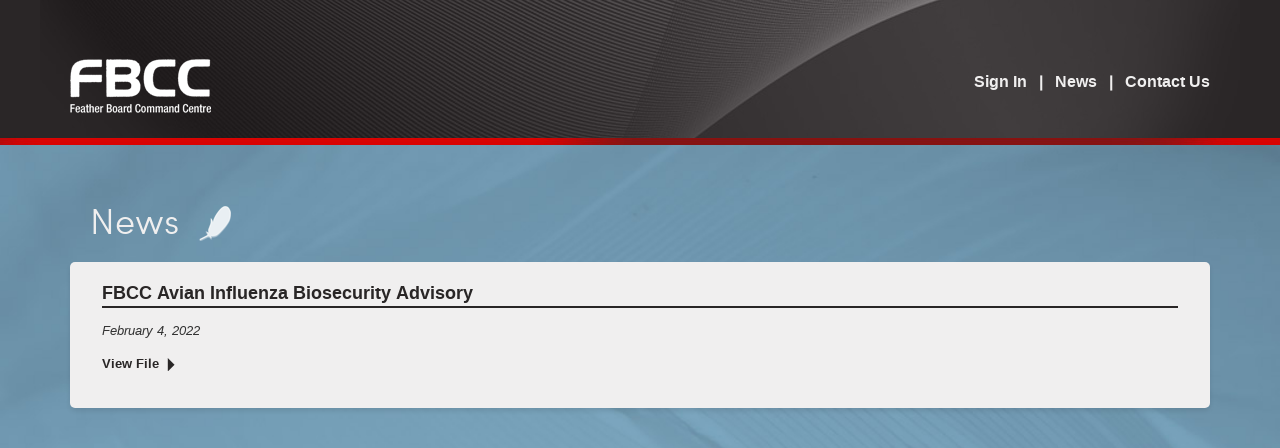

--- FILE ---
content_type: text/html; charset=utf-8
request_url: https://www.fbcc.ca/news-item.aspx?id=c99932bd-0493-47b8-a72d-69006f80a2a9
body_size: 4936
content:

<!DOCTYPE html>
<html lang="en">
<head><meta charset="utf-8" /><meta http-equiv="X-UA-Compatible" content="IE=edge" /><meta name="viewport" content="width=device-width, initial-scale=1.0" /><link href="Layout/CSS/styles.css" rel="stylesheet" type="text/css" /><link href="Layout/CSS/jquery.fancybox.css?v=2.0.6" type="text/css" rel="stylesheet" media="screen" /><link href="Layout/CSS/dropdown.css" rel="stylesheet" type="text/css" /><link href="Layout/CSS/jquery-ui.css" rel="stylesheet" type="text/css" /><link href="Layout/CSS/jquery.timepicker-1.2.2.css" rel="stylesheet" type="text/css" /><link href="Layout/CSS/print.css" rel="stylesheet" type="text/css" media="print" /><link href="favicon.ico" rel="shortcut icon" type="image/x-icon" />   
    <script type="text/javascript" src="/layout/JS/jquery-1.8.2.min.js"></script>
	<script type="text/javascript" src="/layout/js/jquery.fancybox.js?v=2.0.6"></script>
	<script type="text/javascript" src="/layout/JS/jquery.placeholder.js"></script>
	<script type="text/javascript" src="/layout/JS/jquery-ui.js"></script>
	<script type="text/javascript" src="/layout/JS/jquery.simplemodal-1.4.1.js"></script>
	<script type="text/javascript" src="/layout/JS/jquery.timepicker-1.2.2.js"></script>
	<script type="text/javascript" src="/layout/JS/jquery-ui-timepicker-addon.js"></script>
    <script type="text/javascript" src="/layout/JS/scripts.js"></script>
	
     <!--[if lt IE 10]>
        <script type="text/javascript" src="/layout/JS/PIE.js"></script>
		 <link href="layout/CSS/ie9.css" rel="stylesheet" type="text/css" /> 
   <![endif]-->
   
    <!--[if lt IE 9]>
		<link href="layout/CSS/ie8.css" rel="stylesheet" type="text/css" /> 
     <![endif]-->
   
    <!--[if IE 7]>
        <link href="layout/CSS/ie7.css" rel="stylesheet" type="text/css" /> 
   <![endif]-->	 
   
<title>
	FBCC | Welcome to the FBCC
</title></head>

<body class="BodyStyle">
    <form name="aspnetForm" method="post" action="./news-item.aspx?id=c99932bd-0493-47b8-a72d-69006f80a2a9" id="aspnetForm">
<div>
<input type="hidden" name="__VIEWSTATE" id="__VIEWSTATE" value="/[base64]/aWQ9NjI0ZTU2YTktZWFjYS00Y2E1LWE4YzUtOWVhNWYzM2I5NWQ2ZGRkvwfiHnIVNPUYhpz3ew9zI+Xc6NwuIVa6y17Trx88D28=" />
</div>

<div>

	<input type="hidden" name="__VIEWSTATEGENERATOR" id="__VIEWSTATEGENERATOR" value="EA96C82C" />
</div>
	    <a id="top"></a>
	    <div class="Header">
	        <div class="Wrapper"> 
                <div class="TopLinks">&nbsp;
			        
			        
                </div>
                <div class="Logo"><a href="/my-home.aspx"><img src="/images/logo.png" alt="" /></a></div>
				<div class="PrintLogo"><img src="/images/print-logo.png"/></div>
        
                 <div class="Nav">
                    <ul>
                        
                        
                            <li><a href="/default.aspx">Sign In</a></li>
                        
                        <li><a  href="/news.aspx">News</a></li>
                        <li><a class='Last' href="/contact-us.aspx">Contact Us</a></li>
                    </ul>
                </div>
            </div><!--end Header Wrapper-->
        </div><!-- end Header -->	

        <!--Main Content/SideBar Wrapper-->
        <div class="ContentBG"><!--This is the Feather BG wrapping around the Wrapper-->
            <div class="Wrapper CF">
                
	    
		<div class="Content FullWidth">
		
    <h1 class="WelcomeTitle">News</h1>
    <div class="Container CF">
        <div class="FullWidth ExtraMarginBottom">
            <h2>FBCC Avian Influenza Biosecurity Advisory</h2>
            <div class="Emphasis">February 4, 2022</div>
            <p></p>
            <a id="ctl00_ctl00_ContentPlaceHolder_Content_ContentPlaceHolder_Content_HyperLink_File" class="Link" href="/file.aspx?id=624e56a9-eaca-4ca5-a8c5-9ea5f33b95d6">View File</a>
        </div>
    </div>

		</div>
				

            </div><!-- end content wrapper -->	
        </div><!--end of content bg -->

        <!--Start of Footer-->
        <div class="Footer CF">
	        <div class="Wrapper">
    	        <div class="FooterLogos">
					<img src="/images/aac-logo.jpg"/>
                    <a href="http://www.cfo.on.ca/" target="_blank"><img src="/images/cfo-logo.jpg"/></a>
                    <a href="http://www.eggfarmersofontario.ca/" target="_blank"><img src="/images/efo-logo.jpg"/></a>
                    <img src="/images/obhecc-logo.jpg"/>
                    <a href="http://www.ont-turkey.on.ca/" target="_blank"><img src="/images/ontario-turkey-logo.jpg"/></a>
                </div>
                <p class="Copyright">© 2026 Feather Board Command Centre</p>
            </div>
        </div><!-- end Footer -->	
    </form>
    
    

</body>
</html>

--- FILE ---
content_type: text/css
request_url: https://www.fbcc.ca/Layout/CSS/styles.css
body_size: 74537
content:

/* TABLE OF CONTENTS */
/* --------------------------------------------- NORMALIZATION */
/* --------------------------------------------- @FONT-FACE, BODY */
/* --------------------------------------------- HEADER */
/* ------------------------------------------------- TopLinks */
/* ------------------------------------------------- Nav */
/* --------------------------------------------- WRAPPER */
/* --------------------------------------------- CONTENT*/
/* ------------------------------------------------- Global Styles */
/* --------------------------------------------- SIDE BAR */
/* ------------------------------------------------- Side Nav */
/* --------------------------------------------- FOOTER */


/* =============================================================================================
	NORMALIZATION - http://necolas.github.com/normalize.css/
============================================================================================= */

@import "normalize.css";

/* =============================================================================================
	@FONT-FACE, BODY
============================================================================================= */

@font-face {
    font-family: 'ArimoRegular';
    src: url('../fonts/arimo/Arimo-Regular-Latin-webfont.eot');
    src: url('../fonts/arimo/Arimo-Regular-Latin-webfont.eot?#iefix') format('embedded-opentype'),
         url('../fonts/arimo/Arimo-Regular-Latin-webfont.woff') format('woff'),
         url('../fonts/arimo/Arimo-Regular-Latin-webfont.ttf') format('truetype'),
         url('../fonts/arimo/Arimo-Regular-Latin-webfont.svg#ArimoRegular') format('svg');
    font-weight: normal;
    font-style: normal;

}

@font-face {
    font-family: 'ArimoItalic';
    src: url('../fonts/arimo/Arimo-Italic-Latin-webfont.eot');
    src: url('../fonts/arimo/Arimo-Italic-Latin-webfont.eot?#iefix') format('embedded-opentype'),
         url('../fonts/arimo/Arimo-Italic-Latin-webfont.woff') format('woff'),
         url('../fonts/arimo/Arimo-Italic-Latin-webfont.ttf') format('truetype'),
         url('../fonts/arimo/Arimo-Italic-Latin-webfont.svg#ArimoItalic') format('svg');
    font-weight: normal;
    font-style: normal;

}

@font-face {
    font-family: 'ArimoBold';
    src: url('../fonts/arimo/Arimo-Bold-Latin-webfont.eot');
    src: url('../fonts/arimo/Arimo-Bold-Latin-webfont.eot?#iefix') format('embedded-opentype'),
         url('../fonts/arimo/Arimo-Bold-Latin-webfont.woff') format('woff'),
         url('../fonts/arimo/Arimo-Bold-Latin-webfont.ttf') format('truetype'),
         url('../fonts/arimo/Arimo-Bold-Latin-webfont.svg#ArimoBold') format('svg');
    font-weight: normal;
    font-style: normal;

}

@font-face {
    font-family: 'ArimoBoldItalic';
    src: url('../fonts/arimo/Arimo-BoldItalic-Latin-webfont.eot');
    src: url('../fonts/arimo/Arimo-BoldItalic-Latin-webfont.eot?#iefix') format('embedded-opentype'),
         url('../fonts/arimo/Arimo-BoldItalic-Latin-webfont.woff') format('woff'),
         url('../fonts/arimo/Arimo-BoldItalic-Latin-webfont.ttf') format('truetype'),
         url('../fonts/arimo/Arimo-BoldItalic-Latin-webfont.svg#ArimoBoldItalic') format('svg');
    font-weight: normal;
    font-style: normal;

}	

@font-face {
    font-family: 'SofiaProLightRegular';
    src: url('../fonts/sofia/SofiaProLight-webfont.eot');
    src: url('../fonts/sofia/SofiaProLight-webfont.eot?#iefix') format('embedded-opentype'),
         url('../fonts/sofia/SofiaProLight-webfont.woff') format('woff'),
         url('../fonts/sofia/SofiaProLight-webfont.ttf') format('truetype'),
         url('../fonts/sofia/SofiaProLight-webfont.svg#SofiaProLightRegular') format('svg');
    font-weight: normal;
    font-style: normal;

}
	
body {
	min-height: 100%;
	font: normal 13px/23px 'ArimoRegular', Arial, Helvetica, sans-serif;
	color: #333;
	margin: 0 0 122px; /*----styling needed for sticky footer----*/

	} 
	.BodyStyle {background: #7BA8C2 url(../../images/body-bg.jpg) repeat-x center top;} /* use this class to set body background colour so that it does not interfere with the WYSIWYG editor */

html {
	position: relative;
	min-height: 100%;
} /*----html styling needed for sticky footer----*/

/** { box-sizing: border-box; }*/

@media all and (min-width: 768px) {	
	body {margin: 0 0 122px;} 
}

@media all and (min-width: 992px) {	
	body {margin: 0 0 74px;} 
}

img {
    max-width: 100%;
    height: auto!important;
}


/* =============================================================================================
	HEADER
============================================================================================= */

.Header {
	height:147px;
	background: url(../../images/header-bg.jpg) no-repeat center top;
	}
	
/*.Logo {float: left;}*/
	.Logo img {padding-top:18px;}*/

	.Logo a:hover {opacity: 1;}

.PrintLogo {display: none;}	
	.PrintLogo img {padding:59px 0 0 31px;}

	
@media all and (min-width: 992px) {	
	.Logo {float: left;}
	.Logo img {padding:59px 0 0 0px;}
}

	
/* ------------------------------------------------------------------------ TopLinks */

.TopLinks { 
	float: right;
	}
	.LogoutButton, .EditButtonNav { 
/*		float: right;
*/		margin-top: 28px;
		height: 22px; 
		width: 57px;
		padding-top: 3px;
		font: 12px 'ArimoRegular', Arial, Helvetica, sans-serif;
		color: #F0EFEF;
		box-shadow: inset 0 0 10px rgba(0,0,0,0.5);
		background-color: #292626;
		border: none;
		border-radius: 5px;
		-moz-border-radius: 5px;
		-webkit-border-radius: 5px;
		}
		.LogoutButton:hover, .EditButtonNav:hover {opacity: 0.85;}
	.EditButtonNav {width: 97px}

	
	
/* ------------------------------------------------------------------------ Nav */

.Nav {
	/*padding-top:103px;*/
	clear: right;
	padding-top: 10px;
	}

	.Nav ul { 
		float:right;
		margin: 0;
		overflow:hidden;
		}
		.Nav li { 
			background: none;
			float:left;
			list-style-type:none;
			padding: 0;
			padding-bottom:5px;
			/*margin-right:153px;*/					
			}
			.Nav .Last {padding-right:0;}
			.Nav .Last:after {content:none;}
			/*.Nav ul li:nth-child(odd) {background: none;}	*/
				
		.Nav a { 
			font: 16px 'ArimoBold', Arial, Helvetica, sans-serif;
			color: #f0efef; 
			text-decoration:none;
			display:block;
			/*padding-right: 10px;*/
			transition: color 0.4s ease-in-out;
			-webkit-transition: color 0.4s ease-in-out;
			-moz-transition: color 0.4s ease-in-out;	
			}
			.Nav a.Active {color: #8cb2c8;}
			.Nav a:hover {
				color: #8cb2c8;
				opacity: 1;
				}
			
			.Nav a:after {
				content:"|";
				padding: 0 12px;
				color: #f0efef; 
				}
				

@media all and (min-width: 992px) {	
	.Nav {
		padding-top: 52px;
	}

	.Nav li { 
		padding: 0;
	}
}

/* =============================================================================================
	WRAPPER
============================================================================================= */

.Wrapper {
	width: 90%;
	max-width:1140px;
	margin:0 auto;
	}

/* =============================================================================================
	CONTENT
============================================================================================= */

.ContentBG {
	width: 100%;
	margin-top: -2px;
	background: url(../../images/feather-bg.jpg) no-repeat center top;
	background-size: cover;
	padding-bottom: 60px; /*Replaces footer margin so bg will stretch to bottom*/
	}
  .Content {	  
	  width: 100%;
	  /*width: 682px;
	  max-width:682px;*/
	  margin-top:32px;
	  }
	  .Content.LoginContent {
		  margin: 32px auto 0 auto;
		  width: 100%;
		  max-width: 459px;
		  /*max-width: none;*/
	  	  }
	  .Content.FullWidth {
		  float: left;
		  width: 100%;
		  /*width: 960px;*/
		  max-width: none;
	  	  }  
	
  .Content ul li {background: url(../../images/feather-bullet2.png) no-repeat 0 0;}
  .Content ul li:nth-child(odd) {background: url(../../images/feather-bullet.png) no-repeat 0 0;}
  
  .Content ul li.NoBackground {
	  background: none;
	  padding-left: 0;
	  }

@media all and (min-width: 992px) {	
	
	.ContentBG {
		min-height: 660px;
	}

	.Content {
	  float:right;
	  width: 74%;
	  margin-top:44px;
	}

	.Content.LoginContent {
		/*margin-top: 44px;*/
		float: none;
		/*width: 459px;
		margin-left: 251px;*/
	}

	.Content.FullWidth {
		float: left;
	}

	.ContentBG {padding-bottom: 80px; }

}

/* ------------------------------------------------------------------------ Global Styles */

h1, h2, h3, h4, h5, h6 { 
	font-weight:normal; 
	color: #f0efef;
	}
	
h1 {
	font: 20px/40px 'SofiaProLightRegular', Arial, Helvetica, sans-serif;
	text-transform: uppercase;
	background-color: #292626;
	display: block;
	width: 100%;
	/*width: 619px;*/
	margin: 0 0 0 -24px;
	padding: 13px 24px 2px 24px;
	-webkit-border-radius: 5px 5px 0 0;
	-moz-border-radius: 5px 5px 0 0; 	
	border-radius: 5px 5px 0 0;
	}
	h1:after { 
		content: url(../../images/feather-icon.png);
		padding-left: 20px;
		vertical-align: -24%;
		}
	/*h1.FullWidthHeading {width: 896px;}*/
		
h2 {
	font: 18px/22px 'ArimoBold', Arial, Helvetica, sans-serif;
	color: #292626;
	border-bottom: 2px solid #292626;
	margin: 0 0 12px 0;
	padding: 22px 0 0 0;
	}

	h2.NoBorder {
		border-bottom: none;
	}
	
h3 {
	font: 15px/22px Arial Bold, Helvetica, sans-serif;
	color:#292626;
	}
	
h4 {
	font: 14px/23px 'ArimoItalic', Arial, Helvetica, sans-serif;
	color: #FFFFFF;
	background: #7BA8C2;
	margin: 10px 0 15px 0;
	padding: 2px 0 0 18px;
	border-radius: 5px;
	-moz-border-radius: 5px;
	-webkit-border-radius: 5px;
	width: 200px;
	}
	h4.NoWidth {width: auto;}
	/*h4:nth-of-type(odd) {background-color:#5688A3;}*/
	h4.NoBG {
		font: 13px/23px 'ArimoBoldItalic', Arial, Helvetica, sans-serif;
		color: #292626;
		padding: 0;
		margin-bottom: 10px;
		background: none;
		}
		h4.NoBG span {font: 13px/23px 'ArimoRegular', Arial, Helvetica, sans-serif;}


@media all and (min-width: 992px) {	
	h1 {
		margin: 0 0 0 -32px;
		padding: 13px 32px 2px 32px;
		-webkit-border-radius: 5px 5px 0 0;
		font-size: 25px;
	}
}


ul { 
	margin: 0;
	padding: 0;
	list-style: none; 
	/*padding-left: 5px;*/
	}
	ul li {	
	    padding: 0 0 10px 20px;
		line-height: 20px;
		/*line-height: 28px;*/
		}
		ul.ExtraPaddingLeft {padding-left:20px;}
		ul li li:first-child {margin-top:10px}	
			
		ul li span {font-family: 'ArimoBold', Arial, Helvetica, sans-serif}
	
	ol li {line-height: 22px;}
		
a {	
	font-family: 'ArimoBold', Arial, Helvetica, sans-serif;
	color:#292626;
	text-decoration: none;
	}
	a:hover {
		text-decoration:none;
		opacity: 0.75;
		}

em, .Emphasis {
	font-family: 'ArimoItalic', Arial, Helvetica, sans-serif;
	font-style:normal;
	}
.Regular {
	font-family: ArimoRegular, Arial, Helvetica, sans-serif;
	font-style:normal;
	}
	
hr {  }
		
p {
	padding: 5px 0;
	margin: 0;
	}
	p.ExtraPaddingBottom {padding-bottom: 15px;}			


.Link {
	padding-right: 20px;
	background: url(../../images/next-arrow.png) no-repeat right center;
	transition: all 0.2s ease-in-out;
	-webkit-transition: all 0.2s ease-in-out;
	-moz-transition: all 0.2s ease-in-out; 
	}
	a.Link.WhiteLink { 
		color: #F0EFEF;
		word-wrap: break-word;
		}
	
.FL {float:left;}
.FR {float:right;}
.FN {float: none;}	

.NoMargin {margin: 0;}
.NoMarginBottom {margin-bottom: 0;}
.NoPaddingTop {padding-top: 0;}
.NoPaddingBottom {padding-bottom:0;}
	
.Required, .RequiredField {
	color: #F00;
	padding: 5px 0 0 5px;
	}
	.Required:before {
		content: url(../../images/feather-bullet-red.png);
		vertical-align: -10%;
		padding-right: 5px;
	}

.CenterImage {
	display:block;
	margin: 0 auto;
	}
	.FeatherHome {
		padding: 86px 0 0 0; 		
		}

	
.EditButton { 
	float: right;
	clear: both;
	height: 30px; 
	margin-top: 25px;
	width: 123px;
	padding-top: 2px;
	font: 12px 'ArimoItalic', Arial, Helvetica, sans-serif;
	color: #F0EFEF;
	background-color: #292626;
	border: none;
	border-radius: 5px;
	-moz-border-radius: 5px;
	-webkit-border-radius: 5px;
	text-align: center;
	}	
	.EditButton:hover {opacity: 0.85;}

.Edit {
	/*height: 17px;*/ 
	/*margin-top: 25px;*/
	float: none;
	width: auto;
	font: 11px 'ArimoItalic', Arial, Helvetica, sans-serif;
	padding: 4px 6px 2px 6px;
	margin: 0 2px 0 10px;
	color: #F0EFEF;
	background-color: #B40505;
	border: none;
	border-radius: 5px;
	-moz-border-radius: 5px;
	-webkit-border-radius: 5px;
	text-align: center;
	}

.editButtons { 
	display: none;
	background-color: #7BA8C2;
	float: right;
	padding: 2px 5px 0 5px;
	border-radius: 5px;
	-moz-border-radius: 5px;
	-webkit-border-radius: 5px;
	}
	.editButtons a {
		color: #F0EFEF;
		font-size: 11px;
	}

.expand {
	float-left; 
}
	
@media only screen and (max-width: 992px) and (min-width: 0)  {
	.editButtons { 
		display: block;
		float: none;
	}

	.editButtons[style] {
		display:block !important;
	}

}

@media all and (min-width: 992px) {	
	.editButtons { 
		display: none;
		float:right;
	}
	.editButtons[style] {
		display:none;
	}

	.itemName {
		width: 575px;
	}
}



.Accordion {
	display: none;
	padding: 10px 15px 20px 20px;
	margin-top: -3px;
	background-color: #E7E7E7;
	border-radius: 4px 4px 5px 5px;
	}
a.AccordionTrigger {
	display: block;
	background-color: #E3DFDF;
	padding: 9px 5px 8px 10px;
	margin-top: 5px;
	border-top: 1px solid #8cb2c8;
	border-radius: 0 0 5px 5px;
	-moz-border-radius: 0 0 5px 5px;
	-webkit-border-radius: 0 0 5px 5px;
	box-shadow: 0 1px 3px rgba(0,0,0,0.25);
	-moz-box-shadow: 0 1px 3px rgba(0,0,0,0.25);
	-webkit-box-shadow: 0 1px 3px rgba(0,0,0,0.25);
	font: 13px 'ArimoBold', Arial, Helvetica, sans-serif;
	
	}
a.ReadMore:after {
	content: '';
	margin-left: 10px;
	/*content: url(../../images/down-arrow-small.png) no-repeat right top;*/
	display: inline-block;
	background: url(../../images/down-arrow-small.png) no-repeat right top;
	vertical-align: -10%;
	width: 9px;
	height: 8px;
	}

/*@media (max-width: 992px) and (min-width: 0) {

	a.AccordionTrigger {
		width: calc(100% - 48px);
	}
}*/

/*----------------------------------Animations-------------------*/		

@-webkit-keyframes fade {
  0%   { opacity: 0; 
	     -webkit-filter: blur(1px);
  		 margin-top: 70px;
		 }
  100% { opacity: 1; }
}
@-moz-keyframes fade {
  0%   { opacity: 0; 
  		-moz-filter: blur(1px);
  		 margin-top: 70px;  }
  100% { opacity: 1; }
}
@-o-keyframes fade {
  0%   { opacity: 0; 
  		-o-filter: blur(1px);
  		 margin-top: 70px;  }
  100% { opacity: 1; }
}
@keyframes fade {
  0%   { opacity: 0; 
  		 filter: blur(1px);
  		 margin-top: 70px; }
  100% { opacity: 1; }
}

.fade {
	/*animation-name: fade;*/
	-webkit-animation: fade 3s; /* Safari 4+ */
    -moz-animation:    fade 3s;  /* Fx 5+ */
    animation:         fade 3s; /* IE 10+ */
	}
	
	
@-webkit-keyframes featherfade {
  0% {
	  opacity: 0;
  	  margin: -80px 0 80px 0; 
	  padding-left:0; 
	  }
  33% {
	  padding-left:40px;
  	  -webkit-transform:rotate(-5deg); 
 	  }
  66% {
	  padding-left: -40px;
  	  -webkit-transform:rotate(2deg); }
  100% {
	  padding-left: 0;
  	  -webkit-transform:rotate(0); 
  	  opacity: 1;
		}
}
@-moz-keyframes featherfade {
    0% {
	  opacity: 0;
  	  margin: -80px 0 80px 0; 
	  padding-left:0; 
	  }
  33% {
	  padding-left:40px;
  	  -moz-transform:rotate(-5deg); 
 	  }
  66% {
	  padding-left: -40px;
  	  -moz-transform:rotate(2deg); }
  100% {
	  padding-left: 0;
  	  -moz-transform:rotate(0); 
  	  opacity: 1;
		}
}
@keyframes featherfade {
    0% {
	  opacity: 0;
  	  margin: -80px 0 80px 0; 
	  padding-left:0; 
	  }
  33% {
	  padding-left:40px;
  	  transform:rotate(-5deg); 
 	  }
  66% {
	  padding-left: -40px;
  	  transform:rotate(2deg); }
  100% {
	  padding-left: 0;
  	  transform:rotate(0); 
  	  opacity: 1;
		}
}

@-webkit-keyframes feathershift {
  0% {  }
  50% {
	  -webkit-transform: rotateZ(-1deg);
		}
  100% {  }		
}
@-moz-keyframes feathershift {
  0% {  }
  50% {
	  -moz-transform: rotateZ(-1deg);
		}
  100% {  }		
}
@keyframes feathershift {
  0% {  }
  50% {
	  transform: rotateZ(-1deg);
		}
  100% {  }		
}


@media all and (min-width: 768px) {	
	
	.featheranimation {
		/*animation-name: fade;*/
		-webkit-animation: featherfade 5s, feathershift .8s ease-in 7s forwards; /* Safari 4+ */
	    -moz-animation:    featherfade 5s, feathershift .8s ease-in 7s forwards;  /* Fx 5+ */
	    animation:         featherfade 5s, feathershift .8s ease-in 7s forwards; /* IE 10+ */
		}	

}
		

/*-------------Content Styles-----------------------------------------------------------------*/	

	.Container {
		background-color: #f0efef;
		padding: 0 24px 24px;
		margin-bottom: 14px;
		border-radius: 5px;
		-moz-border-radius: 5px;
		-webkit-border-radius: 5px;
		box-shadow: 0 3px 5px rgba(0,0,0,0.09);
		-moz-box-shadow: 0 3px 5px rgba(0,0,0,0.09);
		-webkit-box-shadow: 0 3px 5px rgba(0,0,0,0.09);
		}
		.Container .TwoColWrap, .TwoColWrap {
			/*background: url(../../images/center-line.gif) repeat-y 50% top;*/
			float:left;
			width:100%;
			}
			

			.Container .TwoColWrap.ExtraMarginBottom {margin-bottom:45px;}
			.Container .TwoColWrap.FullBoxWrap {
				/*background: url(../../images/center-line-darker.gif) repeat-y 333px top;*/
				background-color: #e3dfdf;
				min-height: 156px;
				padding: 0 24px;
				box-sizing: border-box;
				}
				.Container .TwoColWrap.FullBoxWrap .RightCol {
					float:left;
					padding: 20px 0 25px 0;
					}
				.Container .TwoColWrap.FullBoxWrap .LeftCol {
					padding: 20px 0 25px 0;
					}
				.Container .TwoColWrap.FullBoxWrap .Accordion {background-color: #EEEEEE;}
				
		.Container .LeftCol, .LeftCol {
			position: relative;
			/*width: 280px;*/
			padding: 20px 0 10px 0;
			box-sizing: border-box;
			}
            /*.Container .LeftCol.FullWidth { max-width: 410px; }
			.Container .LeftCol.FiveCol, .Container .RightCol.FiveCol {max-width:425px;}*/
			.Container .LeftCol.MorePaddingBottom {padding-bottom:45px;}
			
		.Container .RightCol, .RightCol {
			position: relative;
			padding: 20px 0 10px 0;
			/*width: 292px;*/
			box-sizing: border-box;
			}
            /*.Container .RightCol.FullWidth { width: 410px; }*/

@media all and (min-width: 992px) {	
	.Container {
		padding: 0 32px 32px;
	}

	.Container .LeftCol, .LeftCol {
		float:left;
		width: 50%;
		padding: 20px 21px 10px 0;
	}
	/*.Container .LeftCol.FullWidth { width: 410px; }
			.Container .LeftCol.FiveCol, .Container .RightCol.FiveCol {width:425px;}*/

	.Container .RightCol, .RightCol {
		float:right;
		width: 50%;
		padding: 20px 0 10px 21px;
	}

	/*.Container .RightCol.FullWidth { width: 410px; }*/

	.Container .TwoColWrap.FullWidth {background: url(../../images/center-line.gif) repeat-y center top;}

	.Container .TwoColWrap, .TwoColWrap {
		background: url(../../images/center-line.gif) repeat-y 50% top;
		}

	.Container .TwoColWrap.FullBoxWrap {
		background: url(../../images/center-line-darker.gif) repeat-y 50% top;
	    background-color: #e3dfdf;
	    margin-left: -32px;
	    width: 100%;
	    min-height: 156px;
	    padding: 0 32px;
	    box-sizing: content-box;
		}
		.Container .TwoColWrap.FullBoxWrap .RightCol {
			float:left;
			padding: 20px 0 25px 23px;
			}
		.Container .TwoColWrap.FullBoxWrap .LeftCol {
			padding: 20px 21px 25px 0;
			}
	
	.Container .TwoColWrap.FullBoxWrap {
		background: url(../../images/center-line-darker.gif) repeat-y 333px top;
	}

}
		

.BackToTop {
	float: right;
	width: 88px;
	margin: -14px 31px 0 0;	
	padding: 2px 0 0 10px;
	background-color: #292626;
	min-height: 18px;
	cursor: pointer;
	-webkit-border-radius: 0 0 5px 5px;
	-moz-border-radius: 0 0 5px 5px; 	
	border-radius: 0 0 5px 5px; 
	box-shadow: 0 3px 5px rgba(0,0,0,0.09);
	-moz-box-shadow: 0 3px 5px rgba(0,0,0,0.09);
	-webkit-box-shadow: 0 3px 5px rgba(0,0,0,0.09);
	transition: all 0.2s ease-in-out;
	-webkit-transition: all 0.1s ease-in-out;
	-moz-transition: all 0.1s ease-in-out;
	}
	.BackToTop:hover{
		padding-top: 5px;
		margin-bottom: -3px;
		}
	.BackToTop a {
		font: 11px 'ArimoRegular', Arial, Helvetica, sans-serif;
		color: #F0EFEF;
		}

	.BackToTop a:after{
		content: "";
		display: inline-block;
		background: url(../../images/up-arrow.png);
		margin-left: 8px;
		width: 9px;
		height: 8px;
		}

.PDFLink {
	float: right;
	clear:right;
	margin: 40px 0 -15px 0;
	padding-right: 20px;
	background: url(../../images/next-arrow.png) no-repeat right 4px;
	transition: all 0.2s ease-in-out;
	-webkit-transition: all 0.2s ease-in-out;
	-moz-transition: all 0.2s ease-in-out; 
	}
	.PDFLink:before {
		padding-right: 10px;
		vertical-align: -40%;
		content: url(../../images/pdf.png);
		}
	.PDFLink.Resources {
		float: none;
		margin: 0;
		background: url(../../images/next-arrow.png) no-repeat right center;
		}

.SearchGrid {margin-top: 25px;}
	.SearchGrid select {
		float: left;
		width: 49%!important;
		margin-right: 2%!important;
		}
		.SearchGrid .Last {margin-right: 0!important;}
	.SearchGrid .WhiteBox {width: 97%!important}

.ResourceGroup { margin: 0 -24px; padding: 10px 24px 10px 24px }
    .ResourceGroup:nth-child(even) { background-color: #E3DFDF; }
    .ResourceGroup h3 { font-weight: bold }
    .ResourceGroup .Date { margin-left: 45px; font-family: 'ArimoItalic', Arial, Helvetica, sans-serif; font-style: normal; }
    .ResourceGroup table { margin-top: 0px }
	

@media all and (min-width: 992px) {	
	.ResourceGroup { margin: 0 -32px; padding: 10px 32px 10px 32px }	
}

/* ------------------------------------------------------------------------ Login Page */


h1.WelcomeTitle {
	font: 26px/46px 'SofiaProLightRegular', Arial, Helvetica, sans-serif;
	text-transform: none;
	background-color: transparent;
	display: block;
	height: auto;
	width: auto;
	margin: 0;
	padding: 0;
	-webkit-border-radius: 0;
	-moz-border-radius: 0; 	
	border-radius: 0; 
	}
	h1.WelcomeTitle:after { 
		content: url(../../images/feather-icon.png);
		padding-left: 20px;
		vertical-align: -10%;
		}
	h1.WelcomeTitle.LoginPage, h1.WelcomeTitle.ForgotPasswordPage {margin-top: 0;}
	h1.WelcomeTitle.SignUpPage {margin-top: 20px;}
	
h2.UserLogin, h2.ModalHeader {
	padding: 24px 0 0 0;
	margin-bottom: 20px;
	color: #f0efef;
	font-size: 16px;
	border-bottom: 2px solid #f0efef;
	}	
h3.Global, h3.Local {
	padding: 20px 0 0 0;
	margin-bottom: 20px;
	color: #f0efef;
	font-size: 14px;
	border-bottom: 1px solid #292626;
    margin-top: -25px;
}
h3.AltH3 {
	font-size: 14px;
	border-bottom: 1px solid #292626;
    margin-top: -25px;
}
h3.NewsH3 {
	font-size: 14px;
	border-bottom: 1px solid #292626;
}
	
.LoginContainer, .ModalContainer, .NewsContainer {
	float:left;
	/*width: 100%;*/
	/*width: 381px;*/
	/*height: 264px;*/
	margin-top: 5px;
	padding: 0 19px;
	background-color: #292626;
	border-radius: 5px;
	-moz-border-radius: 5px;
	-webkit-border-radius: 5px;
	box-shadow: 0 3px 5px rgba(0,0,0,0.09);
	-moz-box-shadow: 0 3px 5px rgba(0,0,0,0.09);
	-webkit-box-shadow: 0 3px 5px rgba(0,0,0,0.09);
	color: #f0efef;
	font-family: 'ArimoItalic', Arial, Helvetica, sans-serif;
	}

	.LoginContainer.SignUpPadding {padding-bottom: 32px;}
	.LoginContainer.ProfileMarginTop {margin-top: 0;}
	.LoginContainer .NormalFont{font-family: 'ArimoRegular', Arial, Helvetica, sans-serif;}
	
	.LoginContainer a {font-family: 'ArimoItalic', Arial, Helvetica, sans-serif;}
	 
	.LoginContainer .LoginTextBox, .ModalContainer .TextBox {
		float: right;
		width: 100%; 
		max-width: 281px; 
		/*width: 281px;*/ 
		}
	.LoginContainer .LoginRow, .ModalContainer .Row {
		float: left;
		padding-bottom: 20px;
		width: 100%;
		}
	.LoginContainer .Label, .ModalContainer .Label {
		float: left;
		padding-top: 4px;
		}

		.LoginContainer .Label.ConfirmPassword, .LoginContainer .Label.SmallLH, .SmallLH {
			padding-top:0;
			line-height: 18px;
			}
		.LoginContainer .Label:hover {
			color: #7BA8C2; 
			cursor: pointer;
			}	

	.LoginContainer .Bottom { 
		float: left;
		width: calc(100% + 38px);
		/*width: 381px;*/
		/*padding: 0 19px 0 19px;*/
		height: 38px;
		line-height: 40px;
		margin: 22px 0 0 -19px;
		/*margin: 22px 0 0 -39px;*/
		background: #f0efef url(../../images/login-divider.png) repeat-y center top;
		border-radius: 0 0 5px 5px;
		-moz-border-radius: 0 0 5px 5px;
		-webkit-border-radius: 0 0 5px 5px;
		}
		.LoginContainer .Bottom .SignUp {
			float: left;
			display: block;
		    width: 50%;
		    text-align: center;
			}
		.LoginContainer .Bottom .ForgotPassword {
			float: right;
			display: block;
		    width: 50%;
		    text-align: center;
			}
		.LoginContainer .Bottom .LoginLink {
			float: right;
			display: block;
		    width: 50%;
		    text-align: center;
			}
.NewsContainer { color: #292626; background-color: #f0efef; margin-top: 40px; }
    .NewsContainer div, .NewsContainer h2, .NewsContainer h3 { color: #292626}
    .NewsContainer .UserLogin { border-bottom: 2px solid #292626; }
    .NewsContainer a { 	font-family: ArimoRegular, Arial, Helvetica, sans-serif; padding-bottom: 15px; display: block; }
    .Container a .NewsItem { padding-bottom: 15px; display: block; }
        .NewsContainer a .Title { font-family: ArimoBold, Arial, Helvetica, sans-serif; font-size: 16px; }
        .Container a .Title { font-size: 16px; }


@media (max-width: 768px) and (min-width: 0) {
	.ModalContainer {
		width: 320px;
		padding:0;
	}
}

@media all and (min-width: 992px) {	

	h1.WelcomeTitle { 
		font-size: 36px;
		line-height:66px;
		padding: 0 0 0 20px;
	}
	h1.WelcomeTitle.LoginPage, h1.WelcomeTitle.ForgotPasswordPage {margin-top: 111px;}

	.LoginContainer .Bottom { 
		width: calc(100% + 78px);
		margin-left: -39px;
	}

	.LoginContainer, .ModalContainer, .NewsContainer {padding: 0 39px; }

	.LoginContainer .Label.AlignRight, .ModalContainer .Label.AlignRight {
		width: 68px;
		text-align: right;
		}

	.LoginContainer.ProfileMarginTop {margin-top: 80px;}

	.ModalContainer {
		width: 420px;
		padding: 0 19px;
	}

	.ModalContainer.ManageResources  {
		width: 500px;
		padding: 0 19px;
	}
}

			
/* ------------------------------------------------------------------------ Location Maps */

.MapWrapper {
    /*max-width:618px; */
    width: 100%;
    height: 0;
    padding-bottom: 80%;
    margin-bottom: 25px;
    border-radius: 5px;
    -webkit-border-radius: 5px;
    -moz-border-radius: 5px;
    box-shadow: 0 2px 3px rgba(0,0,0,0.3);
    -moz-box-shadow: 0 2px 3px rgba(0,0,0,0.3);
    -webkit-box-shadow: 0 2px 3px rgba(0,0,0,0.3);
}	

.MapLink {
	float:left;
	margin: 30px 0 0 0;
	}

.PrintMap {
	display: block;
	margin-bottom: 16px;
}		
	
.PDFLink.MapMargin {margin: 30px 0 0 0;}	
		

/* ------------------------------------------------------------------------ Forum */

.SearchContainer {margin-top: 50px;}
.Content input[type="text"].WhiteBox.SearchBox {
		width: auto;
		}
		
.SubmitButton.Search {float: none;}
.SubmitButton.AddThread {margin-right: 12px;}
	.SubmitButton.AddThread:hover {margin-right: 12px;}
	
.AddMessage {
	/*width: 618px;*/
	padding: 15px 32px;
	/*margin: 25px 0 0 -32px;*/
	margin: 25px 0 0 0;
	background-color: #e3dfdf;
	}
	.AddMessage h3 {margin-bottom: 0;}

.Threads, .Author {padding-left: 10px;}	

@media all and (min-width: 992px) {

	.Content input[type="text"].WhiteBox.SearchBox {
		margin-right: 25px;
		}

}
			
/*-------------Table Styles-----------------------------------------------------------------*/

.ui-datepicker-calendar, .StaffHeader {
	min-width: 0;
}

table {
	margin-top:25px;
	min-width: 576px;
}
	table th {
		height: 23px;
		padding-top: 2px;
		vertical-align: center;
		font-family: 'ArimoBold', Arial, Helvetica, sans-serif;
		color: #f0efef;
		background-color: #292626;
		}
	table td {
		padding: 15px 15px 15px 0;
		vertical-align: top;
		}
		table td.TableLeftPadding, table th.TableLeftPadding {padding-left: 11px;}
		
		table td.NameWidth,
		table td.DateWidth {width: 105px;}
		table td.TaskWidth {width: 166px;}
		table td.AssignedWidth {width: 84px;}
		table td.DueWidth {width:65px;}
		table td.CompleteWidth {width:61px;}
		table td.PDFWidth {}
	
		table td .Name {font-family: 'ArimoBold', Arial, Helvetica, sans-serif}
		 
	table tr {
		padding: 10px 0; 
		background: url(../../images/table-border.gif) repeat-x bottom left;
		}
		table tr:last-child {background: none;}

.table-scroll {
	display:none;
}
	
@media (max-width: 992px) and (min-width: 0) {
	.table-responsive-lg {
	    /* max-height: 35rem; */
	    margin-bottom: 1rem;
	    overflow: auto;
	    -webkit-overflow-scrolling: touch;
	}	

	.table-scroll {
		margin-top: 25px;
		margin-bottom:-10px; 
		padding-bottom: 0;
		display:block;
	}
}	


/* ------------------------------------------------------------------------ Task Force Chart */

.ChartRow {
	padding: 20px 0;
	}
	.ChartRow.CommandSupport {
		background-color: #e3dfdf;
		margin-left: -24px;
		width: 100%;
		min-height: 225px;
		padding: 10px 24px 20px 24px;
		}
	.ChartRow.GeneralStaff {
		min-height: 683px; /*1082*/
		}
		

	
	.ChartRow .ChartBox h3.ChartTitle{
		background-color: #292626;
    	height: 35px;
		font: 14px 'ArimoBold', Arial, Helvetica, sans-serif;
		color: #f0efef;
		padding: 0 0 0 20px;
		margin-top: 0;
		line-height: 38px;
		-webkit-border-radius: 5px 5px 0 0;
		-moz-border-radius: 5px 5px 0 0; 	
		border-radius: 5px 5px 0 0; 
		}
	.ChartRow .ChartBox h3.ChartTitle.SubGroup {
		background-color: transparent;
		padding-left: 0;
		text-align: center;
    	color: #292626;
		height: 45px;
		line-height: 56px;
		margin-bottom: 0;
		}
		
		.ChartRow .ChartBox h3.ChartTitle.SmallTitle {
			padding-left: 0;
			text-align: center;
			font-size: 13px;
			}
		.ChartRow .ChartBox h3.ChartTitle.SmallerTitle {
			padding-left: 0;
			text-align: center;
			font-size: 11px;
			}	

	.ChartRow .ChartBox {
		padding-bottom: 10px;
		background-color: gray;
		-webkit-border-radius: 5px;
		-moz-border-radius: 5px; 	
		border-radius: 5px; 
		color: #f0efef;
		font-family: 'ArimoBold', Arial, Helvetica, sans-serif;
		text-shadow: 0 1px 1px rgba(0,0,0,0.35);
		}
		.ChartRow .ChartBox.RedBox {width: 48%;}
		.ChartRow .ChartBox.RedBox, .RedBox {
			background: #b40505; /* Old browsers */
			background: -moz-linear-gradient(top,  #b40505 0%, #8f0505 100%); /* FF3.6+ */
			background: -webkit-gradient(linear, left top, left bottom, color-stop(0%,#b40505), color-stop(100%,#8f0505)); /* Chrome,Safari4+ */
			background: -webkit-linear-gradient(top,  #b40505 0%,#8f0505 100%); /* Chrome10+,Safari5.1+ */
			background: -o-linear-gradient(top,  #b40505 0%,#8f0505 100%); /* Opera 11.10+ */
			background: -ms-linear-gradient(top,  #b40505 0%,#8f0505 100%); /* IE10+ */
			background: linear-gradient(to bottom,  #b40505 0%,#8f0505 100%); /* W3C */
			filter: progid:DXImageTransform.Microsoft.gradient( startColorstr='#b40505', endColorstr='#8f0505',GradientType=0 ); /* IE6-9 */
			}
		.ChartRow .ChartBox.BrightRedBox {
			width: 23%;
			margin-top: 34px;
			}
		.ChartRow .ChartBox.BrightRedBox, .BrightRedBox {
			background: #d90303; /* Old browsers */
			background: -moz-linear-gradient(top, #d90303 0%, #ac0404 100%); /* FF3.6+ */
			background: -webkit-gradient(linear, left top, left bottom, color-stop(0%,#d90303), color-stop(100%,#ac0404)); /* Chrome,Safari4+ */
			background: -webkit-linear-gradient(top, #d90303 0%,#ac0404 100%); /* Chrome10+,Safari5.1+ */
			background: -o-linear-gradient(top, #d90303 0%,#ac0404 100%); /* Opera 11.10+ */
			background: -ms-linear-gradient(top, #d90303 0%,#ac0404 100%); /* IE10+ */
			background: linear-gradient(to bottom, #d90303 0%,#ac0404 100%); /* W3C */
			filter: progid:DXImageTransform.Microsoft.gradient( startColorstr='#d90303', endColorstr='#ac0404',GradientType=0 ); /* IE6-9 */
			}	
		.ChartRow .ChartBox.GreenBox {width: 250px;}
		.ChartRow .ChartBox.GreenBox, .GreenBox {
			background: #9ed429; /* Old browsers */
			background: -moz-linear-gradient(top,  #9ed429 0%, #7ea822 100%); /* FF3.6+ */
			background: -webkit-gradient(linear, left top, left bottom, color-stop(0%,#9ed429), color-stop(100%,#7ea822)); /* Chrome,Safari4+ */
			background: -webkit-linear-gradient(top,  #9ed429 0%,#7ea822 100%); /* Chrome10+,Safari5.1+ */
			background: -o-linear-gradient(top,  #9ed429 0%,#7ea822 100%); /* Opera 11.10+ */
			background: -ms-linear-gradient(top,  #9ed429 0%,#7ea822 100%); /* IE10+ */
			background: linear-gradient(to bottom,  #9ed429 0%,#7ea822 100%); /* W3C */
			filter: progid:DXImageTransform.Microsoft.gradient( startColorstr='#9ed429', endColorstr='#7ea822',GradientType=0 ); /* IE6-9 */
			}
		.ChartRow .ChartBox.DarkBlueBox {
			width: 144px;
			margin-top: 25px; /*was 34*/
			}
		.ChartRow .ChartBox.DarkBlueBox, .DarkBlueBox {
			background: #457794; /* Old browsers */
			background: -moz-linear-gradient(top,  #457794 0%, #396077 100%); /* FF3.6+ */
			background: -webkit-gradient(linear, left top, left bottom, color-stop(0%,#457794), color-stop(100%,#396077)); /* Chrome,Safari4+ */
			background: -webkit-linear-gradient(top,  #457794 0%,#396077 100%); /* Chrome10+,Safari5.1+ */
			background: -o-linear-gradient(top,  #457794 0%,#396077 100%); /* Opera 11.10+ */
			background: -ms-linear-gradient(top,  #457794 0%,#396077 100%); /* IE10+ */
			background: linear-gradient(to bottom,  #457794 0%,#396077 100%); /* W3C */
			filter: progid:DXImageTransform.Microsoft.gradient( startColorstr='#457794', endColorstr='#396077',GradientType=0 ); /* IE6-9 */
			}
		.ChartRow .ChartBox.OrangeBox,
		.ChartRow .ChartBox.LightOrangeBox,
		.ChartRow .ChartBox.BlueBox,
		.ChartRow .ChartBox.LightBlueBox,
		.ChartRow .ChartBox.GrayBox,
		.ChartRow .ChartBox.LightGrayBox,
		.ChartRow .ChartBox.YellowBox,
		.ChartRow .ChartBox.LightYellowBox {
			width: 144px;
			/*margin-bottom: 14px;*/
			}
		.ChartRow .ChartBox.OrangeBox, .OrangeBox {
			background: #ff6c00; /* Old browsers */
			background: -moz-linear-gradient(top,  #ff6c00 0%, #ca5601 100%); /* FF3.6+ */
			background: -webkit-gradient(linear, left top, left bottom, color-stop(0%,#ff6c00), color-stop(100%,#ca5601)); /* Chrome,Safari4+ */
			background: -webkit-linear-gradient(top,  #ff6c00 0%,#ca5601 100%); /* Chrome10+,Safari5.1+ */
			background: -o-linear-gradient(top,  #ff6c00 0%,#ca5601 100%); /* Opera 11.10+ */
			background: -ms-linear-gradient(top,  #ff6c00 0%,#ca5601 100%); /* IE10+ */
			background: linear-gradient(to bottom,  #ff6c00 0%,#ca5601 100%); /* W3C */
			filter: progid:DXImageTransform.Microsoft.gradient( startColorstr='#ff6c00', endColorstr='#ca5601',GradientType=0 ); /* IE6-9 */
			}
			.ChartRow .ChartBox.LightOrangeBox, .LightOrangeBox {
				background: #faa86c; /* Old browsers */
				background: -moz-linear-gradient(top,  #faa86c 0%, #d58448 100%); /* FF3.6+ */
				background: -webkit-gradient(linear, left top, left bottom, color-stop(0%,#faa86c), color-stop(100%,#d58448)); /* Chrome,Safari4+ */
				background: -webkit-linear-gradient(top,  #faa86c 0%,#d58448 100%); /* Chrome10+,Safari5.1+ */
				background: -o-linear-gradient(top,  #faa86c 0%,#d58448 100%); /* Opera 11.10+ */
				background: -ms-linear-gradient(top,  #faa86c 0%,#d58448 100%); /* IE10+ */
				background: linear-gradient(to bottom,  #faa86c 0%,#d58448 100%); /* W3C */
				filter: progid:DXImageTransform.Microsoft.gradient( startColorstr='#faa86c', endColorstr='#d58448',GradientType=0 ); /* IE6-9 */
				}
		.ChartRow .ChartBox.BlueBox, .BlueBox {
			background: #66afd9; /* Old browsers */
			background: -moz-linear-gradient(top,  #66afd9 0%, #528bac 100%); /* FF3.6+ */
			background: -webkit-gradient(linear, left top, left bottom, color-stop(0%,#66afd9), color-stop(100%,#528bac)); /* Chrome,Safari4+ */
			background: -webkit-linear-gradient(top,  #66afd9 0%,#528bac 100%); /* Chrome10+,Safari5.1+ */
			background: -o-linear-gradient(top,  #66afd9 0%,#528bac 100%); /* Opera 11.10+ */
			background: -ms-linear-gradient(top,  #66afd9 0%,#528bac 100%); /* IE10+ */
			background: linear-gradient(to bottom,  #66afd9 0%,#528bac 100%); /* W3C */
			filter: progid:DXImageTransform.Microsoft.gradient( startColorstr='#66afd9', endColorstr='#528bac',GradientType=0 ); /* IE6-9 */
			}
			.ChartRow .ChartBox.LightBlueBox, .LightBlueBox {
				background: #a5cde4; /* Old browsers */
				background: -moz-linear-gradient(top,  #a5cde4 0%, #80a9c0 100%); /* FF3.6+ */
				background: -webkit-gradient(linear, left top, left bottom, color-stop(0%,#a5cde4), color-stop(100%,#80a9c0)); /* Chrome,Safari4+ */
				background: -webkit-linear-gradient(top,  #a5cde4 0%,#80a9c0 100%); /* Chrome10+,Safari5.1+ */
				background: -o-linear-gradient(top,  #a5cde4 0%,#80a9c0 100%); /* Opera 11.10+ */
				background: -ms-linear-gradient(top,  #a5cde4 0%,#80a9c0 100%); /* IE10+ */
				background: linear-gradient(to bottom,  #a5cde4 0%,#80a9c0 100%); /* W3C */
				filter: progid:DXImageTransform.Microsoft.gradient( startColorstr='#a5cde4', endColorstr='#80a9c0',GradientType=0 ); /* IE6-9 */
				}
		.ChartRow .ChartBox.GrayBox, .GrayBox {
			background: #6f7579; /* Old browsers */
			background: -moz-linear-gradient(top,  #6f7579 0%, #595e61 100%); /* FF3.6+ */
			background: -webkit-gradient(linear, left top, left bottom, color-stop(0%,#6f7579), color-stop(100%,#595e61)); /* Chrome,Safari4+ */
			background: -webkit-linear-gradient(top,  #6f7579 0%,#595e61 100%); /* Chrome10+,Safari5.1+ */
			background: -o-linear-gradient(top,  #6f7579 0%,#595e61 100%); /* Opera 11.10+ */
			background: -ms-linear-gradient(top,  #6f7579 0%,#595e61 100%); /* IE10+ */
			background: linear-gradient(to bottom,  #6f7579 0%,#595e61 100%); /* W3C */
			filter: progid:DXImageTransform.Microsoft.gradient( startColorstr='#6f7579', endColorstr='#595e61',GradientType=0 ); /* IE6-9 */
			}
			.ChartRow .ChartBox.LightGrayBox, .LightGrayBox {
				background: #aeb1b3; /* Old browsers */
				background: -moz-linear-gradient(top,  #aeb1b3 0%, #8d9092 100%); /* FF3.6+ */
				background: -webkit-gradient(linear, left top, left bottom, color-stop(0%,#aeb1b3), color-stop(100%,#8d9092)); /* Chrome,Safari4+ */
				background: -webkit-linear-gradient(top,  #aeb1b3 0%,#8d9092 100%); /* Chrome10+,Safari5.1+ */
				background: -o-linear-gradient(top,  #aeb1b3 0%,#8d9092 100%); /* Opera 11.10+ */
				background: -ms-linear-gradient(top,  #aeb1b3 0%,#8d9092 100%); /* IE10+ */
				background: linear-gradient(to bottom,  #aeb1b3 0%,#8d9092 100%); /* W3C */
				filter: progid:DXImageTransform.Microsoft.gradient( startColorstr='#aeb1b3', endColorstr='#8d9092',GradientType=0 ); /* IE6-9 */
				}
		.ChartRow .ChartBox.YellowBox, .YellowBox {
			background: #e7d727; /* Old browsers */
			background: -moz-linear-gradient(top,  #e7d727 0%, #b7aa1f 100%); /* FF3.6+ */
			background: -webkit-gradient(linear, left top, left bottom, color-stop(0%,#e7d727), color-stop(100%,#b7aa1f)); /* Chrome,Safari4+ */
			background: -webkit-linear-gradient(top,  #e7d727 0%,#b7aa1f 100%); /* Chrome10+,Safari5.1+ */
			background: -o-linear-gradient(top,  #e7d727 0%,#b7aa1f 100%); /* Opera 11.10+ */
			background: -ms-linear-gradient(top,  #e7d727 0%,#b7aa1f 100%); /* IE10+ */
			background: linear-gradient(to bottom,  #e7d727 0%,#b7aa1f 100%); /* W3C */
			filter: progid:DXImageTransform.Microsoft.gradient( startColorstr='#e7d727', endColorstr='#b7aa1f',GradientType=0 ); /* IE6-9 */
			}
			.ChartRow .ChartBox.LightYellowBox, .LightYellowBox {
				background: #ece172; /* Old browsers */
				background: -moz-linear-gradient(top,  #ece172 0%, #c2b949 100%); /* FF3.6+ */
				background: -webkit-gradient(linear, left top, left bottom, color-stop(0%,#ece172), color-stop(100%,#c2b949)); /* Chrome,Safari4+ */
				background: -webkit-linear-gradient(top,  #ece172 0%,#c2b949 100%); /* Chrome10+,Safari5.1+ */
				background: -o-linear-gradient(top,  #ece172 0%,#c2b949 100%); /* Opera 11.10+ */
				background: -ms-linear-gradient(top,  #ece172 0%,#c2b949 100%); /* IE10+ */
				background: linear-gradient(to bottom,  #ece172 0%,#c2b949 100%); /* W3C */
				filter: progid:DXImageTransform.Microsoft.gradient( startColorstr='#ece172', endColorstr='#c2b949',GradientType=0 ); /* IE6-9 */
				}
		.ChartRow .ChartBox.IncidentCommand {margin: 25px 0 0 162px;}
		.ChartRow .ChartColumnLeft {margin: 20px 0 0 0;}
			.ChartRow .ChartColumnLeft .LeftConnectors {
				width: 145px;
				padding: 0 0 14px 88px;
				}
				
		
		.ChartRow .ChartColumnLeft.FAGroup {margin: 50px 0 0 0;}
		
		.ChartRow .ChartColumnRight {margin: 20px 0 0 0;}
			.ChartRow .ChartColumnRight .RightConnectors {
				width: 145px;
				padding: 0 88px 14px 0;
				}
				
				.ChartRow .ChartColumnRight.LGroup {margin: 50px 0 0 0;}
			
	.ChartRow ul {}
	.ChartRow ul li {
		background: none;
		padding: 0 0 6px 20px;
		word-wrap: break-word;
		color: #FFF;
		}
		
		.ChartRow ul li li {padding-left: 0;}	
		
		.ChartRow ul li:nth-child(odd) {background: none;}
		
	.PositionTitle {color: #292626;}


@media all and (min-width: 992px) {	

	.ChartRow {
		background: url(../../images/chart-middle-line2.png) no-repeat bottom center;
		}

	.ChartRow.CommandSupport {
		background: url(../../images/command-support-bg.png) no-repeat top left;
		background-size:100%;
		margin-left: -32px;
		width: 100%;
		padding: 10px 32px 20px 32px;
		}

	.ChartRow.GeneralStaff {
		background: url(../../images/general-staff-bg.png) no-repeat top center; /* <IE8 Fallback*/
		background: url(../../images/general-staff-bg.png) no-repeat top center,
					url(../../images/chart-middle-line2.png) repeat-y bottom center;
		min-height: 683px; /*1082*/
		}
		.ChartRow.GeneralStaff2 {background: url(../../images/general-staff-bg2.png) no-repeat top center;}

	.ChartRow .ChartColumnLeft .LeftConnectors.LeftCenter {background: url(../../images/left-connector-image.gif) no-repeat 52px 0;}
									
		.ChartRow .ChartColumnLeft .LeftConnectors.LeftBottom {background: url(../../images/left-connector-bottom.png) no-repeat 53px 0;}
		.ChartRow .ChartColumnLeft .LeftConnectors.LeftTop {
			background: url(../../images/left-connector-top.png) no-repeat 53px -14px; /*<IE8 Fallback*/
			/*background: url(../../images/left-connector-top.png) no-repeat 53px -14px,
						url(../../images/chart-middle-line.png) repeat-y 50px 0;*/
			}	

	.ChartRow .ChartColumnRight .RightConnectors.RightCenter {background: url(../../images/right-connector-image.gif) no-repeat 142px 0;}
									
		.ChartRow .ChartColumnRight .RightConnectors.RightBottom {background: url(../../images/right-connector-bottom.png) no-repeat 142px 0;}
		.ChartRow .ChartColumnRight .RightConnectors.RightTop {
			background: url(../../images/right-connector-top.png) no-repeat 131px -14px; /*<IE8 Fallback*/
			/*background: url(../../images/right-connector-top.png) no-repeat 131px -14px,
						url(../../images/chart-middle-line.png) repeat-y 169px 0;*/
			}

	.ChartRow ul li.NameNoPadding {
		text-align: center;
		padding-left:0;
		}

}


@media only screen and (max-width: 992px) and (min-width: 0)  {

	.ChartRow .ChartBox.OrangeBox,
		.ChartRow .ChartBox.LightOrangeBox,
		.ChartRow .ChartBox.BlueBox,
		.ChartRow .ChartBox.LightBlueBox,
		.ChartRow .ChartBox.GrayBox,
		.ChartRow .ChartBox.LightGrayBox,
		.ChartRow .ChartBox.YellowBox,
		.ChartRow .ChartBox.LightYellowBox, 
		.ChartRow .ChartBox.DarkBlueBox {
			width: 100%;
			/*margin-bottom: 14px;*/
			}

	.ChartRow .ChartColumnLeft .LeftConnectors {
		width: 100%;
		padding: 0 0 14px 0;
		}

	.ChartRow .ChartColumnRight .RightConnectors {
		width: 100%;
	    padding: 0 0 14px 0;
	}

	.ChartRow .ChartBox.RedBox, .ChartRow .ChartBox.GreenBox, 
	.ChartRow .ChartBox.BrightRedBox {
		width: 100%;
		margin: 0 0 25px 0;
	}

	.ChartRow .ChartBox.BrightRedBox[style] {
		margin-left: 0 !important;
	}

	.ChartBox.FL, .ChartBox.FR, .ChartColumnLeft.FL, .ChartColumnRight.FR {
		float:none;	
	}

	.ChartRow .ChartBox.IncidentCommand {
		margin-left:0;
	}

	.ChartRow.CommandSupport {
		background-image: none;
	}

}








.flex {
	display: block;
}

.d-block {
	display: block;
}

.content-between {
	-webkit-box-pack: justify !important;
	  -ms-flex-pack: justify !important;
	  justify-content: space-between !important;
}

.content-around {
	-ms-flex-pack: distribute !important;
	justify-content: space-around !important;
}

.position-relative {
	position: relative;
}

.m-auto {
	margin: 0 auto;
}

.col-1-4 {
	width: 100%;
}

.vertical-bar {
	background: #000; 
	z-index: 0; 
	width: 0.5em; 
	height: 97.5em; 
	position: absolute;
	left: 0; 
	right: 0; 
	margin-left: auto; 
	margin-right: auto;
	display: none;
}

.vertical-sm-bar {
	position: absolute;
	left: 0; 
	right: 0; 
	margin-left: auto; 
	margin-right: auto;
	width: 0.5em;
	background:#000;
	display: none;
	height: 1em;
}

.vertical-bar-left-one {
	height: 62em;
	background: #000;
	width: 0.5em;
	position: absolute;
	left: 2%;
	top: 4em;
	display: none;
}

.vertical-bar-right-one {
	height: 62em;
	background: #000;
	width: 0.5em;
	position: absolute;
	right: 2%;
	top: 4em;
	display: none;
}

.vertical-bar-left-two {
	height: 32em;
	background: #000;
	width: 0.5em;
	position: absolute;
	left: 2%;
	top: 4em;
	display: none;
}

.vertical-bar-right-two {
	height: 32em;
	background: #000;
	width: 0.5em;
	position: absolute;
	right: 2%;
	top: 4em;
	display: none;
}

.horizontal-bar-one {
	width: 75.8%;
	background: #000;
	height: 0.5em;
	margin: 0 auto;
	display: block;
	display: none;
}

.horizontal-bar-two {
	width: 52.8%;
	background: #000;
	height: 0.5em;
	margin: 0 auto;
	display: block;
	display: none;
}

.hl-1, .hl-2, .hl-3, .hl-4, .hl-5, .hl-6, .hr-1, .hr-2, .hr-3, .hr-4, .hr-5, .hr-6 {
	display: none;
}

.col-left {
	width: 100%;
}

.col-right {
	width: 100%;
}

.ChartBox {
	padding-bottom: 10px;
	background-color: gray;
	-webkit-border-radius: 5px;
	-moz-border-radius: 5px;
	border-radius: 5px;
	color: #f0efef;
	font-family: 'ArimoBold', Arial, Helvetica, sans-serif;
	text-shadow: 0 1px 1px rgba(0,0,0,0.35);
}

.RedBox {
	background: #b40505;
	background: -moz-linear-gradient(top, #b40505 0%, #8f0505 100%);
	background: -webkit-gradient(linear, left top, left bottom, color-stop(0%,#b40505), color-stop(100%,#8f0505));
	background: -webkit-linear-gradient(top, #b40505 0%,#8f0505 100%);
	background: -o-linear-gradient(top, #b40505 0%,#8f0505 100%);
	background: -ms-linear-gradient(top, #b40505 0%,#8f0505 100%);
	background: linear-gradient(to bottom, #b40505 0%,#8f0505 100%);
	filter: progid:DXImageTransform.Microsoft.gradient( startColorstr='#b40505', endColorstr='#8f0505',GradientType=0 );
	width: 100%;
}

.GreenBox {
	background: #9ed429;
	background: -moz-linear-gradient(top, #9ed429 0%, #7ea822 100%);
	background: -webkit-gradient(linear, left top, left bottom, color-stop(0%,#9ed429), color-stop(100%,#7ea822));
	background: -webkit-linear-gradient(top, #9ed429 0%,#7ea822 100%);
	background: -o-linear-gradient(top, #9ed429 0%,#7ea822 100%);
	background: -ms-linear-gradient(top, #9ed429 0%,#7ea822 100%);
	background: linear-gradient(to bottom, #9ed429 0%,#7ea822 100%);
	filter: progid:DXImageTransform.Microsoft.gradient( startColorstr='#9ed429', endColorstr='#7ea822',GradientType=0 );
	width: 100%;
}

.DarkBlueBox {
	background: #457794;
	background: -moz-linear-gradient(top, #457794 0%, #396077 100%);
	background: -webkit-gradient(linear, left top, left bottom, color-stop(0%,#457794), color-stop(100%,#396077));
	background: -webkit-linear-gradient(top, #457794 0%,#396077 100%);
	background: -o-linear-gradient(top, #457794 0%,#396077 100%);
	background: -ms-linear-gradient(top, #457794 0%,#396077 100%);
	background: linear-gradient(to bottom, #457794 0%,#396077 100%);
	filter: progid:DXImageTransform.Microsoft.gradient( startColorstr='#457794', endColorstr='#396077',GradientType=0 );
	width: 100%;
}

.BrightRedBox {
	background: #d90303;
	background: -moz-linear-gradient(top, #d90303 0%, #ac0404 100%);
	background: -webkit-gradient(linear, left top, left bottom, color-stop(0%,#d90303), color-stop(100%,#ac0404));
	background: -webkit-linear-gradient(top, #d90303 0%,#ac0404 100%);
	background: -o-linear-gradient(top, #d90303 0%,#ac0404 100%);
	background: -ms-linear-gradient(top, #d90303 0%,#ac0404 100%);
	background: linear-gradient(to bottom, #d90303 0%,#ac0404 100%);
	filter: progid:DXImageTransform.Microsoft.gradient( startColorstr='#d90303', endColorstr='#ac0404',GradientType=0 );
	width: 100%;
	position: relative;
	top: 1em;
}

.OrangeBox {
	background: #ff6c00;
	background: -moz-linear-gradient(top, #ff6c00 0%, #ca5601 100%);
	background: -webkit-gradient(linear, left top, left bottom, color-stop(0%,#ff6c00), color-stop(100%,#ca5601));
	background: -webkit-linear-gradient(top, #ff6c00 0%,#ca5601 100%);
	background: -o-linear-gradient(top, #ff6c00 0%,#ca5601 100%);
	background: -ms-linear-gradient(top, #ff6c00 0%,#ca5601 100%);
	background: linear-gradient(to bottom, #ff6c00 0%,#ca5601 100%);
	filter: progid:DXImageTransform.Microsoft.gradient( startColorstr='#ff6c00', endColorstr='#ca5601',GradientType=0 );
	width: 100%;
	position: relative;
	top: 1em;
}

.BlueBox {
	background: #66afd9;
	background: -moz-linear-gradient(top, #66afd9 0%, #528bac 100%);
	background: -webkit-gradient(linear, left top, left bottom, color-stop(0%,#66afd9), color-stop(100%,#528bac));
	background: -webkit-linear-gradient(top, #66afd9 0%,#528bac 100%);
	background: -o-linear-gradient(top, #66afd9 0%,#528bac 100%);
	background: -ms-linear-gradient(top, #66afd9 0%,#528bac 100%);
	background: linear-gradient(to bottom, #66afd9 0%,#528bac 100%);
	filter: progid:DXImageTransform.Microsoft.gradient( startColorstr='#66afd9', endColorstr='#528bac',GradientType=0 );
	width: 100%;
	position: relative;
	top: 1em;
}

.LightOrangeBox {
	background: #faa86c;
	background: -moz-linear-gradient(top, #faa86c 0%, #d58448 100%);
	background: -webkit-gradient(linear, left top, left bottom, color-stop(0%,#faa86c), color-stop(100%,#d58448));
	background: -webkit-linear-gradient(top, #faa86c 0%,#d58448 100%);
	background: -o-linear-gradient(top, #faa86c 0%,#d58448 100%);
	background: -ms-linear-gradient(top, #faa86c 0%,#d58448 100%);
	background: linear-gradient(to bottom, #faa86c 0%,#d58448 100%);
	filter: progid:DXImageTransform.Microsoft.gradient( startColorstr='#faa86c', endColorstr='#d58448',GradientType=0 );
	width: 100%;
}

.LightBlueBox {
	background: #a5cde4;
	background: -moz-linear-gradient(top, #a5cde4 0%, #80a9c0 100%);
	background: -webkit-gradient(linear, left top, left bottom, color-stop(0%,#a5cde4), color-stop(100%,#80a9c0));
	background: -webkit-linear-gradient(top, #a5cde4 0%,#80a9c0 100%);
	background: -o-linear-gradient(top, #a5cde4 0%,#80a9c0 100%);
	background: -ms-linear-gradient(top, #a5cde4 0%,#80a9c0 100%);
	background: linear-gradient(to bottom, #a5cde4 0%,#80a9c0 100%);
	filter: progid:DXImageTransform.Microsoft.gradient( startColorstr='#a5cde4', endColorstr='#80a9c0',GradientType=0 );
	width: 100%;
}

.GrayBox {
	background: #6f7579;
	background: -moz-linear-gradient(top, #6f7579 0%, #595e61 100%);
	background: -webkit-gradient(linear, left top, left bottom, color-stop(0%,#6f7579), color-stop(100%,#595e61));
	background: -webkit-linear-gradient(top, #6f7579 0%,#595e61 100%);
	background: -o-linear-gradient(top, #6f7579 0%,#595e61 100%);
	background: -ms-linear-gradient(top, #6f7579 0%,#595e61 100%);
	background: linear-gradient(to bottom, #6f7579 0%,#595e61 100%);
	filter: progid:DXImageTransform.Microsoft.gradient( startColorstr='#6f7579', endColorstr='#595e61',GradientType=0 );
	width: 100%;
	position: relative;
	top: 1em;
}

.LightGrayBox {
	background: #aeb1b3;
	background: -moz-linear-gradient(top, #aeb1b3 0%, #8d9092 100%);
	background: -webkit-gradient(linear, left top, left bottom, color-stop(0%,#aeb1b3), color-stop(100%,#8d9092));
	background: -webkit-linear-gradient(top, #aeb1b3 0%,#8d9092 100%);
	background: -o-linear-gradient(top, #aeb1b3 0%,#8d9092 100%);
	background: -ms-linear-gradient(top, #aeb1b3 0%,#8d9092 100%);
	background: linear-gradient(to bottom, #aeb1b3 0%,#8d9092 100%);
	filter: progid:DXImageTransform.Microsoft.gradient( startColorstr='#aeb1b3', endColorstr='#8d9092',GradientType=0 );
	width: 100%;
}

.YellowBox {
	background: #e7d727;
	background: -moz-linear-gradient(top, #e7d727 0%, #b7aa1f 100%);
	background: -webkit-gradient(linear, left top, left bottom, color-stop(0%,#e7d727), color-stop(100%,#b7aa1f));
	background: -webkit-linear-gradient(top, #e7d727 0%,#b7aa1f 100%);
	background: -o-linear-gradient(top, #e7d727 0%,#b7aa1f 100%);
	background: -ms-linear-gradient(top, #e7d727 0%,#b7aa1f 100%);
	background: linear-gradient(to bottom, #e7d727 0%,#b7aa1f 100%);
	filter: progid:DXImageTransform.Microsoft.gradient( startColorstr='#e7d727', endColorstr='#b7aa1f',GradientType=0 );
	width: 100%;
	position: relative;
	top: 1em;
}

.LightYellowBox {
	background: #ece172;
	background: -moz-linear-gradient(top, #ece172 0%, #c2b949 100%);
	background: -webkit-gradient(linear, left top, left bottom, color-stop(0%,#ece172), color-stop(100%,#c2b949));
	background: -webkit-linear-gradient(top, #ece172 0%,#c2b949 100%);
	background: -o-linear-gradient(top, #ece172 0%,#c2b949 100%);
	background: -ms-linear-gradient(top, #ece172 0%,#c2b949 100%);
	background: linear-gradient(to bottom, #ece172 0%,#c2b949 100%);
	filter: progid:DXImageTransform.Microsoft.gradient( startColorstr='#ece172', endColorstr='#c2b949',GradientType=0 );
	width: 100%;
}

.ChartBox.RedBox,  .ChartBox.LightOrangeBox, .ChartBox.LightBlueBox, .ChartBox.LightGrayBox, .ChartBox.LightYellowBox {
	margin-bottom: 1em;
}

.ChartBox.OrangeBox, .ChartBox.BlueBox, .ChartBox.GrayBox, .ChartBox.YellowBox {
	margin-bottom: 2em;
}

.ChartBox.GreenBox {
	margin-bottom: 6em;
}

.ChartBox.BrightRedBox {
	margin-bottom: 3em;
}

h3.ChartTitle {
	background-color: #292626;
	height: 35px;
	font: 14px 'ArimoBold', Arial, Helvetica, sans-serif;
	color: #f0efef;
	padding: 0 0 0 20px;
	margin-top: 0;
	line-height: 38px;
	-webkit-border-radius: 5px 5px 0 0;
	-moz-border-radius: 5px 5px 0 0;
	border-radius: 5px 5px 0 0;
}

.ChartBox ul li {
	background: none !important;
}

@media all and (min-width: 992px) {	
	.flex {
		display: flex;
	}

	.col-1-4 {
		width:22%;
	}

	.RedBox, .GreenBox {
		width: 48%;
		z-index: 1;
	}

	.DarkBlueBox {
		width: 20%;
		z-index: 1;
		position: absolute;
		right: 0;
	}

	.BrightRedBox {
		width: 100%;
	}

	.OrangeBox, .LightOrangeBox, .BlueBox, .LightBlueBox, .GrayBox, .LightGrayBox, .YellowBox, .LightYellowBox {
		z-index: 1;
	}

	.vertical-bar, .vertical-sm-bar, .horizontal-bar-one, .horizontal-bar-two, .vertical-bar-right-one, .vertical-bar-right-two, .vertical-bar-left-one, .vertical-bar-left-two {
		display: block;
	}

	.col-left {
		width: 28%;
		left: 10%;
		z-index: 1;
	}

	.col-right {
		width: 28%;
		right: 10%;
		z-index: 1;
	}

	.hl-1 { width: 6em; height: 0.5em; background: #000; position: absolute; left: 2%; top: 4em; display: block; }
	.hl-2 { width: 6em; height: 0.5em; background: #000; position: absolute; left: 2%; top: 25em; display: block; }
	.hl-3 { width: 6em; height: 0.5em; background: #000; position: absolute; left: 2%; top: 36em; display: block; }
	.hl-4 { width: 6em; height: 0.5em; background: #000; position: absolute; left: 2%; top: 46em; display: block; }
	.hl-5 { width: 6em; height: 0.5em; background: #000; position: absolute; left: 2%; top: 56em; display: block; }
	.hl-6 { width: 6em; height: 0.5em; background: #000; position: absolute; left: 2%; top: 66em; display: block; }

	.hr-1 { width: 6em; height: 0.5em; background: #000; position: absolute; right: 2%; top: 4em; display: block; }
	.hr-2 { width: 6em; height: 0.5em; background: #000; position: absolute; right: 2%; top: 25em; display: block; }
	.hr-3 { width: 6em; height: 0.5em; background: #000; position: absolute; right: 2%; top: 36em; display: block; }
	.hr-4 { width: 6em; height: 0.5em; background: #000; position: absolute; right: 2%; top: 46em; display: block; }
	.hr-5 { width: 6em; height: 0.5em; background: #000; position: absolute; right: 2%; top: 56em; display: block; }
	.hr-6 { width: 6em; height: 0.5em; background: #000; position: absolute; right: 2%; top: 66em; display: block; }

}



	
/* ------------------------------------------------------------------------ Forms */	

.Content .Form	{ padding-top: 15px; }
.Content input[type="text"], .Content input[type="password"] {
	height: 30px;
	background-color: #f0efef;
	border-radius: 5px;
	-moz-border-radius: 5px;
	-webkit-border-radius: 5px;
	color: #292626;
	border: none;
	padding: 0 10px;
	outline: none;
	}
	input[type="text"]:focus, select:focus, textarea:focus {box-shadow: 0 0 5px #d90504;}		
	input:focus::-webkit-input-placeholder { color:transparent; }
	input:focus:-moz-placeholder { color:transparent; }
	
	.Content input[type="text"].WhiteBox {
		background-color: #FFFFFF;
		width: 94%;
		margin: 5px 0 10px 0;
		}
	
	.placeholder { color: #292626; }

.Content input[type="radio"] {margin: 0 8px 10px 0;}

.Content select {
	width: 99%;
	height: 30px;
	margin: 1px 0 10px 0;
	padding-left: 5px;
	border: none;
	border-radius: 5px;
	-moz-border-radius: 5px;
	-webkit-border-radius: 5px;
	}
.Content textarea {
	margin: 5px 0 10px 0;
	width: 95%;
	border: none;
	padding: 8px;
	border-radius: 5px;
	-moz-border-radius: 5px;
	-webkit-border-radius: 5px;
	}
.SubmitButton {
	float: right;
	font: 13px 'ArimoBold', Arial, Helvetica, sans-serif;
	color: #F0EFEF;
	background-color: #292626;
	text-transform: uppercase;
	text-align: center;
	padding: 2px 10px 0 10px;
	width: auto;
	height: 35px; /*23*/
	border: 1px solid #676565;
	box-shadow: inset 0 0 10px rgba(0,0,0,0.5);
	border-radius: 5px;
	-moz-border-radius: 5px;
	-webkit-border-radius: 5px;
	}	
	.SubmitButton:hover {
		margin: 1px 0 -1px 0;
		opacity: 0.85;
		}
	.SubmitButton.LoginButton {
		font: 16px 'ArimoBold', Arial, Helvetica, sans-serif;
		width: 101px;
		padding: 3px 0 0 0;
	}	
.SubmitButton.ChooseFile {
	float: none;
	display: inline-block;
	margin: 0 0 0 15px;
	font: 13px 'ArimoBold', Arial, Helvetica, sans-serif;
	}
.SubmitButton.NextStep {
	clear: both;
	margin-top: 10px;
	}
	.SubmitButton.NextStep:hover {margin: 10px 0 0 0;}
.SubmitButton.AddFarm {float: left;}
.SubmitButton.AddStaff, .SubmitButton.AddFile {
	font: 13px 'ArimoBoldItalic', Arial, Helvetica, sans-serif;
	height: 20px;
	margin: -5px 5px 0 0;
	}
.SubmitButton.AddOP {
	float: none;
	margin: 0 0 25px 0;
	}

		
.BreadCrumbs {
	background-color: #d90303;
	padding-left: 25px;
	margin: -32px 0 35px 0;
	border-radius: 0 0 5px 5px;
	-webkit-border-radius: 0 0 5px 5px;
	-moz-border-radius: 0 0 5px 5px;
	}
	.BreadCrumbs a {font: 12px 'ArimoBold', Arial, Helvetica, sans-serif;}
	.BreadCrumbs a.Current {color:#f0efef;}

/*.CheckBox { margin-left: 15px; }*/
    .CheckBox label { padding-left: 10px; }
.RadioButtonList { }
    .RadioButtonList label { 
    	width: calc(100% - 30px);
    	display: inline-block;
    }

@media all and (min-width: 992px) {	
	.CheckBox { margin-left: 15px; }

	.BreadCrumbs {
		margin: -44px 0 35px 0;
	}
	.RadioButtonList label { 
    	width: auto;
    	margin-right: 15px;
    	display: inline;
    }

    .SubmitButton.AddOP {
		margin: 0 0 25px 480px;
	}
}
			
/* ------------------------------------------------------------------------ Data Grid tables */

.DataGridPager td { 
	/*color: #F0EFEF;
	height: 15px;
	padding-left: 10px;*/
	/*text-align: right;*/
	}
	
.DataGridHeader {
	font-family: 'ArimoBold', Arial, Helvetica, sans-serif;
	color: #F0EFEF;
	background-color: #292626;
	background-image: none;
	}
	.DataGridHeader td {padding: 2px 0;}
	
.StaffHeader {
	font-family: 'ArimoBold', Arial, Helvetica, sans-serif;
	color: #F0EFEF;
	background-color: #7BA8C2;
	background-image: none;
	width:98.5%;
	border-radius: 5px;
	-webkit-border-radius: 5px;
	-moz-border-radius: 5px;
	}
	.StaffHeader td { 
		padding: 5px 0 5px 8px;
		font-size: 12px;
	}

	.StaffHeader td[style], .StaffHeader td input[style]{ 
		width:14px !important;
	}

	.StaffHeader a { 
		display:inline-block;
	}

	.StaffHeader input[type="text"].WhiteBox {
		width: 80%;
		}

	@media all and (min-width: 992px) {	
		.StaffHeader td { 
			padding: 5px 0 5px 13px;
		}

		.StaffHeader input[type="text"].WhiteBox {
			width: 94%;
			}
	}

/* ------------------------------------------------------------------------ Summary Paging */
.SummaryPaging { text-align: right; }
    .SummaryPaging .PageNumber { background-color: #292626; padding: 5px; margin-left: 2px; }
        .SummaryPaging .PageNumber a { color: #f0efef; }
        .SummaryPaging .PageNumber.Current a { color: #8cb2c8; }

/* =============================================================================================
	SIDE BAR
============================================================================================= */

.SideBar {
	float:left;
	width:100%;
	/*width:230px;*/
	margin-top:44px;
	}
	
/* ------------------------------------------------------------------------ SideNav */

.SideNav {
	background-color: #292626;
	-webkit-border-radius: 5px;
	-moz-border-radius: 5px; 	
	border-radius: 5px; 
	min-height: 442px;
	position: relative;
	box-shadow: 0 3px 5px rgba(0,0,0,0.09);
	-moz-box-shadow: 0 3px 5px rgba(0,0,0,0.09);
	-webkit-box-shadow: 0 3px 5px rgba(0,0,0,0.09);
	padding-bottom:42px; /*to account for the absolute position item at bottom*/
	}	
	.SideNav h2 { 
		display:block;
		margin: 0 0 22px 0;
		/*width:215px;*/
		/*height:62px;*/
		min-height: 32px;
		/*background-color: #007fbe;*/
		padding: 22px 35px 8px 31px; /*originally 0 0 0 31*/
		border-bottom: 2px solid #e1e0e0;
		background: url(../../images/large-right-arrow.png) no-repeat right 20px center;
		transition: background 0.2s ease-in-out;
		-webkit-transition: background 0.2s ease-in-out;
		-moz-transition: background 0.2s ease-in-out;
		}
		.SideNav h2:hover {	background: url(../../images/large-right-arrow.png) no-repeat right 20px center ;}
		.SideNav.Archive {min-height: 308px;}
	.SideNav h2 a { 
		font: 20px/27px 'ArimoBold', Arial, Helvetica, sans-serif; /*originally 66 leading*/
		color:#f0efef; 
		word-wrap: break-word;
		transition: color 0.2s ease-in-out;
		-webkit-transition: color 0.2s ease-in-out;
		-moz-transition: color 0.2s ease-in-out;
		}
		.SideNav h2 a:hover { 
			color: #8CB2C8;
			opacity: 1; 
			}
		
	.SideNav ul { 
		/*list-style: none;*/ 
		padding: 0 0 0 0;
		margin:-5px 0 0 0;
		}
		.SideNav li {	
			font: 13px 'ArimoBold', Arial, Helvetica, sans-serif;
			list-style-type:none; /*changing this to lower-roman unfortunately breaks in firefox, so it was removed from the main stylesheet*/
			list-style-position:outside;
			background: none;
			background-color: #292626;
			color: #f0efef;
			padding: 2px 10px 10px 31px;
			/*height: 23px;*/
			line-height: 23px;
			}
		
			.SideNav li.Active {
				padding-bottom: 0;
				padding-right: 0;
				margin-bottom: 10px;
				background: #f0efef;
				color: #292626;
				border-radius: 0 5px 5px 0;
				-moz-border-radius: 0 5px 5px 0;
				-webkit-border-radius: 0 5px 5px 0;
				box-shadow: 5px 0px 5px rgba(0, 0, 0, 0.09);
				-moz-box-shadow: 5px 0px 5px rgba(0, 0, 0, 0.09);
				-webkit-box-shadow: 5px 0px 5px rgba(0, 0, 0, 0.09);
				}
				.SideNav li.Active a:after {
					display: block;
					float: right;
					padding: 3px 3px 0 0 ;
					content: url(../../images/next-arrow.png);
					}
			.SideNav li.Active a {color: #292626;}
		
				
		.SideNav a {
			color: #8cb2c8; 
			text-decoration:none;
			display:block;
			/*min-height:22px; */
			transition: color 0.4s ease-in-out;
			-webkit-transition: color 0.4s ease-in-out;
			-moz-transition: color 0.4s ease-in-out;
			}
			.SideNav a:hover {
				color: #f0efef;
				opacity: 1;
				}
		
		.SideNav .OtherIncidents {
			position: absolute;
			bottom: 0;
			width: 100%;
			background: url(../../images/back-arrow.png) no-repeat 28px center;
			background-color: #f0efef;
			height: 42px;
			border-radius: 0 0 5px 5px;
			-moz-border-radius: 0 0 5px 5px;
			-webkit-border-radius: 0 0 5px 5px;
			transition: background 0.2s ease-in-out;
			-webkit-transition: background 0.2s ease-in-out;
			-moz-transition: background 0.2s ease-in-out;
			}
			.SideNav .OtherIncidents.ViewArchives {
				bottom: 42px;
				background: url(../../images/back-arrow.png) no-repeat 28px 13px;
				background-color: #E4E4E4;
				border-radius: 0;
				-moz-border-radius: 0;
				-webkit-border-radius: 0;
				border-bottom: thin solid rgba(0,0,0,0.25);
				height: 42px;
				}
				.SideNav .OtherIncidents.ViewArchives:hover {
					background: url(../../images/back-arrow.png) no-repeat 23px 13px;
					background-color: #E4E4E4;
					}
			.SideNav .OtherIncidents:hover {
				background: url(../../images/back-arrow.png) no-repeat 23px center;
				background-color: #f0efef;
				}
			
			.SideNav .OtherIncidents a { 
				/*font: 14px/45px 'ArimoBold', Arial, Helvetica, sans-serif;*/
				font: 14px/42px Arial Bold, Helvetica, sans-serif;
				color: #292626;
				padding-left: 50px; /*was 50*/
				}
				.SideNav .OtherIncidents a:hover {opacity: 0.75;}	
			
		
@media all and (min-width: 992px) {	
	.SideBar {
		width:24%;
		}
}



/* =============================================================================================
	FOOTER
============================================================================================= */

.Footer {
	background: url(../../images/footer-bg.jpg) repeat-x 0 0;
	background-color: #292626;
	padding: 6px 0;
	position: absolute; /*sticky footer*/
	left: 0;
	bottom: 0;
	width: 100%;
	height: 152px;
	padding: 0;
	}
	.Footer .Wrapper {
		/*height:120px;*/
		}
		
		.Footer p { 
			margin:0;
			font-size:12px;
			color:#fff;
			}
			.Footer .FooterLogos { 
				margin-top: 18px;
				}
				.Footer .FooterLogos img { 
					padding-right: 16px;
					}
			
			.Footer p.Copyright { 
				padding-top: 15px;
				}
				.Footer p.Copyright a { 
					color:#fff; 
					text-decoration:none;
					}
					.Footer p.Copyright a:hover { text-decoration:underline; }

@media all and (min-width: 768px) {	
	.Footer {
		height: 122px;
	}
}

@media all and (min-width: 992px) {	

	.Footer {
		height: 74px;
	}

	.Footer .FooterLogos { 
		float:left;
		}

	.Footer p.Copyright { 
		float:right;
		padding-top: 30px;
		}
}

	

/* =============================================================================================
	MODAL WINDOWS
============================================================================================= */

.Modal {display: none;}
	
	.Modal.LoginContainer, .Modal.ModalContainer {box-shadow: none;}

#simplemodal-overlay {background-color:#000;}
#simplemodal-container {
	background: #292626;
	border:1px solid #4a6882;
	padding: 20px 15px 60px 15px;
	position:relative;
	/*width: auto;*/
	height: auto;
	max-height: 600px;
	border-radius: 5px;
	-moz-border-radius: 5px;
	-webkit-border-radius: 5px;
	box-shadow: 0 0 25px #4a6882;
	-moz-box-shadow: 0 0 25px #4a6882;
	-webkit-box-shadow: 0 0 25px #4a6882;
	}
	

	.ModalData {
		color: #f0efef;
		max-width: 960px;
		/*max-height: none;*/
		height: auto;
		max-height: 600px;
		padding-bottom: 20px;
		padding-right: 20px;
		overflow-y: auto;
		overflow-x: hidden;
		width:100%;
		}
		.ModalData a {color: #FFFFFF;}
		.ModalData .TextBox {
			float: none; 
			width: 94%;
			max-width: 94%;
			margin: 3px 0 8px 0;
			background-color: #f0efef; 
			}	
		.ModalData input[type="text"] {
			height: 20px;
			width: 95%;
			padding: 2px 10px;
			border: none;
			border-radius: 5px;
			-moz-border-radius: 5px;
			-webkit-border-radius: 5px;
			}
		.ModalData textarea {
			padding: 5px 10px;
			/*width: 100%;*/
		}
		.ModalData .SubmitButton {
			float:none;
			text-align: left;
			margin: 25px auto 0 auto;
			display: block;
			width: auto;
			}
			.ModalData .SubmitButton.ChooseFile {
				margin: 0 0 0 15px;
				display: inline-block;
				}
			.ModalData .SubmitButton.Save {
				float: right;
				margin-top: 33px;
				width: 150px;
				text-align: center;
				font-size: 18px;
				line-height: 34px;			
				}
			.ModalData .SubmitButton.AddStaff {
				/*float: right;
				margin: 0;*/
				position: absolute;
				right: 32px;
				margin: -30px 0 0 0;
				}
        .ModalData .FullWidthDropdown {
            height: 24px;
            width: 99%;
            padding: 2px 10px;
            border: none;
            border-radius: 5px;
            -moz-border-radius: 5px;
            -webkit-border-radius: 5px;
            background-color: #f0efef;
        }
			
.ModalClose {
	position:absolute;
	top: 10px;
	right: 10px;
	}

/*.ModalData .TwoColWrap {
	background: url(../../images/center-line.gif) repeat-y 293px top;
	float: left;
	}*/
	
.ModalData .LeftCol {
	float:none;
	position: relative;
	width: 100%;
	padding: 20px 0 10px 0;
	/*border-right: 2px solid #dcdbdb;*/
	}
		
.ModalData .RightCol {
	float: none;
	position: relative;
	padding: 20px 0 10px 0;
	width: 100%;
	}


#frameStaff, #frameResources {
	width: 320px;
}


@media (max-width: 360px) and (min-width: 0) {

	.ModalContainerInception {
	    width: 280px!important;
	}
}


@media (max-width: 576px) and (min-width: 361px) {

	.ModalContainerInception {
	    width: 400px!important;
	}
}


@media all and (min-width: 992px) {	

	.Modal.WideContainer {width: 620px;}

	#simplemodal-container {
		padding: 20px 30px 60px 30px;
	}

	#frameStaff {
		width: 445px;
	}

	#frameResources {
		width: 500px;
	}

}

@media all and (min-width: 992px) {	

	.Modal.WideContainer {width: 620px;}

	#simplemodal-container {
		padding: 20px 30px 60px 30px;
	}

	#frameStaff {
		width: 445px;
	}

	#frameResources {
		width: 500px;
	}

	.ModalData .TwoColWrap {
		background: url(../../images/center-line.gif) repeat-y 293px top;
		float: left;
		}

	.ModalData .RightCol {
		float: right;
		padding: 20px 0 10px 25px;
		width: 270px;
		}

	.ModalData .LeftCol {
		float:left;
		width: 270px;
		padding: 20px 15px 10px 0;
		}

}



.SortTitle { display: inline-block!important; width: 90%; }
.DragIcon {
    display: inline-block;
    width: 4%;
    text-align: center;
    background-color: #E3DFDF;
    padding: 9px 5px 7px 7px;
    border-top: 1px solid #8cb2c8;
    border-radius: 0 0 5px 5px;
    -moz-border-radius: 0 0 5px 5px;
    -webkit-border-radius: 0 0 5px 5px;
    box-shadow: 0 1px 3px rgba(0,0,0,0.25);
    -moz-box-shadow: 0 1px 3px rgba(0,0,0,0.25);
    -webkit-box-shadow: 0 1px 3px rgba(0,0,0,0.25);
    font: 13px 'ArimoBold', Arial, Helvetica, sans-serif;
    cursor: pointer;
}
.sortPlaceholder {
    background-color: #E3DFDF;
    height: 20px;
    padding: 9px 5px 7px 7px;
    border-top: 1px solid #8cb2c8;
    border-radius: 0 0 5px 5px;
    -moz-border-radius: 0 0 5px 5px;
    -webkit-border-radius: 0 0 5px 5px;
    box-shadow: 0 1px 3px rgba(0,0,0,0.25);
    -moz-box-shadow: 0 1px 3px rgba(0,0,0,0.25);
    -webkit-box-shadow: 0 1px 3px rgba(0,0,0,0.25);
}
.icon-move { cursor: pointer; }
tr.placeholder {
    display: block;
    height: 0;
    position: relative;
    margin: 0;
    padding: 0;
    border: none;
}
    tr.placeholder:before {
        content: "";
        position: absolute;
        width: 0;
        height: 0;
        border: 5px solid transparent !important;
        border-left-color: #8cb2c8 !important;
        margin-top: -5px;
        left: -5px;
        border-right: none;
    }

/* =============================================================================================
	LEAFLET MAP STYLES
============================================================================================= */
/*#mapid {
    height: 100%;
}*/

.leaflet-draw-actions li {
    background: none!important;
    padding: 0 0 10px 5px;
}
.leaflet-div-icon {
    background: transparent!important;
    border: none!important;
}
.leaflet-marker-icon img {
    height: 100%!important;
}
.leaflet-marker-icon .number {
    position: relative;
    top: -25px;
    font-size: 9px;
    width: 17px;
    text-align: center;
    color: #fff;
}
.leaflet-editing-icon {
    background: #fff !important;
    border: 1px solid #666 !important;
}

.location-map-number {
    text-align: center;
    color: #fff;
    vertical-align: middle !important;
}
.location-map-number-print {
    /*text-align: center;
    color: #fff;*/
    vertical-align: middle !important;
}
.location-map-pin {
	width: 16px;
    vertical-align: middle;
    padding-right: 8px;
}

--- FILE ---
content_type: text/css
request_url: https://www.fbcc.ca/Layout/CSS/dropdown.css
body_size: 1787
content:
@charset "utf-8";
/* CSS Document */

.Dropdown {
	margin: 22px -22px 0 0;
	width: 230px;
	position: relative;
	z-index: 1000;
	height: 30px;
	box-shadow: 0 3px 5px rgba(0,0,0,0.09);
	-moz-box-shadow: 0 3px 5px rgba(0,0,0,0.09);
	-webkit-box-shadow: 0 3px 5px rgba(0,0,0,0.09);
	}
	.Dropdown a:hover {opacity: 1;}

.Submenu {
	background: #fff;
	/*position: absolute;
	top: -12px;
	left: -20px;
	z-index: 100;*/
	width: 230px;
	display: none;
	margin-left: 0;
	padding: 27px 0 5px;
	border-radius: 5px;
	-webkit-border-radius: 5px;
	-moz-border-radius: 5px;
	box-shadow: 0 3px 5px rgba(0,0,0,0.09);
	-moz-box-shadow: 0 3px 5px rgba(0,0,0,0.09);
	-webkit-box-shadow: 0 3px 5px rgba(0,0,0,0.09);
	}
.Dropdown li a {
	color: #292626;
	display: block;
	font: 13px 'ArimoBold', Arial, Helvetica, sans-serif;
	padding: 6px 31px;
	cursor: pointer;
	text-decoration:none;
	}

.Dropdown li a:hover {
	/*color: #FFFFFF;
	text-decoration: none;*/
	opacity: 0.75;
	background:#7BA8C2;
	}
a.ManageContent {
	font: 14px/31px Arial Bold, Helvetica, sans-serif;
	color: #F0EFEF;
	position: absolute;
	z-index: 110;
	display: block;
	padding: 0 0 0 31px;
	height: 30px;
	width: 199px;
	margin: 0;
	text-decoration: none;
	background: url(../../images/down-arrow.png) no-repeat 200px 7px;
	background-color: #292626;
	cursor:pointer;
	-webkit-border-radius: 5px;
	-moz-border-radius: 5px; 	
	border-radius: 5px;
	transition: background 0.2s ease-in-out;
	-moz-transition: background 0.2s ease-in-out;
	-webkit-transition: background 0.2s ease-in-out;
	}
	a.ManageContent:hover {
		background: url(../../images/down-arrow.png) no-repeat 200px 8px;
		background-color: #292626;
		}
	
.Root {
	list-style:none;
	margin:0px;
	padding:0px;
	/*font-size: 11px;*/
	padding: 15px 0 0 0px;
	/*border-top:1px solid #dedede;*/
	}
	.Root li {
		padding-left: 0;
		/*list-style-type: lower-roman;
		list-style-position: inside;*/
		}
	

--- FILE ---
content_type: text/css
request_url: https://www.fbcc.ca/Layout/CSS/jquery.timepicker-1.2.2.css
body_size: 1475
content:
.ui-timepicker-container {
    position: absolute;
    overflow: hidden;
}

.ui-timepicker {
    display: block;
    height: 200px;
    text-align: center;
    list-style: none outside none;
    overflow: auto;
    overflow-x: hidden; /* IE */
    margin: 0;
    padding: 0 0 0 1px;
}
.ui-timepicker-standard {
    /* .ui-widget */
    font-family: Verdana,Arial,sans-serif;
    font-size: 11px;
    /* .ui-widget-content */
   /* background-color: #FFF;
    border: 1px solid #AAA;*/
    color: #222;
    /* .ui-menu */
    margin: 0;
    padding: 2px;
}
.ui-timepicker-standard a {
    /* .ui-widget-content a */
    color: #222;

}
.ui-timepicker-standard .ui-state-hover {
    /* .ui-state-hover */
    background-color: #7BA8C2;
    border: 1px solid #999;
    font-weight: normal;
    color: #212121;
}
.ui-timepicker-standard .ui-menu-item {
    /* .ui-menu .ui-menu-item */
    /*clear: left;
    float: left;*/
    margin: 0;
    padding: 0;
    /*width: 100%;*/
}
.ui-timepicker-standard .ui-menu-item a {
    /* .ui-menu .ui-menu-item a */
    display: block;
    padding: 0.2em 0.4em;
    line-height: 1.5;
    text-decoration: none;
}
.ui-timepicker-standard .ui-menu-item a.ui-state-hover {
    /* .ui-menu .ui-menu-item a.ui-state-hover */
    font-weight: normal;
    margin: -1px -1px -1px -1px;
}
 .ui-timepicker-corners, .ui-timepicker-corners .ui-corner-all {
    -moz-border-radius: 4px;
    -webkit-border-radius: 4px;
}
.ui-timepicker-hidden {
    /* .ui-helper-hidden */
    display: none;
}
.ui-timepicker-div dt, .ui-timepicker-div dd
{
    font-size: 11px;
    padding: 0 0 2px;
}

--- FILE ---
content_type: text/css
request_url: https://www.fbcc.ca/Layout/CSS/normalize.css
body_size: 4376
content:
/* =============================================================================
   Base
   ========================================================================== */
	
html {
    font-size: 100%; 
    overflow-y: scroll;
    -webkit-tap-highlight-color: rgba(0,0,0,0); 
    -webkit-text-size-adjust: 100%; 
    -ms-text-size-adjust: 100%; 
	}

body { margin: 0; }

body, button, input, select, textarea { font-family: sans-serif; }

img {
	 border: 0; 
    -ms-interpolation-mode: bicubic; 
	}


/* =============================================================================
   Links
   ========================================================================== */

a:focus { outline: none; }

a:hover, a:active { outline: 0; }


/* =============================================================================
   Typography
   ========================================================================== */

p, blockquote, q, pre, address, hr, code, samp, dl, dd, ol, ul, form, table, fieldset, menu, h1, h2, h3, h4, h5, h6 { padding: 0 0 11px; }

/*h2, h3, h4, h5, h6 { padding-top: 11px; }*/

    /*h1 + h2 { padding-top: 5px; } 
	h2 + h3 { padding-top: 5px; }
	h1 + h3 { padding-top: 5px; }
	
	hr + h2 { padding-top: 5px; }
	hr + h3 { padding-top: 5px; }*/
	
abbr[title] { 
	border-bottom: 1px dotted; 
	cursor: help;
	}

b, strong, dt, th  {  font-weight: bold; }

var, address {font-style: normal; }

dfn { font-style: italic; }

pre, code, kbd, samp, tt { 
    font-family: monospace, monospace; /* 1 */
    _font-family: 'courier new', monospace; /* 2 */
    font-size: 1em;
	}

pre {
    white-space: pre;
    white-space: pre-wrap;
    word-wrap: break-word;
	}

/* `Quotes
---------------------------------------- */

blockquote, q { quotes: none; }

	blockquote:before, blockquote:after, q:before, q:after {
		content: '';
		content: none;
		}

small { font-size: 11px; }

sub, sup {
    font-size: 75%;
    line-height: 0;
    position: relative;
    vertical-align: baseline;
	}

	sup { top: -0.5em; }
	
	sub { bottom: -0.25em; }


/* =============================================================================
   Lists
   ========================================================================== */

/*ul { 
	list-style-position: outside;
	padding-left: 20px;
	}
ol { 
	list-style-position: outside;
	padding-left: 25px;
	}
	
	li{ margin: 0 0 11px; }

	li ul, li ol { margin: 10px 0 5px 0; }

	

.Nav ul, .Nav ol { 
	margin:0; 
	padding:0;
	list-style: none; 
	}
	.Nav li { 
		margin:0; 
		padding:0;
		}*/


/* =============================================================================
   Forms
   ========================================================================== */

form {
    margin: 0;
	height: 100%; 
	padding:0;
	}

fieldset {
    margin: 0 2px;
    padding: 0.35em 0.625em 0.75em;
	border: 0;
	}

legend { *margin-left: -7px; }

button, input, select, textarea {
    font-size: 100%;
    margin: 0; 
    vertical-align: baseline; 
    *vertical-align: middle;
	}

button, input {
    line-height: normal;
    *overflow: visible; 
	}

	button, input[type="button"], input[type="reset"], input[type="submit"] {
		cursor: pointer; 
		-webkit-appearance: button; 
		appearance: button;
		}
	
	input[type="checkbox"], input[type="radio"] {
		box-sizing: border-box;
		}
	
	input[type="search"] {
		-webkit-appearance: textfield;
		-moz-box-sizing: content-box;
		-webkit-box-sizing: content-box;
		box-sizing: content-box;
		}
	
	input[type="search"]::-webkit-search-decoration {
		-webkit-appearance: none;
		}
	
	button::-moz-focus-inner, input::-moz-focus-inner {
		border: 0;
		padding: 0;
		}

textarea {
    overflow: auto; 
    vertical-align: top;
	}


/* =============================================================================
   Tables
   ========================================================================== */

table {
    border-collapse: collapse;
    border-spacing: 0;
	width:100%;
	}	
	th, td {
		padding: 0;
		text-align: left;
		/*vertical-align: top*/;		
		}


/* =============================================================================
   Clearfix hack: http://nicolasgallagher.com/micro-clearfix-hack/
   ========================================================================== */

.CF:before, .CF:after { 
	content: ""; 
	display: table; 
	}
	.CF:after { clear: both; }
	.CF { *zoom: 1;}
	

--- FILE ---
content_type: text/css
request_url: https://www.fbcc.ca/Layout/CSS/print.css
body_size: 1325
content:

/* ------------------------------------------------------------------
	PRINT STYLESHEET
------------------------------------------------------------------- */

* {
	box-shadow: none;
	-moz-box-shadow: none;
	-webkit-box-shadow: none;
	}
	
ul li {
	list-style-type:circle;
	padding-left: 0;
	margin-left: 20px;}

.Content input[type="text"], input[type="text"] {border: 1px solid #999;}

.LoginContainer {
	box-shadow: none;
	-moz-box-shadow: none;
	-webkit-box-shadow: none;
	border: 1px solid #000;
	}
	
input[type="button"],
input[type="submit"],
.SubmitButton {display: none;}
	
.Header {border-bottom: 6px solid #F00;}
.Logo {display:none;}
.PrintLogo {display: block;}	
h1 { color: #000;}	
h4 {padding-left: 0;}

.Nav,
.SideBar,
.TopLinks,
.Footer,
.BackToTop {display:none;}

.Content {
	float: none;
	width: 960px;
	box-shadow: none;
	-moz-box-shadow: none;
	-webkit-box-shadow: none;
	}
	.Container {
		width:100%;
		box-shadow: none;
		-moz-box-shadow: none;
		-webkit-box-shadow: none;
		border: 1px solid #000;
		}
		

table th {color: #000;}		
		
.ChartBox {border: 1px solid #000; background-color: red!important}

.ChartRow .ChartBox h3.ChartTitle {
	background: #FFF;
	color: #000;
	text-shadow: none;
 	 }

.ChartRow ul li {
color: #000;
text-shadow: none;
}

a.Link.WhiteLink {
color: #000;
}
.PrintMap {display: none;}
 
.ChartRow h3, .ChartRow h2 {
	text-align:center;
	border-bottom: 1px solid #000;
	}


--- FILE ---
content_type: application/javascript
request_url: https://www.fbcc.ca/layout/JS/scripts.js
body_size: 38430
content:
$(function () {
    if (window.PIE) {
        $('.SideNav, .SideNav h2, .Container, .BackToTop, .OtherIncidents, .LoginContainer, h1, .Bottom, input, a.ManageContent, .Submenu, .Logout, h4, .BreadCrumbs, .LeftConnectors').each(function () {
            PIE.attach(this);
        });
    }

    // Fancybox
    $(".fancybox").fancybox({
        nextEffect: 'fade', // 'elastic', 'fade' or 'none'
        nextSpeed: 700,
        prevEffect: 'fade', // 'elastic', 'fade' or 'none'
        nextSpeed: 700,
        helpers: {
            title: {
                type: 'inside'
            }
        }
    });

    // Dropdown
    $(document).ready(function () {
        $(".ManageContent").click(function () {
            var X = $(this).attr('id');
            if (X == 1) {
                $(".Submenu").hide();
                $(this).attr('id', '0');
            } else {
                $(".Submenu").show();
                $(this).attr('id', '1');
            }
        });

        //Mouse click on sub menu
        $(".Submenu").mouseup(function () {
            return false
        });

        //Mouse click on my account link
        $(".ManageContent").mouseup(function () {
            return false
        });

        //Document Click
        $(document).mouseup(function () {
            $(".Submenu").hide();
            $(".ManageContent").attr('id', '');
        });
    });

    //Hides placeholder input text on click
    $('input, textarea').placeholder();

    // Content Accordions
    $('.AccordionTrigger').toggle(function () {
        $(this).parent().nextAll('.Accordion:first').slideDown(300);
        //$(this).parent().addClass('.ActiveAccordion');
    }, function () {
        $(this).parent().nextAll('.Accordion:first').slideUp(300);
        //$(this).parent().removeClass('.ActiveAccordion');
    });

    //Smooth Scroll
    $(".scroll").click(function (event) {
        event.preventDefault();
        $('html,body').animate({ scrollTop: $(this.hash).offset().top }, 500);
    });

    //Jquery datepicker
    $(".datepicker").datepicker({ changeMonth: true, changeYear: true, dateFormat: "mm\/dd\/yy" });
    $(".datetimepicker").datetimepicker({ changeMonth: true, changeYear: true, dateFormat: "mm\/dd\/yy", timeFormat: "h:mm:ss tt", ampm: true });

    //Jquery timepicker
    $('input.timepicker').timepicker({
        timeFormat: 'h:mm:ss p',
        interval: 15, // 15 minutos
        scrollbar: true
    });

    //Modal Window
    // ---------------------------------------------------------------------------------
    // EDIT INCIDENT INFORMATION 

    $('.ModalSummary').click(function (event) {
        event.preventDefault ? event.preventDefault() : event.returnValue = false;
        var incidentID = $("#HiddenField_IncidentID").val();
        $.ajax({
            //url: 'support-calls/incident-info.aspx',
            url: '../support-calls/incident-info.aspx',
            data: { id: incidentID },
            dataType: 'json',
            success: function (data) {
                var obj = eval(data);

                $("#TextBox_IncidentName").val(obj.title);
                $("#TextBox_Summary").val(obj.summary.replace(/\"/g, '\"'));
                if (obj.summaryFileID != "00000000-0000-0000-0000-000000000000") {
                    $("#uploadedSummaryFile").show();
                    $("#HyperLink_SummaryFile").html(obj.summaryFileName);
                    $("#HyperLink_SummaryFile").attr("href", "../file.aspx?id=" + obj.summaryFileID);
                }
                if (obj.producerProfile != "00000000-0000-0000-0000-000000000000") {
                    $("#uploadedProfile").show();
                    $("#HyperLink_Profile").html(obj.profileName);
                    $("#HyperLink_Profile").attr("href", "../file.aspx?id=" + obj.producerProfile);
                }
                $("#HiddenField_EditIncidentID").val(incidentID);
            },
            error: function (request, status, ex) {
                alert("1. "+status);
            }
        });
        $(".Summary").modal({
            appendTo: 'form',
            onOpen: function (dialog) {
                dialog.overlay.fadeIn('fast', function () {
                    dialog.data.hide();
                    dialog.container.fadeIn('fast', function () {
                        dialog.data.slideDown('fast');
                    });
                });
            },
            onClose: function (dialog) {
                dialog.data.fadeOut('fast', function () {
                    dialog.container.hide('fast', function () {
                        dialog.overlay.slideUp('fast', function () {
                            $.modal.close();
                        });
                    });
                });
            }
        });
        return false;
    });

    $("#Linkbutton_SummaryFile").click(function (event) {
        event.preventDefault ? event.preventDefault() : event.returnValue = false;
        $("#uploadedProfile").hide();
        $("#HiddenField_SummaryFileAction").val("remove");
    });
    $("#Linkbutton_Profile").click(function (event) {
        event.preventDefault ? event.preventDefault() : event.returnValue = false;
        $("#uploadedProfile").hide();
        $("#HiddenField_ProfileAction").val("remove");
    });

    $("#Button_SaveIncident").click(function (event) {
        event.preventDefault ? event.preventDefault() : event.returnValue = false;
        if ($("#RequiredFieldValidator_IncidentName").css("display") == "none" && $("#RequiredFieldValidator_Summary").css("display") == "none") {
            $(".simplemodal-data").fadeOut('fast', function () {
                $("#simplemodal-container").hide('fast', function () {
                    $("#simplemodal-overlay").slideUp('fast', function () {
                        $.modal.close();
                        $("#Button_SendIncident").trigger('click');
                    });
                });
            });
        }
    });
    // ---------------------------------------------------------------------------------

    // ---------------------------------------------------------------------------------
    // ---------------------------------------------------------------------------------
    // ADD UPDATE INFORMATION 

    $('.ModalUpdate').click(function (event) {
        event.preventDefault ? event.preventDefault() : event.returnValue = false;
        var incidentID = $("#HiddenField_IncidentID").val();
        var updateID = $(this).parent().children("#HiddenField_UpdateID").val();
        if (updateID == undefined) {
            $("#TextBox_Content").val("");
            $("#HiddenField_AddUpdateID").val("");
        } else {
            $.ajax({
                //url: 'support-calls/incident-update.aspx',
                url: '../support-calls/incident-update.aspx',
                data: { id: updateID },
                dataType: 'json',
                success: function (data) {
                    var obj = eval(data);
                    $("#TextBox_UpdateTitle").val(obj.title.replace(/\"/g, '\"'));
                    $("#TextBox_UpdateDate").val(obj.updateDate);
                    $("#TextBox_Content").val(obj.content.replace(/\"/g, '\"'));
                    if (obj.summaryFileID != "00000000-0000-0000-0000-000000000000") {
                        $("#uploadedResourceFile").show();
                        $("#HyperLink_ResourceFile").html(obj.summaryFileName);
                        $("#HyperLink_ResourceFile").attr("href", "../file.aspx?id=" + obj.summaryFileID);
                    }
                    $("#HiddenField_AddUpdateID").val(updateID);
                },
                error: function (request, status, ex) {
                    alert("2. "+status);
                }
            });
        }
        $(".Update").modal({
            appendTo: 'form',
            onOpen: function (dialog) {
                dialog.overlay.fadeIn('fast', function () {
                    dialog.data.hide();
                    dialog.container.fadeIn('fast', function () {
                        dialog.data.slideDown('fast');
                    });
                });
            },
            onClose: function (dialog) {
                dialog.data.fadeOut('fast', function () {
                    dialog.container.hide('fast', function () {
                        dialog.overlay.slideUp('fast', function () {
                            $.modal.close();
                        });
                    });
                });
            }
        });
        return false;
    });

    $("#Button_SaveUpdate").click(function (event) {
        event.preventDefault ? event.preventDefault() : event.returnValue = false;
        if ($("#RequiredFieldValidator_Content").css("display") == "none" && $("#RequiredFieldValidator_Title").css("display") == "none") {
            $(".simplemodal-data").fadeOut('fast', function () {
                $("#simplemodal-container").hide('fast', function () {
                    $("#simplemodal-overlay").slideUp('fast', function () {
                        $.modal.close();
                        $("#Button_SendUpdate").trigger('click');
                    });
                });
            });
        }
    });
    // ---------------------------------------------------------------------------------

    // ---------------------------------------------------------------------------------
    // EDIT INCIDENT FARM

    $('.ModalFarm').click(function (event) {
        event.preventDefault ? event.preventDefault() : event.returnValue = false;
        var farmID = $(this).parent().children("#HiddenField_FarmID").val();
        if (farmID == undefined) {
            $("#farmLevel").html("Add " + ($("#HiddenField_FarmNumber").val() == 0 ? "Index" : "Farm " + $("#HiddenField_FarmNumber").val()));
            $("#TextBox_LegalName").val("");
            $("#TextBox_PremisesID").val("");
            $("#TextBox_Phone").val("");
            $("#TextBox_Lot").val("");
            $("#TextBox_Concession").val("");
            $("#TextBox_Address1").val("");
            $("#TextBox_Address2").val("");
            $("#TextBox_City").val("");
            $("#TextBox_ProducerID").val("");
            $("#TextBox_TypeOfFlock").val("");
            $("#TextBox_Description").val("");

            $("#TextBox_BirdsAffected").val("");
            $("#TextBox_FloorsAffected").val("");
            $("#TextBox_BarnsAffected").val("");
            $("#TextBox_DateBirds").val("");
            $("#RadioButtonList_SelfDeclaration_1").attr('checked', 'checked');
            $("#TextBox_LabStatus").val("");
            $("#TextBox_Interventions").val("");
            $("#TextBox_IncidentDateCreated").val("");
            $("#TextBox_ActiveDate").val("");
            $("#TextBox_CloseDate").val("");
            $("#TextBox_Coordinator").val("");
            $("#TextBox_CoordinatorEmail").val("");
            $("#TextBox_Latitude").val("");
            $("#TextBox_Longitude").val("");
            $("#HiddenField_EditFarmID").val("");
        } else {
            $.ajax({
                //url: 'support-calls/farm-info.aspx',
                url: '../support-calls/farm-info.aspx',
                data: { id: farmID },
                dataType: 'json',
                success: function (data) {
                    var obj = eval(data);
                    $("#farmLevel").html("Edit " + (obj.level == 0 ? "Incident" : "Farm " + obj.level));
                    $("#TextBox_LegalName").val(obj.legalName);
                    $("#TextBox_PremisesID").val(obj.premisesID);
                    $("#TextBox_Phone").val(obj.phoneNumber);
                    $("#TextBox_Lot").val(obj.lotNumber);
                    $("#TextBox_Concession").val(obj.concession);
                    $("#TextBox_Address1").val(obj.address1);
                    $("#TextBox_Address2").val(obj.address2);
                    $("#TextBox_City").val(obj.city);
                    $("#TextBox_ProducerID").val(obj.producerID);
                    $("#TextBox_TypeOfFlock").val(obj.flockType);
                    $("#TextBox_Description").val(obj.description.replace(/\"/g, '\"'));
                    $("#TextBox_Checklist").val(obj.checklist);
                    if (obj.checklist != "00000000-0000-0000-0000-000000000000") {
                        $("#uploadedChecklist").show();
                        $("#HyperLink_Checklist").html(obj.checklistName);
                        $("#HyperLink_Checklist").attr("href", "../file.aspx?id=" + obj.checklist);
                    }

                    $("#TextBox_BirdsAffected").val(obj.birdsAffected);
                    $("#TextBox_FloorsAffected").val(obj.floorsAffected);
                    $("#TextBox_BarnsAffected").val(obj.barnsAffected);
                    $("#TextBox_DateBirds").val(obj.lastShipment);
                    if (obj.selfDeclaration == "True") {
                        $("#RadioButtonList_SelfDeclaration_0").attr('checked', 'checked');
                    } else {
                        $("#RadioButtonList_SelfDeclaration_1").attr('checked', 'checked');
                    }
                    if (obj.selfQuarantine == "True") {
                        $("#RadioButtonList_SelfQuarantine_0").attr('checked', 'checked');
                    } else {
                        $("#RadioButtonList_SelfQuarantine_1").attr('checked', 'checked');
                    }
                    $("#TextBox_LabStatus").val(obj.labTestStatus);
                    if (obj.testResults != "00000000-0000-0000-0000-000000000000") {
                        $("#uploadedResults").show();
                        $("#HyperLink_Results").html(obj.resultsName);
                        $("#HyperLink_Results").attr("href", "../file.aspx?id=" + obj.testResults);
                    }

                    $("#TextBox_Interventions").val(obj.interventions);
                    $("#TextBox_IncidentDateCreated").val(obj.incidentCreated);
                    $("#TextBox_InformedDate").val(obj.informedDate);
                    if (obj.active == "True") {
                        $("#RadioButtonList_Active_0").attr('checked', 'checked');
                    } else {
                        $("#RadioButtonList_Active_1").attr('checked', 'checked');
                    }
                    $("#TextBox_CloseDate").val(obj.closeDate);
                    $("#TextBox_Coordinator").val(obj.coordinator);
                    $("#TextBox_CoordinatorEmail").val(obj.coordinatorEmail);

                    if (obj.locationMap != "00000000-0000-0000-0000-000000000000") {
                        $("#uploadedMap").show();
                        $("#HyperLink_Map").html(obj.mapName);
                        $("#HyperLink_Map").attr("href", "../file.aspx?id=" + obj.locationMap);
                    }

                    $("#TextBox_Latitude").val(obj.latitude);
                    $("#TextBox_Longitude").val(obj.longitude);
                    $("#HiddenField_EditFarmID").val(farmID);
                }
            });
        }
        $(".Farm").modal({
            appendTo: 'form',
            onOpen: function (dialog) {
                dialog.overlay.fadeIn('fast', function () {
                    dialog.data.hide();
                    dialog.container.fadeIn('fast', function () {
                        dialog.data.slideDown('fast');
                    });
                });
            },
            onClose: function (dialog) {
                dialog.data.fadeOut('fast', function () {
                    dialog.container.hide('fast', function () {
                        dialog.overlay.slideUp('fast', function () {
                            $.modal.close();
                        });
                    });
                });
            }
        });
        return false;
    });

    $("#Linkbutton_Checklist").click(function (event) {
        event.preventDefault ? event.preventDefault() : event.returnValue = false;
        $("#uploadedChecklist").hide();
        $("#HiddenField_ChecklistAction").val("remove");
    });

    $("#Linkbutton_Results").click(function (event) {
        event.preventDefault ? event.preventDefault() : event.returnValue = false;
        $("#uploadedResults").hide();
        $("#HiddenField_ResultsAction").val("remove");
    });

    $("#Linkbutton_Map").click(function (event) {
        event.preventDefault ? event.preventDefault() : event.returnValue = false;
        $("#uploadedMap").hide();
        $("#HiddenField_MapAction").val("remove");
    });

    $(".SaveFarm").click(function (event) {
        event.preventDefault ? event.preventDefault() : event.returnValue = false;
        if ($("#RequiredFieldValidator_LegalName").css("display") == "none" && $("#RequiredFieldValidator_PremisesID").css("display") == "none" &&
            $("#RegularExpressionValidator_BirdsAffected").css("display") == "none" && $("#RegularExpressionValidator_FloorsAffected").css("display") == "none" &&
            $("#RegularExpressionValidator_BarnsAffected").css("display") == "none" && $("#RequiredFieldValidator_IncidentDateCreated").css("display") == "none" &&
            $("#RegularExpressionValidator_Latitude").css("display") == "none" && $("#RegularExpressionValidator_Longitude").css("display") == "none" &&
            $("#RegularExpressionValidator_Phone").css("display") == "none") {
            $(".simplemodal-data").fadeOut('fast', function () {
                $("#simplemodal-container").hide('fast', function () {
                    $("#simplemodal-overlay").slideUp('fast', function () {
                        $.modal.close();
                        $(".SendFarm").trigger('click');
                    });
                });
            });
        }
    });
    // ---------------------------------------------------------------------------------

    // ---------------------------------------------------------------------------------
    // EDIT INCIDENT MAP 

    $('.ModalMap').click(function (event) {
        event.preventDefault ? event.preventDefault() : event.returnValue = false;
        var incidentID = $("#HiddenField_IncidentID").val();
        $.ajax({
            //url: 'support-calls/incident-info.aspx',
            url: '../support-calls/incident-info.aspx',
            data: { id: incidentID },
            dataType: 'json',
            success: function (data) {
                var obj = eval(data);
                if (obj.locationMap != "00000000-0000-0000-0000-000000000000") {
                    $("#uploadedMap").show();
                    $("#HyperLink_Map").html(obj.mapName);
                    $("#HyperLink_Map").attr("href", "../file.aspx?id=" + obj.locationMap);
                }
            }
        });
        $(".Map").modal({
            appendTo: 'form',
            onOpen: function (dialog) {
                dialog.overlay.fadeIn('fast', function () {
                    dialog.data.hide();
                    dialog.container.fadeIn('fast', function () {
                        dialog.data.slideDown('fast');
                    });
                });
            },
            onClose: function (dialog) {
                dialog.data.fadeOut('fast', function () {
                    dialog.container.hide('fast', function () {
                        dialog.overlay.slideUp('fast', function () {
                            $.modal.close();
                        });
                    });
                });
            }
        });
        return false;
    });

    $("#Button_SaveMap").click(function () {
        event.preventDefault ? event.preventDefault() : event.returnValue = false;
        $(".simplemodal-data").fadeOut('fast', function () {
            $("#simplemodal-container").hide('fast', function () {
                $("#simplemodal-overlay").slideUp('fast', function () {
                    $.modal.close();
                    $("#Button_SendMap").trigger('click');
                });
            });
        });
    });
    // ---------------------------------------------------------------------------------

    // ---------------------------------------------------------------------------------
    // EDIT INCIDENT PERIOD 

    $('.ModalOP').click(function (event) {
        event.preventDefault ? event.preventDefault() : event.returnValue = false;
        var periodID = $(this).next("#HiddenField_PeriodID").val();
        $("#opModalHeader").html("Edit Operational Period");
        $.ajax({
            url: 'support-calls/period-info.aspx',
            //url: '../support-calls/period-info.aspx',
            data: { id: periodID },
            dataType: 'json',
            success: function (data) {
                var obj = eval(data);
                var obj = eval(data);
                $("#farmLevel").html("Edit " + (obj.level == 0 ? "Incident" : "Level " + obj.level) + " Farm");
                $("#TextBox_OPName").val(obj.name);
                $("#TextBox_Objective").val(obj.objective.replace(/\"/g, '\"'));
                $("#TextBox_CommandPostLocation").val(obj.commandLocation);
                $("#TextBox_EmergencyLocation").val(obj.emergencyLocation);
                $("#TextBox_StartDate").val(obj.startDate);
                $("#TextBox_EndDate").val(obj.endDate);
                $("#TextBox_StartTime").val(obj.startTime);
                $("#TextBox_EndTime").val(obj.endTime);
                $("#HiddenField_PeriodEditID").val(periodID);
            }
        });
        $(".OP").modal({
            appendTo: 'form',
            onOpen: function (dialog) {
                dialog.overlay.fadeIn('fast', function () {
                    dialog.data.hide();
                    dialog.container.fadeIn('fast', function () {
                        dialog.data.slideDown('fast');
                    });
                });
            },
            onClose: function (dialog) {
                dialog.data.fadeOut('fast', function () {
                    dialog.container.hide('fast', function () {
                        dialog.overlay.slideUp('fast', function () {
                            $.modal.close();
                        });
                    });
                });
            }
        });
        return false;
    });

    $('.AddOP').click(function (event) {
        event.preventDefault ? event.preventDefault() : event.returnValue = false;
        var incidentID = $(this).next("#HiddenField_IncidentID").val();
        $("#opModalHeader").html("Add Operational Period");
        $.ajax({
            //url: 'support-calls/previous-period-info.aspx',
            url: '../support-calls/previous-period-info.aspx',
            data: { id: incidentID },
            dataType: 'json',
            success: function (data) {
                var obj = eval(data);
                var obj = eval(data);
                $("#TextBox_OPName").val(obj.name);
                $("#TextBox_Objective").val(obj.objective.replace(/\"/g, '\"'));
                $("#TextBox_CommandPostLocation").val(obj.commandLocation);
                $("#TextBox_EmergencyLocation").val(obj.emergencyLocation);
                $("#TextBox_StartDate").val("");
                $("#TextBox_EndDate").val("");
                $("#TextBox_StartTime").val("");
                $("#TextBox_EndTime").val("");
                $("#HiddenField_PeriodEditID").val();
            }
        });
        $(".OP").modal({
            appendTo: 'form',
            onOpen: function (dialog) {
                dialog.overlay.fadeIn('fast', function () {
                    dialog.data.hide();
                    dialog.container.fadeIn('fast', function () {
                        dialog.data.slideDown('fast');
                    });
                });
            },
            onClose: function (dialog) {
                dialog.data.fadeOut('fast', function () {
                    dialog.container.hide('fast', function () {
                        dialog.overlay.slideUp('fast', function () {
                            $.modal.close();
                        });
                    });
                });
            }
        });
        return false;
    });

    $("#Button_SaveOP").click(function (event) {
        event.preventDefault ? event.preventDefault() : event.returnValue = false;
        if ($("#RequiredFieldValidator_OPName").css("display") == "none" && $("#RequiredFieldValidator_StartDate").css("display") == "none" && $("#RequiredFieldValidator_EndDate").css("display") == "none" && $("#CustomValidator_Dates").css("display") == "none") {
            $(".simplemodal-data").fadeOut('fast', function () {
                $("#simplemodal-container").hide('fast', function () {
                    $("#simplemodal-overlay").slideUp('fast', function () {
                        $("#Button_SendOP").trigger('click');
                    });
                });
            });
        }
    });
    // ---------------------------------------------------------------------------------

    // ---------------------------------------------------------------------------------
    // EDIT INCIDENT PERIOD TASK 

    $('.ModalOPTasks').click(function (event) {
        event.preventDefault ? event.preventDefault() : event.returnValue = false;
        var taskID = $(this).parent().children("input").val();
        $.ajax({
            //url: 'support-calls/task-info.aspx',
            url: '../support-calls/task-info.aspx',
            data: { id: taskID },
            dataType: 'json',
            success: function (data) {
                var obj = eval(data);
                $("#TextBox_TaskName").val(obj.name);
                $("#TextBox_Task").val(obj.description);
                $("#TextBox_AssignedDate").val(obj.assignedDate);
                $("#TextBox_DueDate").val(obj.dueDate);
                $("#CheckBox_Completed").prop('checked', (obj.completed == "True" ? true : false));
                if (obj.actionPlan != "00000000-0000-0000-0000-000000000000") {
                    $("#uploadedPlan").show();
                    $("#HyperLink_IAP").html(obj.planName);
                    $("#HyperLink_IAP").attr("href", "../file.aspx?id=" + obj.actionPlan);
                }
                $("#HiddenField_TaskEditID").val(taskID);
            }
        });
        $(".OPTasks").modal({
            appendTo: 'form',
            onOpen: function (dialog) {
                dialog.overlay.fadeIn('fast', function () {
                    dialog.data.hide();
                    dialog.container.fadeIn('fast', function () {
                        dialog.data.slideDown('fast');
                    });
                });
            },
            onClose: function (dialog) {
                dialog.data.fadeOut('fast', function () {
                    dialog.container.hide('fast', function () {
                        dialog.overlay.slideUp('fast', function () {
                            $.modal.close();
                        });
                    });
                });
            }
        });
        return false;
    });

    $('.AddOPTasks').click(function (event) {
        event.preventDefault ? event.preventDefault() : event.returnValue = false;
        var periodID = $(this).parent().children(".TwoColWrap").children("#HiddenField_PeriodID").val();

        $("#taskModalHeader").html("Add Operational Period Task");
        $("#TextBox_TaskName").val("");
        $("#TextBox_Task").val("");
        $("#TextBox_AssignedDate").val("");
        $("#TextBox_DueDate").val("");
        $("#CheckBox_Completed").prop('checked', false);
        $("#HiddenField_TaskEditID").val("");
        $("#HiddenField_TaskPeriodID").val(periodID);

        $(".OPTasks").modal({
            appendTo: 'form',
            onOpen: function (dialog) {
                dialog.overlay.fadeIn('fast', function () {
                    dialog.data.hide();
                    dialog.container.fadeIn('fast', function () {
                        dialog.data.slideDown('fast');
                    });
                });
            },
            onClose: function (dialog) {
                dialog.data.fadeOut('fast', function () {
                    dialog.container.hide('fast', function () {
                        dialog.overlay.slideUp('fast', function () {
                            $.modal.close();
                        });
                    });
                });
            }
        });
        return false;
    });

    $("#Linkbutton_IAP").click(function (event) {
        event.preventDefault ? event.preventDefault() : event.returnValue = false;
        $("#uploadedPlan").hide();
        $("#HiddenField_IAPAction").val("remove");
    });

    $("#Button_SaveOPTasks").click(function (event) {
        event.preventDefault ? event.preventDefault() : event.returnValue = false;
        if ($("#RequiredFieldValidator_TaskName").css("display") == "none" && $("#RequiredFieldValidator_Task").css("display") == "none" && $("#RequiredFieldValidator_AssignedDate").css("display") == "none") {
            $(".simplemodal-data").fadeOut('fast', function () {
                $("#simplemodal-container").hide('fast', function () {
                    $("#simplemodal-overlay").slideUp('fast', function () {
                        $("#Button_SendOPTasks").trigger('click');
                    });
                });
            });
        }
    });
    // ---------------------------------------------------------------------------------

    // ---------------------------------------------------------------------------------
    // EDIT INCIDENT STAFF 

    $('.EditStaff').click(function (event) {
        event.preventDefault ? event.preventDefault() : event.returnValue = false;
        var incidentID = $("#HiddenField_IncidentID").val();
        var positionID = $(this).parent().children("#HiddenField_Position").val();
        //$("#frameStaff").prop("src", "support-calls/staff-update.aspx?incident=" + incidentID + "&position=" + positionID);
        $("#frameStaff").prop("src", "../support-calls/staff-update.aspx?incident=" + incidentID + "&position=" + positionID);
        $(".ModalStaff").modal({
            appendTo: 'form',
            onOpen: function (dialog) {
                dialog.overlay.fadeIn('fast', function () {
                    dialog.data.hide();
                    dialog.container.fadeIn('fast', function () {
                        dialog.data.slideDown('fast');
                    });
                });
            },
            onClose: function (dialog) {
                dialog.data.fadeOut('fast', function () {
                    dialog.container.hide('fast', function () {
                        dialog.overlay.slideUp('fast', function () {
                            $.modal.close();
                            $("#HiddenField_RefreshPosition").val(positionID);
                            $("#Button_Refresh").trigger('click');
                        });
                    });
                });
            }
        });
        return false;
    });
    // ---------------------------------------------------------------------------------

    // ---------------------------------------------------------------------------------
    // EDIT INCIDENT RESOURCES 

    $('.ModalResources').click(function (event) {
        var incidentID = $("#HiddenField_IncidentID").val();
        var categoryID = $(this).parent().children("#HiddenField_CategoryID").val();
        //$("#frameResources").prop("src", "support-calls/resource-update.aspx?incident=" + incidentID + "&category=" + categoryID);
        $("#frameResources").prop("src", "../support-calls/resource-update.aspx?incident=" + incidentID + "&category=" + categoryID);
        $(".ManageResources").modal({
            appendTo: 'form',
            onOpen: function (dialog) {
                dialog.overlay.fadeIn('fast', function () {
                    dialog.data.hide();
                    dialog.container.fadeIn('fast', function () {
                        dialog.data.slideDown('fast');
                    });
                });
            },
            onClose: function (dialog) {
                dialog.data.fadeOut('fast', function () {
                    dialog.container.hide('fast', function () {
                        dialog.overlay.slideUp('fast', function () {
                            $.modal.close();
                            $("#Button_Refresh").trigger('click');
                        });
                    });
                });
            }
        });
        return false;
    });

    $('.AddResource').click(function (event) {
        event.preventDefault ? event.preventDefault() : event.returnValue = false;
        $(".ModalHeader").html("Add Resource");
        $("#TextBox_Title").val("");
        $("#TextBox_Url").val("");
        $("#TextBox_Text").val("");
        $("#RadioButton_Url").prop('checked', false);
        $("#RadioButton_File").prop('checked', false);
        $("#RadioButton_Image").prop('checked', false);
        $("#RadioButton_Text").prop('checked', false);
        $("#HiddenField_EditResourceID").val("");

        $(".ResourceModify").modal({
            appendTo: 'form',
            onOpen: function (dialog) {
                dialog.overlay.fadeIn('fast', function () {
                    dialog.data.hide();
                    dialog.container.fadeIn('fast', function () {
                        dialog.data.slideDown('fast');
                    });
                });
            },
            onClose: function (dialog) {
                dialog.data.fadeOut('fast', function () {
                    dialog.container.hide('fast', function () {
                        dialog.overlay.slideUp('fast', function () {
                            $.modal.close();
                        });
                    });
                });
            }
        });
        return false;
    });

    $('.EditResource').click(function (event) {
        event.preventDefault ? event.preventDefault() : event.returnValue = false;
        var resourceID = $(this).parent().children("#HiddenField_ResourceID").val();
        $.ajax({
            url: 'resource-info.aspx',
            data: { id: resourceID },
            dataType: 'json',
            success: function (data) {
                var obj = eval(data);
                var obj = eval(data);
                $("#TextBox_Title").val(obj.title);
                if (obj.display == 'U') {
                    $("#RadioButton_Url").prop('checked', true);
                    $("#TextBox_Url").val(obj.url);
                    $("#editUrl").show();
                } else if (obj.display == 'F') {
                    $("#RadioButton_File").prop('checked', true);
                    if (obj.file != "00000000-0000-0000-0000-000000000000") {
                        $("#uploadedResourceFile").show();
                        $("#HyperLink_ResourceFile").html(obj.fileName);
                        $("#HyperLink_ResourceFile").attr("href", "../file.aspx?id=" + obj.file);
                    }
                    $("#editFile").show();
                } else if (obj.display == 'I') {
                    $("#RadioButton_Image").prop('checked', true);
                    if (obj.image != "00000000-0000-0000-0000-000000000000") {
                        $("#uploadedResourceImage").show();
                        $("#HyperLink_ResourceImage").html(obj.imageName);
                        $("#HyperLink_ResourceImage").attr("href", "../file.aspx?id=" + obj.image);
                    }
                    $("#editImage").show();
                } else {
                    $("#RadioButton_Text").prop('checked', true);
                    $("#TextBox_Text").val(obj.description.replace(/\"/g, '\"'));
                    $("#editText").show();
                }
                $("#HiddenField_EditResourceID").val(resourceID);
            }
        });
        $(".ResourceModify").modal({
            appendTo: 'form',
            onOpen: function (dialog) {
                dialog.overlay.fadeIn('fast', function () {
                    dialog.data.hide();
                    dialog.container.fadeIn('fast', function () {
                        dialog.data.slideDown('fast');
                    });
                });
            },
            onClose: function (dialog) {
                dialog.data.fadeOut('fast', function () {
                    dialog.container.hide('fast', function () {
                        dialog.overlay.slideUp('fast', function () {
                            $.modal.close();
                        });
                    });
                });
            }
        });
        return false;
    });

    $("#Linkbutton_Resource").click(function (event) {
        event.preventDefault ? event.preventDefault() : event.returnValue = false;
        $("#uploadedResource").hide();
        $("#HiddenField_ResourceAction").val("remove");
    });

    $("#Button_SaveResource").click(function (event) {
        event.preventDefault ? event.preventDefault() : event.returnValue = false;
        if ($("#RequiredFieldValidator_Title").css("display") == "none") {
            $(".simplemodal-data").fadeOut('fast', function () {
                $("#simplemodal-container").hide('fast', function () {
                    $("#simplemodal-overlay").slideUp('fast', function () {
                        $("#Button_SendResource").trigger('click');
                    });
                });
            });
        }
    });
});

--- FILE ---
content_type: application/javascript
request_url: https://www.fbcc.ca/layout/JS/jquery-ui-timepicker-addon.js
body_size: 78112
content:
/*
* jQuery timepicker addon
* By: Trent Richardson [http://trentrichardson.com]
* Version 1.0.5
* Last Modified: 10/06/2012
*
* Copyright 2012 Trent Richardson
* You may use this project under MIT or GPL licenses.
* http://trentrichardson.com/Impromptu/GPL-LICENSE.txt
* http://trentrichardson.com/Impromptu/MIT-LICENSE.txt
*/

/*jslint evil: true, white: false, undef: false, nomen: false */

(function ($) {

    /*
    * Lets not redefine timepicker, Prevent "Uncaught RangeError: Maximum call stack size exceeded"
    */
    $.ui.timepicker = $.ui.timepicker || {};
    if ($.ui.timepicker.version) {
        return;
    }

    /*
    * Extend jQueryUI, get it started with our version number
    */
    $.extend($.ui, {
        timepicker: {
            version: "1.0.5"
        }
    });

    /* 
    * Timepicker manager.
    * Use the singleton instance of this class, $.timepicker, to interact with the time picker.
    * Settings for (groups of) time pickers are maintained in an instance object,
    * allowing multiple different settings on the same page.
    */
    function Timepicker() {
        this.regional = []; // Available regional settings, indexed by language code
        this.regional[''] = { // Default regional settings
            currentText: 'Now',
            closeText: 'Done',
            ampm: false,
            amNames: ['AM', 'A'],
            pmNames: ['PM', 'P'],
            timeFormat: 'hh:mm tt',
            timeSuffix: '',
            timeOnlyTitle: 'Choose Time',
            timeText: 'Time',
            hourText: 'Hour',
            minuteText: 'Minute',
            secondText: 'Second',
            millisecText: 'Millisecond',
            timezoneText: 'Time Zone',
            isRTL: false
        };
        this._defaults = { // Global defaults for all the datetime picker instances
            showButtonPanel: true,
            timeOnly: false,
            showHour: true,
            showMinute: true,
            showSecond: false,
            showMillisec: false,
            showTimezone: false,
            showTime: true,
            stepHour: 1,
            stepMinute: 1,
            stepSecond: 1,
            stepMillisec: 1,
            hour: 0,
            minute: 0,
            second: 0,
            millisec: 0,
            timezone: null,
            useLocalTimezone: false,
            defaultTimezone: "+0000",
            hourMin: 0,
            minuteMin: 0,
            secondMin: 0,
            millisecMin: 0,
            hourMax: 23,
            minuteMax: 59,
            secondMax: 59,
            millisecMax: 999,
            minDateTime: null,
            maxDateTime: null,
            onSelect: null,
            hourGrid: 0,
            minuteGrid: 0,
            secondGrid: 0,
            millisecGrid: 0,
            alwaysSetTime: true,
            separator: ' ',
            altFieldTimeOnly: true,
            altSeparator: null,
            altTimeSuffix: null,
            showTimepicker: true,
            timezoneIso8601: false,
            timezoneList: null,
            addSliderAccess: false,
            sliderAccessArgs: null,
            controlType: 'slider',
            defaultValue: null
        };
        $.extend(this._defaults, this.regional['']);
    }

    $.extend(Timepicker.prototype, {
        $input: null,
        $altInput: null,
        $timeObj: null,
        inst: null,
        hour_slider: null,
        minute_slider: null,
        second_slider: null,
        millisec_slider: null,
        timezone_select: null,
        hour: 0,
        minute: 0,
        second: 0,
        millisec: 0,
        timezone: null,
        defaultTimezone: "+0000",
        hourMinOriginal: null,
        minuteMinOriginal: null,
        secondMinOriginal: null,
        millisecMinOriginal: null,
        hourMaxOriginal: null,
        minuteMaxOriginal: null,
        secondMaxOriginal: null,
        millisecMaxOriginal: null,
        ampm: '',
        formattedDate: '',
        formattedTime: '',
        formattedDateTime: '',
        timezoneList: null,
        units: ['hour', 'minute', 'second', 'millisec'],
        control: null,

        /* 
        * Override the default settings for all instances of the time picker.
        * @param  settings  object - the new settings to use as defaults (anonymous object)
        * @return the manager object
        */
        setDefaults: function (settings) {
            extendRemove(this._defaults, settings || {});
            return this;
        },

        /*
        * Create a new Timepicker instance
        */
        _newInst: function ($input, o) {
            var tp_inst = new Timepicker(),
				inlineSettings = {},
                fns = {},
		        overrides, i;

            for (var attrName in this._defaults) {
                if (this._defaults.hasOwnProperty(attrName)) {
                    var attrValue = $input.attr('time:' + attrName);
                    if (attrValue) {
                        try {
                            inlineSettings[attrName] = eval(attrValue);
                        } catch (err) {
                            inlineSettings[attrName] = attrValue;
                        }
                    }
                }
            }
            overrides = {
                beforeShow: function (input, dp_inst) {
                    if ($.isFunction(tp_inst._defaults.evnts.beforeShow)) {
                        return tp_inst._defaults.evnts.beforeShow.call($input[0], input, dp_inst, tp_inst);
                    }
                },
                onChangeMonthYear: function (year, month, dp_inst) {
                    // Update the time as well : this prevents the time from disappearing from the $input field.
                    tp_inst._updateDateTime(dp_inst);
                    if ($.isFunction(tp_inst._defaults.evnts.onChangeMonthYear)) {
                        tp_inst._defaults.evnts.onChangeMonthYear.call($input[0], year, month, dp_inst, tp_inst);
                    }
                },
                onClose: function (dateText, dp_inst) {
                    if (tp_inst.timeDefined === true && $input.val() !== '') {
                        tp_inst._updateDateTime(dp_inst);
                    }
                    if ($.isFunction(tp_inst._defaults.evnts.onClose)) {
                        tp_inst._defaults.evnts.onClose.call($input[0], dateText, dp_inst, tp_inst);
                    }
                }
            };
            for (i in overrides) {
                if (overrides.hasOwnProperty(i)) {
                    fns[i] = o[i] || null;
                }
            }
            tp_inst._defaults = $.extend({}, this._defaults, inlineSettings, o, overrides, {
                evnts: fns,
                timepicker: tp_inst // add timepicker as a property of datepicker: $.datepicker._get(dp_inst, 'timepicker');
            });
            tp_inst.amNames = $.map(tp_inst._defaults.amNames, function (val) {
                return val.toUpperCase();
            });
            tp_inst.pmNames = $.map(tp_inst._defaults.pmNames, function (val) {
                return val.toUpperCase();
            });

            // controlType is string - key to our this._controls
            if (typeof (tp_inst._defaults.controlType) === 'string') {
                if (tp_inst._defaults.controlType == 'slider' && $.fn.slider === undefined) {
                    tp_inst._defaults.controlType = 'select';
                }
                tp_inst.control = tp_inst._controls[tp_inst._defaults.controlType];
            }
            // controlType is an object and must implement create, options, value methods
            else {
                tp_inst.control = tp_inst._defaults.controlType;
            }

            if (tp_inst._defaults.timezoneList === null) {
                var timezoneList = ['-1200', '-1100', '-1000', '-0930', '-0900', '-0800', '-0700', '-0600', '-0500', '-0430', '-0400', '-0330', '-0300', '-0200', '-0100', '+0000',
									'+0100', '+0200', '+0300', '+0330', '+0400', '+0430', '+0500', '+0530', '+0545', '+0600', '+0630', '+0700', '+0800', '+0845', '+0900', '+0930',
									'+1000', '+1030', '+1100', '+1130', '+1200', '+1245', '+1300', '+1400'];

                if (tp_inst._defaults.timezoneIso8601) {
                    timezoneList = $.map(timezoneList, function (val) {
                        return val == '+0000' ? 'Z' : (val.substring(0, 3) + ':' + val.substring(3));
                    });
                }
                tp_inst._defaults.timezoneList = timezoneList;
            }

            tp_inst.timezone = tp_inst._defaults.timezone;
            tp_inst.hour = tp_inst._defaults.hour;
            tp_inst.minute = tp_inst._defaults.minute;
            tp_inst.second = tp_inst._defaults.second;
            tp_inst.millisec = tp_inst._defaults.millisec;
            tp_inst.ampm = '';
            tp_inst.$input = $input;

            if (o.altField) {
                tp_inst.$altInput = $(o.altField).css({
                    cursor: 'pointer'
                }).focus(function () {
                    $input.trigger("focus");
                });
            }

            if (tp_inst._defaults.minDate === 0 || tp_inst._defaults.minDateTime === 0) {
                tp_inst._defaults.minDate = new Date();
            }
            if (tp_inst._defaults.maxDate === 0 || tp_inst._defaults.maxDateTime === 0) {
                tp_inst._defaults.maxDate = new Date();
            }

            // datepicker needs minDate/maxDate, timepicker needs minDateTime/maxDateTime..
            if (tp_inst._defaults.minDate !== undefined && tp_inst._defaults.minDate instanceof Date) {
                tp_inst._defaults.minDateTime = new Date(tp_inst._defaults.minDate.getTime());
            }
            if (tp_inst._defaults.minDateTime !== undefined && tp_inst._defaults.minDateTime instanceof Date) {
                tp_inst._defaults.minDate = new Date(tp_inst._defaults.minDateTime.getTime());
            }
            if (tp_inst._defaults.maxDate !== undefined && tp_inst._defaults.maxDate instanceof Date) {
                tp_inst._defaults.maxDateTime = new Date(tp_inst._defaults.maxDate.getTime());
            }
            if (tp_inst._defaults.maxDateTime !== undefined && tp_inst._defaults.maxDateTime instanceof Date) {
                tp_inst._defaults.maxDate = new Date(tp_inst._defaults.maxDateTime.getTime());
            }
            tp_inst.$input.bind('focus', function () {
                tp_inst._onFocus();
            });

            return tp_inst;
        },

        /*
        * add our sliders to the calendar
        */
        _addTimePicker: function (dp_inst) {
            var currDT = (this.$altInput && this._defaults.altFieldTimeOnly) ? this.$input.val() + ' ' + this.$altInput.val() : this.$input.val();

            this.timeDefined = this._parseTime(currDT);
            this._limitMinMaxDateTime(dp_inst, false);
            this._injectTimePicker();
        },

        /*
        * parse the time string from input value or _setTime
        */
        _parseTime: function (timeString, withDate) {
            if (!this.inst) {
                this.inst = $.datepicker._getInst(this.$input[0]);
            }

            if (withDate || !this._defaults.timeOnly) {
                var dp_dateFormat = $.datepicker._get(this.inst, 'dateFormat');
                try {
                    var parseRes = parseDateTimeInternal(dp_dateFormat, this._defaults.timeFormat, timeString, $.datepicker._getFormatConfig(this.inst), this._defaults);
                    if (!parseRes.timeObj) {
                        return false;
                    }
                    $.extend(this, parseRes.timeObj);
                } catch (err) {
                    return false;
                }
                return true;
            } else {
                var timeObj = $.datepicker.parseTime(this._defaults.timeFormat, timeString, this._defaults);
                if (!timeObj) {
                    return false;
                }
                $.extend(this, timeObj);
                return true;
            }
        },

        /*
        * generate and inject html for timepicker into ui datepicker
        */
        _injectTimePicker: function () {
            var $dp = this.inst.dpDiv,
				o = this.inst.settings,
				tp_inst = this,
				litem = '',
				uitem = '',
				max = {},
				gridSize = {},
				size = null;

            // Prevent displaying twice
            if ($dp.find("div.ui-timepicker-div").length === 0 && o.showTimepicker) {
                var noDisplay = ' style="display:none;"',
					html = '<div class="ui-timepicker-div' + (o.isRTL ? ' ui-timepicker-rtl' : '') + '"><dl>' + '<dt class="ui_tpicker_time_label"' + ((o.showTime) ? '' : noDisplay) + '>' + o.timeText + '</dt>' +
								'<dd class="ui_tpicker_time"' + ((o.showTime) ? '' : noDisplay) + '></dd>';

                // Create the markup
                for (var i = 0, l = this.units.length; i < l; i++) {
                    litem = this.units[i];
                    uitem = litem.substr(0, 1).toUpperCase() + litem.substr(1);
                    // Added by Peter Medeiros:
                    // - Figure out what the hour/minute/second max should be based on the step values.
                    // - Example: if stepMinute is 15, then minMax is 45.
                    max[litem] = parseInt((o[litem + 'Max'] - ((o[litem + 'Max'] - o[litem + 'Min']) % o['step' + uitem])), 10);
                    gridSize[litem] = 0;

                    html += '<dt class="ui_tpicker_' + litem + '_label"' + ((o['show' + uitem]) ? '' : noDisplay) + '>' + o[litem + 'Text'] + '</dt>' +
								'<dd class="ui_tpicker_' + litem + '"><div class="ui_tpicker_' + litem + '_slider"' + ((o['show' + uitem]) ? '' : noDisplay) + '></div>';

                    if (o['show' + uitem] && o[litem + 'Grid'] > 0) {
                        html += '<div style="padding-left: 1px"><table class="ui-tpicker-grid-label"><tr>';

                        if (litem == 'hour') {
                            for (var h = o[litem + 'Min']; h <= max[litem]; h += parseInt(o[litem + 'Grid'], 10)) {
                                gridSize[litem]++;
                                var tmph = (o.ampm && h > 12) ? h - 12 : h;
                                if (tmph < 10) {
                                    tmph = '0' + tmph;
                                }
                                if (o.ampm) {
                                    if (h === 0) {
                                        tmph = 12 + 'a';
                                    } else {
                                        if (h < 12) {
                                            tmph += 'a';
                                        } else {
                                            tmph += 'p';
                                        }
                                    }
                                }
                                html += '<td data-for="' + litem + '">' + tmph + '</td>';
                            }
                        }
                        else {
                            for (var m = o[litem + 'Min']; m <= max[litem]; m += parseInt(o[litem + 'Grid'], 10)) {
                                gridSize[litem]++;
                                html += '<td data-for="' + litem + '">' + ((m < 10) ? '0' : '') + m + '</td>';
                            }
                        }

                        html += '</tr></table></div>';
                    }
                    html += '</dd>';
                }

                // Timezone
                html += '<dt class="ui_tpicker_timezone_label"' + ((o.showTimezone) ? '' : noDisplay) + '>' + o.timezoneText + '</dt>';
                html += '<dd class="ui_tpicker_timezone" ' + ((o.showTimezone) ? '' : noDisplay) + '></dd>';

                // Create the elements from string
                html += '</dl></div>';
                var $tp = $(html);

                // if we only want time picker...
                if (o.timeOnly === true) {
                    $tp.prepend('<div class="ui-widget-header ui-helper-clearfix ui-corner-all">' + '<div class="ui-datepicker-title">' + o.timeOnlyTitle + '</div>' + '</div>');
                    $dp.find('.ui-datepicker-header, .ui-datepicker-calendar').hide();
                }

                // add sliders, adjust grids, add events
                for (var i = 0, l = tp_inst.units.length; i < l; i++) {
                    litem = tp_inst.units[i];
                    uitem = litem.substr(0, 1).toUpperCase() + litem.substr(1);

                    // add the slider
                    tp_inst[litem + '_slider'] = tp_inst.control.create(tp_inst, $tp.find('.ui_tpicker_' + litem + '_slider'), litem, tp_inst[litem], o[litem + 'Min'], max[litem], o['step' + uitem]);

                    // adjust the grid and add click event
                    if (o['show' + uitem] && o[litem + 'Grid'] > 0) {
                        size = 100 * gridSize[litem] * o[litem + 'Grid'] / (max[litem] - o[litem + 'Min']);
                        $tp.find('.ui_tpicker_' + litem + ' table').css({
                            width: size + "%",
                            marginLeft: o.isRTL ? '0' : ((size / (-2 * gridSize[litem])) + "%"),
                            marginRight: o.isRTL ? ((size / (-2 * gridSize[litem])) + "%") : '0',
                            borderCollapse: 'collapse'
                        }).find("td").click(function (e) {
                            var $t = $(this),
									h = $t.html(),
									f = $t.data('for'); // loses scope, so we use data-for

                            if (f == 'hour' && o.ampm) {
                                var ap = h.substring(2).toLowerCase(),
										aph = parseInt(h.substring(0, 2), 10);
                                if (ap == 'a') {
                                    if (aph == 12) {
                                        h = 0;
                                    } else {
                                        h = aph;
                                    }
                                } else if (aph == 12) {
                                    h = 12;
                                } else {
                                    h = aph + 12;
                                }
                            }
                            tp_inst.control.value(tp_inst, tp_inst[f + '_slider'], parseInt(h, 10));

                            tp_inst._onTimeChange();
                            tp_inst._onSelectHandler();
                        })
						.css({
						    cursor: 'pointer',
						    width: (100 / gridSize[litem]) + '%',
						    textAlign: 'center',
						    overflow: 'hidden'
						});
                    } // end if grid > 0
                } // end for loop

                // Add timezone options
                this.timezone_select = $tp.find('.ui_tpicker_timezone').append('<select></select>').find("select");
                $.fn.append.apply(this.timezone_select,
				$.map(o.timezoneList, function (val, idx) {
				    return $("<option />").val(typeof val == "object" ? val.value : val).text(typeof val == "object" ? val.label : val);
				}));
                if (typeof (this.timezone) != "undefined" && this.timezone !== null && this.timezone !== "") {
                    var local_date = new Date(this.inst.selectedYear, this.inst.selectedMonth, this.inst.selectedDay, 12);
                    var local_timezone = $.timepicker.timeZoneOffsetString(local_date);
                    if (local_timezone == this.timezone) {
                        selectLocalTimeZone(tp_inst);
                    } else {
                        this.timezone_select.val(this.timezone);
                    }
                } else {
                    if (typeof (this.hour) != "undefined" && this.hour !== null && this.hour !== "") {
                        this.timezone_select.val(o.defaultTimezone);
                    } else {
                        selectLocalTimeZone(tp_inst);
                    }
                }
                this.timezone_select.change(function () {
                    tp_inst._defaults.useLocalTimezone = false;
                    tp_inst._onTimeChange();
                });
                // End timezone options

                // inject timepicker into datepicker
                var $buttonPanel = $dp.find('.ui-datepicker-buttonpane');
                if ($buttonPanel.length) {
                    $buttonPanel.before($tp);
                } else {
                    $dp.append($tp);
                }

                this.$timeObj = $tp.find('.ui_tpicker_time');

                if (this.inst !== null) {
                    var timeDefined = this.timeDefined;
                    this._onTimeChange();
                    this.timeDefined = timeDefined;
                }

                // slideAccess integration: http://trentrichardson.com/2011/11/11/jquery-ui-sliders-and-touch-accessibility/
                if (this._defaults.addSliderAccess) {
                    var sliderAccessArgs = this._defaults.sliderAccessArgs,
						rtl = this._defaults.isRTL;
                    sliderAccessArgs.isRTL = rtl;

                    setTimeout(function () { // fix for inline mode
                        if ($tp.find('.ui-slider-access').length === 0) {
                            $tp.find('.ui-slider:visible').sliderAccess(sliderAccessArgs);

                            // fix any grids since sliders are shorter
                            var sliderAccessWidth = $tp.find('.ui-slider-access:eq(0)').outerWidth(true);
                            if (sliderAccessWidth) {
                                $tp.find('table:visible').each(function () {
                                    var $g = $(this),
										oldWidth = $g.outerWidth(),
										oldMarginLeft = $g.css(rtl ? 'marginRight' : 'marginLeft').toString().replace('%', ''),
										newWidth = oldWidth - sliderAccessWidth,
										newMarginLeft = ((oldMarginLeft * newWidth) / oldWidth) + '%',
										css = { width: newWidth, marginRight: 0, marginLeft: 0 };
                                    css[rtl ? 'marginRight' : 'marginLeft'] = newMarginLeft;
                                    $g.css(css);
                                });
                            }
                        }
                    }, 10);
                }
                // end slideAccess integration

            }
        },

        /*
        * This function tries to limit the ability to go outside the
        * min/max date range
        */
        _limitMinMaxDateTime: function (dp_inst, adjustSliders) {
            var o = this._defaults,
				dp_date = new Date(dp_inst.selectedYear, dp_inst.selectedMonth, dp_inst.selectedDay);

            if (!this._defaults.showTimepicker) {
                return;
            } // No time so nothing to check here

            if ($.datepicker._get(dp_inst, 'minDateTime') !== null && $.datepicker._get(dp_inst, 'minDateTime') !== undefined && dp_date) {
                var minDateTime = $.datepicker._get(dp_inst, 'minDateTime'),
					minDateTimeDate = new Date(minDateTime.getFullYear(), minDateTime.getMonth(), minDateTime.getDate(), 0, 0, 0, 0);

                if (this.hourMinOriginal === null || this.minuteMinOriginal === null || this.secondMinOriginal === null || this.millisecMinOriginal === null) {
                    this.hourMinOriginal = o.hourMin;
                    this.minuteMinOriginal = o.minuteMin;
                    this.secondMinOriginal = o.secondMin;
                    this.millisecMinOriginal = o.millisecMin;
                }

                if (dp_inst.settings.timeOnly || minDateTimeDate.getTime() == dp_date.getTime()) {
                    this._defaults.hourMin = minDateTime.getHours();
                    if (this.hour <= this._defaults.hourMin) {
                        this.hour = this._defaults.hourMin;
                        this._defaults.minuteMin = minDateTime.getMinutes();
                        if (this.minute <= this._defaults.minuteMin) {
                            this.minute = this._defaults.minuteMin;
                            this._defaults.secondMin = minDateTime.getSeconds();
                            if (this.second <= this._defaults.secondMin) {
                                this.second = this._defaults.secondMin;
                                this._defaults.millisecMin = minDateTime.getMilliseconds();
                            } else {
                                if (this.millisec < this._defaults.millisecMin) {
                                    this.millisec = this._defaults.millisecMin;
                                }
                                this._defaults.millisecMin = this.millisecMinOriginal;
                            }
                        } else {
                            this._defaults.secondMin = this.secondMinOriginal;
                            this._defaults.millisecMin = this.millisecMinOriginal;
                        }
                    } else {
                        this._defaults.minuteMin = this.minuteMinOriginal;
                        this._defaults.secondMin = this.secondMinOriginal;
                        this._defaults.millisecMin = this.millisecMinOriginal;
                    }
                } else {
                    this._defaults.hourMin = this.hourMinOriginal;
                    this._defaults.minuteMin = this.minuteMinOriginal;
                    this._defaults.secondMin = this.secondMinOriginal;
                    this._defaults.millisecMin = this.millisecMinOriginal;
                }
            }

            if ($.datepicker._get(dp_inst, 'maxDateTime') !== null && $.datepicker._get(dp_inst, 'maxDateTime') !== undefined && dp_date) {
                var maxDateTime = $.datepicker._get(dp_inst, 'maxDateTime'),
					maxDateTimeDate = new Date(maxDateTime.getFullYear(), maxDateTime.getMonth(), maxDateTime.getDate(), 0, 0, 0, 0);

                if (this.hourMaxOriginal === null || this.minuteMaxOriginal === null || this.secondMaxOriginal === null) {
                    this.hourMaxOriginal = o.hourMax;
                    this.minuteMaxOriginal = o.minuteMax;
                    this.secondMaxOriginal = o.secondMax;
                    this.millisecMaxOriginal = o.millisecMax;
                }

                if (dp_inst.settings.timeOnly || maxDateTimeDate.getTime() == dp_date.getTime()) {
                    this._defaults.hourMax = maxDateTime.getHours();
                    if (this.hour >= this._defaults.hourMax) {
                        this.hour = this._defaults.hourMax;
                        this._defaults.minuteMax = maxDateTime.getMinutes();
                        if (this.minute >= this._defaults.minuteMax) {
                            this.minute = this._defaults.minuteMax;
                            this._defaults.secondMax = maxDateTime.getSeconds();
                        } else if (this.second >= this._defaults.secondMax) {
                            this.second = this._defaults.secondMax;
                            this._defaults.millisecMax = maxDateTime.getMilliseconds();
                        } else {
                            if (this.millisec > this._defaults.millisecMax) {
                                this.millisec = this._defaults.millisecMax;
                            }
                            this._defaults.millisecMax = this.millisecMaxOriginal;
                        }
                    } else {
                        this._defaults.minuteMax = this.minuteMaxOriginal;
                        this._defaults.secondMax = this.secondMaxOriginal;
                        this._defaults.millisecMax = this.millisecMaxOriginal;
                    }
                } else {
                    this._defaults.hourMax = this.hourMaxOriginal;
                    this._defaults.minuteMax = this.minuteMaxOriginal;
                    this._defaults.secondMax = this.secondMaxOriginal;
                    this._defaults.millisecMax = this.millisecMaxOriginal;
                }
            }

            if (adjustSliders !== undefined && adjustSliders === true) {
                var hourMax = parseInt((this._defaults.hourMax - ((this._defaults.hourMax - this._defaults.hourMin) % this._defaults.stepHour)), 10),
					minMax = parseInt((this._defaults.minuteMax - ((this._defaults.minuteMax - this._defaults.minuteMin) % this._defaults.stepMinute)), 10),
					secMax = parseInt((this._defaults.secondMax - ((this._defaults.secondMax - this._defaults.secondMin) % this._defaults.stepSecond)), 10),
					millisecMax = parseInt((this._defaults.millisecMax - ((this._defaults.millisecMax - this._defaults.millisecMin) % this._defaults.stepMillisec)), 10);

                if (this.hour_slider) {
                    this.control.options(this, this.hour_slider, { min: this._defaults.hourMin, max: hourMax });
                    this.control.value(this, this.hour_slider, this.hour);
                }
                if (this.minute_slider) {
                    this.control.options(this, this.minute_slider, { min: this._defaults.minuteMin, max: minMax });
                    this.control.value(this, this.minute_slider, this.minute);
                }
                if (this.second_slider) {
                    this.control.options(this, this.second_slider, { min: this._defaults.secondMin, max: secMax });
                    this.control.value(this, this.second_slider, this.second);
                }
                if (this.millisec_slider) {
                    this.control.options(this, this.millisec_slider, { min: this._defaults.millisecMin, max: millisecMax });
                    this.control.value(this, this.millisec_slider, this.millisec);
                }
            }

        },

        /*
        * when a slider moves, set the internal time...
        * on time change is also called when the time is updated in the text field
        */
        _onTimeChange: function () {
            var hour = (this.hour_slider) ? this.control.value(this, this.hour_slider) : false,
				minute = (this.minute_slider) ? this.control.value(this, this.minute_slider) : false,
				second = (this.second_slider) ? this.control.value(this, this.second_slider) : false,
				millisec = (this.millisec_slider) ? this.control.value(this, this.millisec_slider) : false,
				timezone = (this.timezone_select) ? this.timezone_select.val() : false,
				o = this._defaults;

            if (typeof (hour) == 'object') {
                hour = false;
            }
            if (typeof (minute) == 'object') {
                minute = false;
            }
            if (typeof (second) == 'object') {
                second = false;
            }
            if (typeof (millisec) == 'object') {
                millisec = false;
            }
            if (typeof (timezone) == 'object') {
                timezone = false;
            }

            if (hour !== false) {
                hour = parseInt(hour, 10);
            }
            if (minute !== false) {
                minute = parseInt(minute, 10);
            }
            if (second !== false) {
                second = parseInt(second, 10);
            }
            if (millisec !== false) {
                millisec = parseInt(millisec, 10);
            }

            var ampm = o[hour < 12 ? 'amNames' : 'pmNames'][0];

            // If the update was done in the input field, the input field should not be updated.
            // If the update was done using the sliders, update the input field.
            var hasChanged = (hour != this.hour || minute != this.minute || second != this.second || millisec != this.millisec
								|| (this.ampm.length > 0 && (hour < 12) != ($.inArray(this.ampm.toUpperCase(), this.amNames) !== -1))
								|| ((this.timezone === null && timezone != this.defaultTimezone) || (this.timezone !== null && timezone != this.timezone)));

            if (hasChanged) {

                if (hour !== false) {
                    this.hour = hour;
                }
                if (minute !== false) {
                    this.minute = minute;
                }
                if (second !== false) {
                    this.second = second;
                }
                if (millisec !== false) {
                    this.millisec = millisec;
                }
                if (timezone !== false) {
                    this.timezone = timezone;
                }

                if (!this.inst) {
                    this.inst = $.datepicker._getInst(this.$input[0]);
                }

                this._limitMinMaxDateTime(this.inst, true);
            }
            if (o.ampm) {
                this.ampm = ampm;
            }

            this.formattedTime = $.datepicker.formatTime(this._defaults.timeFormat, this, this._defaults);
            if (this.$timeObj) {
                this.$timeObj.text(this.formattedTime + o.timeSuffix);
            }
            this.timeDefined = true;
            if (hasChanged) {
                this._updateDateTime();
            }
        },

        /*
        * call custom onSelect.
        * bind to sliders slidestop, and grid click.
        */
        _onSelectHandler: function () {
            var onSelect = this._defaults.onSelect || this.inst.settings.onSelect;
            var inputEl = this.$input ? this.$input[0] : null;
            if (onSelect && inputEl) {
                onSelect.apply(inputEl, [this.formattedDateTime, this]);
            }
        },

        /*
        * update our input with the new date time..
        */
        _updateDateTime: function (dp_inst) {
            dp_inst = this.inst || dp_inst;
            var dt = $.datepicker._daylightSavingAdjust(new Date(dp_inst.selectedYear, dp_inst.selectedMonth, dp_inst.selectedDay)),
				dateFmt = $.datepicker._get(dp_inst, 'dateFormat'),
				formatCfg = $.datepicker._getFormatConfig(dp_inst),
				timeAvailable = dt !== null && this.timeDefined;
            this.formattedDate = $.datepicker.formatDate(dateFmt, (dt === null ? new Date() : dt), formatCfg);
            var formattedDateTime = this.formattedDate;

            /*
            * remove following lines to force every changes in date picker to change the input value
            * Bug descriptions: when an input field has a default value, and click on the field to pop up the date picker. 
            * If the user manually empty the value in the input field, the date picker will never change selected value.
            */
            //if (dp_inst.lastVal !== undefined && (dp_inst.lastVal.length > 0 && this.$input.val().length === 0)) {
            //	return;
            //}

            if (this._defaults.timeOnly === true) {
                formattedDateTime = this.formattedTime;
            } else if (this._defaults.timeOnly !== true && (this._defaults.alwaysSetTime || timeAvailable)) {
                formattedDateTime += this._defaults.separator + this.formattedTime + this._defaults.timeSuffix;
            }

            this.formattedDateTime = formattedDateTime;

            if (!this._defaults.showTimepicker) {
                this.$input.val(this.formattedDate);
            } else if (this.$altInput && this._defaults.altFieldTimeOnly === true) {
                this.$altInput.val(this.formattedTime);
                this.$input.val(this.formattedDate);
            } else if (this.$altInput) {
                this.$input.val(formattedDateTime);
                var altFormattedDateTime = '',
					altSeparator = this._defaults.altSeparator ? this._defaults.altSeparator : this._defaults.separator,
					altTimeSuffix = this._defaults.altTimeSuffix ? this._defaults.altTimeSuffix : this._defaults.timeSuffix;
                if (this._defaults.altFormat) altFormattedDateTime = $.datepicker.formatDate(this._defaults.altFormat, (dt === null ? new Date() : dt), formatCfg);
                else altFormattedDateTime = this.formattedDate;
                if (altFormattedDateTime) altFormattedDateTime += altSeparator;
                if (this._defaults.altTimeFormat) altFormattedDateTime += $.datepicker.formatTime(this._defaults.altTimeFormat, this, this._defaults) + altTimeSuffix;
                else altFormattedDateTime += this.formattedTime + altTimeSuffix;
                this.$altInput.val(altFormattedDateTime);
            } else {
                this.$input.val(formattedDateTime);
            }

            this.$input.trigger("change");
        },

        _onFocus: function () {
            if (!this.$input.val() && this._defaults.defaultValue) {
                this.$input.val(this._defaults.defaultValue);
                var inst = $.datepicker._getInst(this.$input.get(0)),
					tp_inst = $.datepicker._get(inst, 'timepicker');
                if (tp_inst) {
                    if (tp_inst._defaults.timeOnly && (inst.input.val() != inst.lastVal)) {
                        try {
                            $.datepicker._updateDatepicker(inst);
                        } catch (err) {
                            $.datepicker.log(err);
                        }
                    }
                }
            }
        },

        /*
        * Small abstraction to control types
        * We can add more, just be sure to follow the pattern: create, options, value
        */
        _controls: {
            // slider methods
            slider: {
                create: function (tp_inst, obj, unit, val, min, max, step) {
                    var rtl = tp_inst._defaults.isRTL; // if rtl go -60->0 instead of 0->60
                    return obj.prop('slide', null).slider({
                        orientation: "horizontal",
                        value: rtl ? val * -1 : val,
                        min: rtl ? max * -1 : min,
                        max: rtl ? min * -1 : max,
                        step: step,
                        slide: function (event, ui) {
                            tp_inst.control.value(tp_inst, $(this), rtl ? ui.value * -1 : ui.value);
                            tp_inst._onTimeChange();
                        },
                        stop: function (event, ui) {
                            tp_inst._onSelectHandler();
                        }
                    });
                },
                options: function (tp_inst, obj, opts, val) {
                    if (tp_inst._defaults.isRTL) {
                        if (typeof (opts) == 'string') {
                            if (opts == 'min' || opts == 'max') {
                                if (val !== undefined)
                                    return obj.slider(opts, val * -1);
                                return Math.abs(obj.slider(opts));
                            }
                            return obj.slider(opts);
                        }
                        var min = opts.min,
							max = opts.max;
                        opts.min = opts.max = null;
                        if (min !== undefined)
                            opts.max = min * -1;
                        if (max !== undefined)
                            opts.min = max * -1;
                        return obj.slider(opts);
                    }
                    if (typeof (opts) == 'string' && val !== undefined)
                        return obj.slider(opts, val);
                    return obj.slider(opts);
                },
                value: function (tp_inst, obj, val) {
                    if (tp_inst._defaults.isRTL) {
                        if (val !== undefined)
                            return obj.slider('value', val * -1);
                        return Math.abs(obj.slider('value'));
                    }
                    if (val !== undefined)
                        return obj.slider('value', val);
                    return obj.slider('value');
                }
            },
            // select methods
            select: {
                create: function (tp_inst, obj, unit, val, min, max, step) {
                    var sel = '<select class="ui-timepicker-select" data-unit="' + unit + '" data-min="' + min + '" data-max="' + max + '" data-step="' + step + '">',
						ul = tp_inst._defaults.timeFormat.indexOf('t') !== -1 ? 'toLowerCase' : 'toUpperCase',
						m = 0;

                    for (var i = min; i <= max; i += step) {
                        sel += '<option value="' + i + '"' + (i == val ? ' selected' : '') + '>';
                        if (unit == 'hour' && tp_inst._defaults.ampm) {
                            m = i % 12;
                            if (i === 0 || i === 12) sel += '12';
                            else if (m < 10) sel += '0' + m.toString();
                            else sel += m;
                            sel += ' ' + ((i < 12) ? tp_inst._defaults.amNames[0] : tp_inst._defaults.pmNames[0])[ul]();
                        }
                        else if (unit == 'millisec' || i >= 10) sel += i;
                        else sel += '0' + i.toString();
                        sel += '</option>';
                    }
                    sel += '</select>';

                    obj.children('select').remove();

                    $(sel).appendTo(obj).change(function (e) {
                        tp_inst._onTimeChange();
                        tp_inst._onSelectHandler();
                    });

                    return obj;
                },
                options: function (tp_inst, obj, opts, val) {
                    var o = {},
						$t = obj.children('select');
                    if (typeof (opts) == 'string') {
                        if (val === undefined)
                            return $t.data(opts);
                        o[opts] = val;
                    }
                    else o = opts;
                    return tp_inst.control.create(tp_inst, obj, $t.data('unit'), $t.val(), o.min || $t.data('min'), o.max || $t.data('max'), o.step || $t.data('step'));
                },
                value: function (tp_inst, obj, val) {
                    var $t = obj.children('select');
                    if (val !== undefined)
                        return $t.val(val);
                    return $t.val();
                }
            }
        } // end _controls

    });

    $.fn.extend({
        /*
        * shorthand just to use timepicker..
        */
        timepicker: function (o) {
            o = o || {};
            var tmp_args = Array.prototype.slice.call(arguments);

            if (typeof o == 'object') {
                tmp_args[0] = $.extend(o, {
                    timeOnly: true
                });
            }

            return $(this).each(function () {
                $.fn.datetimepicker.apply($(this), tmp_args);
            });
        },

        /*
        * extend timepicker to datepicker
        */
        datetimepicker: function (o) {
            o = o || {};
            var tmp_args = arguments;

            if (typeof (o) == 'string') {
                if (o == 'getDate') {
                    return $.fn.datepicker.apply($(this[0]), tmp_args);
                } else {
                    return this.each(function () {
                        var $t = $(this);
                        $t.datepicker.apply($t, tmp_args);
                    });
                }
            } else {
                return this.each(function () {
                    var $t = $(this);
                    $t.datepicker($.timepicker._newInst($t, o)._defaults);
                });
            }
        }
    });

    /*
    * Public Utility to parse date and time
    */
    $.datepicker.parseDateTime = function (dateFormat, timeFormat, dateTimeString, dateSettings, timeSettings) {
        var parseRes = parseDateTimeInternal(dateFormat, timeFormat, dateTimeString, dateSettings, timeSettings);
        if (parseRes.timeObj) {
            var t = parseRes.timeObj;
            parseRes.date.setHours(t.hour, t.minute, t.second, t.millisec);
        }

        return parseRes.date;
    };

    /*
    * Public utility to parse time
    */
    $.datepicker.parseTime = function (timeFormat, timeString, options) {

        // pattern for standard and localized AM/PM markers
        var getPatternAmpm = function (amNames, pmNames) {
            var markers = [];
            if (amNames) {
                $.merge(markers, amNames);
            }
            if (pmNames) {
                $.merge(markers, pmNames);
            }
            markers = $.map(markers, function (val) {
                return val.replace(/[.*+?|()\[\]{}\\]/g, '\\$&');
            });
            return '(' + markers.join('|') + ')?';
        };

        // figure out position of time elements.. cause js cant do named captures
        var getFormatPositions = function (timeFormat) {
            var finds = timeFormat.toLowerCase().match(/(h{1,2}|m{1,2}|s{1,2}|l{1}|t{1,2}|z|'.*?')/g),
				orders = {
				    h: -1,
				    m: -1,
				    s: -1,
				    l: -1,
				    t: -1,
				    z: -1
				};

            if (finds) {
                for (var i = 0; i < finds.length; i++) {
                    if (orders[finds[i].toString().charAt(0)] == -1) {
                        orders[finds[i].toString().charAt(0)] = i + 1;
                    }
                }
            }
            return orders;
        };

        var o = extendRemove(extendRemove({}, $.timepicker._defaults), options || {});

        var regstr = '^' + timeFormat.toString()
				.replace(/(hh?|mm?|ss?|[tT]{1,2}|[lz]|'.*?')/g, function (match) {
				    switch (match.charAt(0).toLowerCase()) {
				        case 'h': return '(\\d?\\d)';
				        case 'm': return '(\\d?\\d)';
				        case 's': return '(\\d?\\d)';
				        case 'l': return '(\\d?\\d?\\d)';
				        case 'z': return '(z|[-+]\\d\\d:?\\d\\d|\\S+)?';
				        case 't': return getPatternAmpm(o.amNames, o.pmNames);
				        default:    // literal escaped in quotes
				            return '(' + match.replace(/\'/g, "").replace(/(\.|\$|\^|\\|\/|\(|\)|\[|\]|\?|\+|\*)/g, function (m) { return "\\" + m; }) + ')?';
				    }
				})
				.replace(/\s/g, '\\s?') +
				o.timeSuffix + '$',
			order = getFormatPositions(timeFormat),
			ampm = '',
			treg;

        treg = timeString.match(new RegExp(regstr, 'i'));

        var resTime = {
            hour: 0,
            minute: 0,
            second: 0,
            millisec: 0
        };

        if (treg) {
            if (order.t !== -1) {
                if (treg[order.t] === undefined || treg[order.t].length === 0) {
                    ampm = '';
                    resTime.ampm = '';
                } else {
                    ampm = $.inArray(treg[order.t].toUpperCase(), o.amNames) !== -1 ? 'AM' : 'PM';
                    resTime.ampm = o[ampm == 'AM' ? 'amNames' : 'pmNames'][0];
                }
            }

            if (order.h !== -1) {
                if (ampm == 'AM' && treg[order.h] == '12') {
                    resTime.hour = 0; // 12am = 0 hour
                } else {
                    if (ampm == 'PM' && treg[order.h] != '12') {
                        resTime.hour = parseInt(treg[order.h], 10) + 12; // 12pm = 12 hour, any other pm = hour + 12
                    } else {
                        resTime.hour = Number(treg[order.h]);
                    }
                }
            }

            if (order.m !== -1) {
                resTime.minute = Number(treg[order.m]);
            }
            if (order.s !== -1) {
                resTime.second = Number(treg[order.s]);
            }
            if (order.l !== -1) {
                resTime.millisec = Number(treg[order.l]);
            }
            if (order.z !== -1 && treg[order.z] !== undefined) {
                var tz = treg[order.z].toUpperCase();
                switch (tz.length) {
                    case 1:
                        // Z
                        tz = o.timezoneIso8601 ? 'Z' : '+0000';
                        break;
                    case 5:
                        // +hhmm
                        if (o.timezoneIso8601) {
                            tz = tz.substring(1) == '0000' ? 'Z' : tz.substring(0, 3) + ':' + tz.substring(3);
                        }
                        break;
                    case 6:
                        // +hh:mm
                        if (!o.timezoneIso8601) {
                            tz = tz == 'Z' || tz.substring(1) == '00:00' ? '+0000' : tz.replace(/:/, '');
                        } else {
                            if (tz.substring(1) == '00:00') {
                                tz = 'Z';
                            }
                        }
                        break;
                }
                resTime.timezone = tz;
            }


            return resTime;
        }

        return false;
    };

    /*
    * Public utility to format the time
    * format = string format of the time
    * time = a {}, not a Date() for timezones
    * options = essentially the regional[].. amNames, pmNames, ampm
    */
    $.datepicker.formatTime = function (format, time, options) {
        options = options || {};
        options = $.extend({}, $.timepicker._defaults, options);
        time = $.extend({
            hour: 0,
            minute: 0,
            second: 0,
            millisec: 0,
            timezone: '+0000'
        }, time);

        var tmptime = format;
        var ampmName = options.amNames[0];

        var hour = parseInt(time.hour, 10);
        if (options.ampm) {
            if (hour > 11) {
                ampmName = options.pmNames[0];
                if (hour > 12) {
                    hour = hour % 12;
                }
            }
            if (hour === 0) {
                hour = 12;
            }
        }
        tmptime = tmptime.replace(/(?:hh?|mm?|ss?|[tT]{1,2}|[lz]|'.*?')/g, function (match) {
            switch (match.toLowerCase()) {
                case 'hh':
                    return ('0' + hour).slice(-2);
                case 'h':
                    return hour;
                case 'mm':
                    return ('0' + time.minute).slice(-2);
                case 'm':
                    return time.minute;
                case 'ss':
                    return ('0' + time.second).slice(-2);
                case 's':
                    return time.second;
                case 'l':
                    return ('00' + time.millisec).slice(-3);
                case 'z':
                    return time.timezone === null ? options.defaultTimezone : time.timezone;
                case 't':
                case 'tt':
                    if (options.ampm) {
                        if (match.length == 1) {
                            ampmName = ampmName.charAt(0);
                        }
                        return match.charAt(0) === 'T' ? ampmName.toUpperCase() : ampmName.toLowerCase();
                    }
                    return '';
                default:
                    return match.replace(/\'/g, "") || "'";
            }
        });

        tmptime = $.trim(tmptime);
        return tmptime;
    };

    /*
    * the bad hack :/ override datepicker so it doesnt close on select
    // inspired: http://stackoverflow.com/questions/1252512/jquery-datepicker-prevent-closing-picker-when-clicking-a-date/1762378#1762378
    */
    $.datepicker._base_selectDate = $.datepicker._selectDate;
    $.datepicker._selectDate = function (id, dateStr) {
        var inst = this._getInst($(id)[0]),
			tp_inst = this._get(inst, 'timepicker');

        if (tp_inst) {
            tp_inst._limitMinMaxDateTime(inst, true);
            inst.inline = inst.stay_open = true;
            //This way the onSelect handler called from calendarpicker get the full dateTime
            this._base_selectDate(id, dateStr);
            inst.inline = inst.stay_open = false;
            this._notifyChange(inst);
            this._updateDatepicker(inst);
        } else {
            this._base_selectDate(id, dateStr);
        }
    };

    /*
    * second bad hack :/ override datepicker so it triggers an event when changing the input field
    * and does not redraw the datepicker on every selectDate event
    */
    $.datepicker._base_updateDatepicker = $.datepicker._updateDatepicker;
    $.datepicker._updateDatepicker = function (inst) {

        // don't popup the datepicker if there is another instance already opened
        var input = inst.input[0];
        if ($.datepicker._curInst && $.datepicker._curInst != inst && $.datepicker._datepickerShowing && $.datepicker._lastInput != input) {
            return;
        }

        if (typeof (inst.stay_open) !== 'boolean' || inst.stay_open === false) {

            this._base_updateDatepicker(inst);

            // Reload the time control when changing something in the input text field.
            var tp_inst = this._get(inst, 'timepicker');
            if (tp_inst) {
                tp_inst._addTimePicker(inst);

                if (tp_inst._defaults.useLocalTimezone) { //checks daylight saving with the new date.
                    var date = new Date(inst.selectedYear, inst.selectedMonth, inst.selectedDay, 12);
                    selectLocalTimeZone(tp_inst, date);
                    tp_inst._onTimeChange();
                }
            }
        }
    };

    /*
    * third bad hack :/ override datepicker so it allows spaces and colon in the input field
    */
    $.datepicker._base_doKeyPress = $.datepicker._doKeyPress;
    $.datepicker._doKeyPress = function (event) {
        var inst = $.datepicker._getInst(event.target),
			tp_inst = $.datepicker._get(inst, 'timepicker');

        if (tp_inst) {
            if ($.datepicker._get(inst, 'constrainInput')) {
                var ampm = tp_inst._defaults.ampm,
					dateChars = $.datepicker._possibleChars($.datepicker._get(inst, 'dateFormat')),
					datetimeChars = tp_inst._defaults.timeFormat.toString()
											.replace(/[hms]/g, '')
											.replace(/TT/g, ampm ? 'APM' : '')
											.replace(/Tt/g, ampm ? 'AaPpMm' : '')
											.replace(/tT/g, ampm ? 'AaPpMm' : '')
											.replace(/T/g, ampm ? 'AP' : '')
											.replace(/tt/g, ampm ? 'apm' : '')
											.replace(/t/g, ampm ? 'ap' : '') +
											" " + tp_inst._defaults.separator +
											tp_inst._defaults.timeSuffix +
											(tp_inst._defaults.showTimezone ? tp_inst._defaults.timezoneList.join('') : '') +
											(tp_inst._defaults.amNames.join('')) + (tp_inst._defaults.pmNames.join('')) +
											dateChars,
					chr = String.fromCharCode(event.charCode === undefined ? event.keyCode : event.charCode);
                return event.ctrlKey || (chr < ' ' || !dateChars || datetimeChars.indexOf(chr) > -1);
            }
        }

        return $.datepicker._base_doKeyPress(event);
    };

    /*
    * Fourth bad hack :/ override _updateAlternate function used in inline mode to init altField
    */
    $.datepicker._base_updateAlternate = $.datepicker._updateAlternate;
    /* Update any alternate field to synchronise with the main field. */
    $.datepicker._updateAlternate = function (inst) {
        var tp_inst = this._get(inst, 'timepicker');
        if (tp_inst) {
            var altField = tp_inst._defaults.altField;
            if (altField) { // update alternate field too
                var altFormat = tp_inst._defaults.altFormat || tp_inst._defaults.dateFormat,
					date = this._getDate(inst),
					formatCfg = $.datepicker._getFormatConfig(inst),
					altFormattedDateTime = '',
					altSeparator = tp_inst._defaults.altSeparator ? tp_inst._defaults.altSeparator : tp_inst._defaults.separator,
					altTimeSuffix = tp_inst._defaults.altTimeSuffix ? tp_inst._defaults.altTimeSuffix : tp_inst._defaults.timeSuffix,
					altTimeFormat = tp_inst._defaults.altTimeFormat !== undefined ? tp_inst._defaults.altTimeFormat : tp_inst._defaults.timeFormat;

                altFormattedDateTime += $.datepicker.formatTime(altTimeFormat, tp_inst, tp_inst._defaults) + altTimeSuffix;
                if (!tp_inst._defaults.timeOnly && !tp_inst._defaults.altFieldTimeOnly) {
                    if (tp_inst._defaults.altFormat)
                        altFormattedDateTime = $.datepicker.formatDate(tp_inst._defaults.altFormat, (date === null ? new Date() : date), formatCfg) + altSeparator + altFormattedDateTime;
                    else altFormattedDateTime = tp_inst.formattedDate + altSeparator + altFormattedDateTime;
                }
                $(altField).val(altFormattedDateTime);
            }
        }
        else {
            $.datepicker._base_updateAlternate(inst);
        }
    };

    /*
    * Override key up event to sync manual input changes.
    */
    $.datepicker._base_doKeyUp = $.datepicker._doKeyUp;
    $.datepicker._doKeyUp = function (event) {
        var inst = $.datepicker._getInst(event.target),
			tp_inst = $.datepicker._get(inst, 'timepicker');

        if (tp_inst) {
            if (tp_inst._defaults.timeOnly && (inst.input.val() != inst.lastVal)) {
                try {
                    $.datepicker._updateDatepicker(inst);
                } catch (err) {
                    $.datepicker.log(err);
                }
            }
        }

        return $.datepicker._base_doKeyUp(event);
    };

    /*
    * override "Today" button to also grab the time.
    */
    $.datepicker._base_gotoToday = $.datepicker._gotoToday;
    $.datepicker._gotoToday = function (id) {
        var inst = this._getInst($(id)[0]),
			$dp = inst.dpDiv;
        this._base_gotoToday(id);
        var tp_inst = this._get(inst, 'timepicker');
        selectLocalTimeZone(tp_inst);
        var now = new Date();
        this._setTime(inst, now);
        $('.ui-datepicker-today', $dp).click();
    };

    /*
    * Disable & enable the Time in the datetimepicker
    */
    $.datepicker._disableTimepickerDatepicker = function (target) {
        var inst = this._getInst(target);
        if (!inst) {
            return;
        }

        var tp_inst = this._get(inst, 'timepicker');
        $(target).datepicker('getDate'); // Init selected[Year|Month|Day]
        if (tp_inst) {
            tp_inst._defaults.showTimepicker = false;
            tp_inst._updateDateTime(inst);
        }
    };

    $.datepicker._enableTimepickerDatepicker = function (target) {
        var inst = this._getInst(target);
        if (!inst) {
            return;
        }

        var tp_inst = this._get(inst, 'timepicker');
        $(target).datepicker('getDate'); // Init selected[Year|Month|Day]
        if (tp_inst) {
            tp_inst._defaults.showTimepicker = true;
            tp_inst._addTimePicker(inst); // Could be disabled on page load
            tp_inst._updateDateTime(inst);
        }
    };

    /*
    * Create our own set time function
    */
    $.datepicker._setTime = function (inst, date) {
        var tp_inst = this._get(inst, 'timepicker');
        if (tp_inst) {
            var defaults = tp_inst._defaults;

            // calling _setTime with no date sets time to defaults
            tp_inst.hour = date ? date.getHours() : defaults.hour;
            tp_inst.minute = date ? date.getMinutes() : defaults.minute;
            tp_inst.second = date ? date.getSeconds() : defaults.second;
            tp_inst.millisec = date ? date.getMilliseconds() : defaults.millisec;

            //check if within min/max times.. 
            tp_inst._limitMinMaxDateTime(inst, true);

            tp_inst._onTimeChange();
            tp_inst._updateDateTime(inst);
        }
    };

    /*
    * Create new public method to set only time, callable as $().datepicker('setTime', date)
    */
    $.datepicker._setTimeDatepicker = function (target, date, withDate) {
        var inst = this._getInst(target);
        if (!inst) {
            return;
        }

        var tp_inst = this._get(inst, 'timepicker');

        if (tp_inst) {
            this._setDateFromField(inst);
            var tp_date;
            if (date) {
                if (typeof date == "string") {
                    tp_inst._parseTime(date, withDate);
                    tp_date = new Date();
                    tp_date.setHours(tp_inst.hour, tp_inst.minute, tp_inst.second, tp_inst.millisec);
                } else {
                    tp_date = new Date(date.getTime());
                }
                if (tp_date.toString() == 'Invalid Date') {
                    tp_date = undefined;
                }
                this._setTime(inst, tp_date);
            }
        }

    };

    /*
    * override setDate() to allow setting time too within Date object
    */
    $.datepicker._base_setDateDatepicker = $.datepicker._setDateDatepicker;
    $.datepicker._setDateDatepicker = function (target, date) {
        var inst = this._getInst(target);
        if (!inst) {
            return;
        }

        var tp_date = (date instanceof Date) ? new Date(date.getTime()) : date;

        this._updateDatepicker(inst);
        this._base_setDateDatepicker.apply(this, arguments);
        this._setTimeDatepicker(target, tp_date, true);
    };

    /*
    * override getDate() to allow getting time too within Date object
    */
    $.datepicker._base_getDateDatepicker = $.datepicker._getDateDatepicker;
    $.datepicker._getDateDatepicker = function (target, noDefault) {
        var inst = this._getInst(target);
        if (!inst) {
            return;
        }

        var tp_inst = this._get(inst, 'timepicker');

        if (tp_inst) {
            // if it hasn't yet been defined, grab from field
            if (inst.lastVal === undefined) {
                this._setDateFromField(inst, noDefault);
            }

            var date = this._getDate(inst);
            if (date && tp_inst._parseTime($(target).val(), tp_inst.timeOnly)) {
                date.setHours(tp_inst.hour, tp_inst.minute, tp_inst.second, tp_inst.millisec);
            }
            return date;
        }
        return this._base_getDateDatepicker(target, noDefault);
    };

    /*
    * override parseDate() because UI 1.8.14 throws an error about "Extra characters"
    * An option in datapicker to ignore extra format characters would be nicer.
    */
    $.datepicker._base_parseDate = $.datepicker.parseDate;
    $.datepicker.parseDate = function (format, value, settings) {
        var date;
        try {
            date = this._base_parseDate(format, value, settings);
        } catch (err) {
            // Hack!  The error message ends with a colon, a space, and
            // the "extra" characters.  We rely on that instead of
            // attempting to perfectly reproduce the parsing algorithm.
            date = this._base_parseDate(format, value.substring(0, value.length - (err.length - err.indexOf(':') - 2)), settings);
        }
        return date;
    };

    /*
    * override formatDate to set date with time to the input
    */
    $.datepicker._base_formatDate = $.datepicker._formatDate;
    $.datepicker._formatDate = function (inst, day, month, year) {
        var tp_inst = this._get(inst, 'timepicker');
        if (tp_inst) {
            tp_inst._updateDateTime(inst);
            return tp_inst.$input.val();
        }
        return this._base_formatDate(inst);
    };

    /*
    * override options setter to add time to maxDate(Time) and minDate(Time). MaxDate
    */
    $.datepicker._base_optionDatepicker = $.datepicker._optionDatepicker;
    $.datepicker._optionDatepicker = function (target, name, value) {
        var inst = this._getInst(target),
	        name_clone;
        if (!inst) {
            return null;
        }

        var tp_inst = this._get(inst, 'timepicker');
        if (tp_inst) {
            var min = null,
				max = null,
				onselect = null,
				overrides = tp_inst._defaults.evnts,
				fns = {},
				prop;
            if (typeof name == 'string') { // if min/max was set with the string
                if (name === 'minDate' || name === 'minDateTime') {
                    min = value;
                } else if (name === 'maxDate' || name === 'maxDateTime') {
                    max = value;
                } else if (name === 'onSelect') {
                    onselect = value;
                } else if (overrides.hasOwnProperty(name)) {
                    if (typeof (value) === 'undefined') {
                        return overrides[name];
                    }
                    fns[name] = value;
                    name_clone = {}; //empty results in exiting function after overrides updated
                }
            } else if (typeof name == 'object') { //if min/max was set with the JSON
                if (name.minDate) {
                    min = name.minDate;
                } else if (name.minDateTime) {
                    min = name.minDateTime;
                } else if (name.maxDate) {
                    max = name.maxDate;
                } else if (name.maxDateTime) {
                    max = name.maxDateTime;
                }
                for (prop in overrides) {
                    if (overrides.hasOwnProperty(prop) && name[prop]) {
                        fns[prop] = name[prop];
                    }
                }
            }
            for (prop in fns) {
                if (fns.hasOwnProperty(prop)) {
                    overrides[prop] = fns[prop];
                    if (!name_clone) { name_clone = $.extend({}, name); }
                    delete name_clone[prop];
                }
            }
            if (name_clone && isEmptyObject(name_clone)) { return; }
            if (min) { //if min was set
                if (min === 0) {
                    min = new Date();
                } else {
                    min = new Date(min);
                }
                tp_inst._defaults.minDate = min;
                tp_inst._defaults.minDateTime = min;
            } else if (max) { //if max was set
                if (max === 0) {
                    max = new Date();
                } else {
                    max = new Date(max);
                }
                tp_inst._defaults.maxDate = max;
                tp_inst._defaults.maxDateTime = max;
            } else if (onselect) {
                tp_inst._defaults.onSelect = onselect;
            }
        }
        if (value === undefined) {
            return this._base_optionDatepicker.call($.datepicker, target, name);
        }
        return this._base_optionDatepicker.call($.datepicker, target, name_clone || name, value);
    };
    /*
    * jQuery isEmptyObject does not check hasOwnProperty - if someone has added to the object prototype,
    * it will return false for all objects
    */
    function isEmptyObject(obj) {
        var prop;
        for (prop in obj) {
            if (obj.hasOwnProperty(obj)) {
                return false;
            }
        }
        return true;
    }
    /*
    * jQuery extend now ignores nulls!
    */
    function extendRemove(target, props) {
        $.extend(target, props);
        for (var name in props) {
            if (props[name] === null || props[name] === undefined) {
                target[name] = props[name];
            }
        }
        return target;
    }

    /*
    * Splits datetime string into date ans time substrings.
    * Throws exception when date can't be parsed
    * Returns [dateString, timeString]
    */
    var splitDateTime = function (dateFormat, dateTimeString, dateSettings, timeSettings) {
        try {
            // The idea is to get the number separator occurances in datetime and the time format requested (since time has 
            // fewer unknowns, mostly numbers and am/pm). We will use the time pattern to split.
            var separator = timeSettings && timeSettings.separator ? timeSettings.separator : $.timepicker._defaults.separator,
				format = timeSettings && timeSettings.timeFormat ? timeSettings.timeFormat : $.timepicker._defaults.timeFormat,
				ampm = timeSettings && timeSettings.ampm ? timeSettings.ampm : $.timepicker._defaults.ampm,
				timeParts = format.split(separator), // how many occurances of separator may be in our format?
				timePartsLen = timeParts.length,
				allParts = dateTimeString.split(separator),
				allPartsLen = allParts.length;

            // because our default ampm=false, but our default format has tt, we need to filter this out
            if (!ampm) {
                timeParts = $.trim(format.replace(/t/gi, '')).split(separator);
                timePartsLen = timeParts.length;
            }

            if (allPartsLen > 1) {
                return [
						allParts.splice(0, allPartsLen - timePartsLen).join(separator),
						allParts.splice(0, timePartsLen).join(separator)
					];
            }

        } catch (err) {
            if (err.indexOf(":") >= 0) {
                // Hack!  The error message ends with a colon, a space, and
                // the "extra" characters.  We rely on that instead of
                // attempting to perfectly reproduce the parsing algorithm.
                var dateStringLength = dateTimeString.length - (err.length - err.indexOf(':') - 2),
					timeString = dateTimeString.substring(dateStringLength);

                return [$.trim(dateTimeString.substring(0, dateStringLength)), $.trim(dateTimeString.substring(dateStringLength))];

            } else {
                throw err;
            }
        }
        return [dateTimeString, ''];
    };

    /*
    * Internal function to parse datetime interval
    * Returns: {date: Date, timeObj: Object}, where
    *   date - parsed date without time (type Date)
    *   timeObj = {hour: , minute: , second: , millisec: } - parsed time. Optional
    */
    var parseDateTimeInternal = function (dateFormat, timeFormat, dateTimeString, dateSettings, timeSettings) {
        var date;
        var splitRes = splitDateTime(dateFormat, dateTimeString, dateSettings, timeSettings);
        date = $.datepicker._base_parseDate(dateFormat, splitRes[0], dateSettings);
        if (splitRes[1] !== '') {
            var timeString = splitRes[1],
				parsedTime = $.datepicker.parseTime(timeFormat, timeString, timeSettings);

            if (parsedTime === null) {
                throw 'Wrong time format';
            }
            return {
                date: date,
                timeObj: parsedTime
            };
        } else {
            return {
                date: date
            };
        }
    };

    /*
    * Internal function to set timezone_select to the local timezone
    */
    var selectLocalTimeZone = function (tp_inst, date) {
        if (tp_inst && tp_inst.timezone_select) {
            tp_inst._defaults.useLocalTimezone = true;
            var now = typeof date !== 'undefined' ? date : new Date();
            var tzoffset = $.timepicker.timeZoneOffsetString(now);
            if (tp_inst._defaults.timezoneIso8601) {
                tzoffset = tzoffset.substring(0, 3) + ':' + tzoffset.substring(3);
            }
            tp_inst.timezone_select.val(tzoffset);
        }
    };

    /*
    * Create a Singleton Insance
    */
    $.timepicker = new Timepicker();

    /**
    * Get the timezone offset as string from a date object (eg '+0530' for UTC+5.5)
    * @param  date
    * @return string
    */
    $.timepicker.timeZoneOffsetString = function (date) {
        var off = date.getTimezoneOffset() * -1,
			minutes = off % 60,
			hours = (off - minutes) / 60;
        return (off >= 0 ? '+' : '-') + ('0' + (hours * 101).toString()).substr(-2) + ('0' + (minutes * 101).toString()).substr(-2);
    };

    /**
    * Calls `timepicker()` on the `startTime` and `endTime` elements, and configures them to
    * enforce date range limits.
    * n.b. The input value must be correctly formatted (reformatting is not supported)
    * @param  Element startTime
    * @param  Element endTime
    * @param  obj options Options for the timepicker() call
    * @return jQuery
    */
    $.timepicker.timeRange = function (startTime, endTime, options) {
        return $.timepicker.handleRange('timepicker', startTime, endTime, options);
    };

    /**
    * Calls `datetimepicker` on the `startTime` and `endTime` elements, and configures them to
    * enforce date range limits.
    * @param  Element startTime
    * @param  Element endTime
    * @param  obj options Options for the `timepicker()` call. Also supports `reformat`,
    *   a boolean value that can be used to reformat the input values to the `dateFormat`.
    * @param  string method Can be used to specify the type of picker to be added
    * @return jQuery
    */
    $.timepicker.dateTimeRange = function (startTime, endTime, options) {
        $.timepicker.dateRange(startTime, endTime, options, 'datetimepicker');
    };

    /**
    * Calls `method` on the `startTime` and `endTime` elements, and configures them to
    * enforce date range limits.
    * @param  Element startTime
    * @param  Element endTime
    * @param  obj options Options for the `timepicker()` call. Also supports `reformat`,
    *   a boolean value that can be used to reformat the input values to the `dateFormat`.
    * @param  string method Can be used to specify the type of picker to be added
    * @return jQuery
    */
    $.timepicker.dateRange = function (startTime, endTime, options, method) {
        method = method || 'datepicker';
        $.timepicker.handleRange(method, startTime, endTime, options);
    };

    /**
    * Calls `method` on the `startTime` and `endTime` elements, and configures them to
    * enforce date range limits.
    * @param  string method Can be used to specify the type of picker to be added
    * @param  Element startTime
    * @param  Element endTime
    * @param  obj options Options for the `timepicker()` call. Also supports `reformat`,
    *   a boolean value that can be used to reformat the input values to the `dateFormat`.
    * @return jQuery
    */
    $.timepicker.handleRange = function (method, startTime, endTime, options) {
        $.fn[method].call(startTime, $.extend({
            onClose: function (dateText, inst) {
                checkDates(this, endTime, dateText);
            },
            onSelect: function (selectedDateTime) {
                selected(this, endTime, 'minDate');
            }
        }, options, options.start));
        $.fn[method].call(endTime, $.extend({
            onClose: function (dateText, inst) {
                checkDates(this, startTime, dateText);
            },
            onSelect: function (selectedDateTime) {
                selected(this, startTime, 'maxDate');
            }
        }, options, options.end));
        // timepicker doesn't provide access to its 'timeFormat' option, 
        // nor could I get datepicker.formatTime() to behave with times, so I
        // have disabled reformatting for timepicker
        if (method != 'timepicker' && options.reformat) {
            $([startTime, endTime]).each(function () {
                var format = $(this)[method].call($(this), 'option', 'dateFormat'),
					date = new Date($(this).val());
                if ($(this).val() && date) {
                    $(this).val($.datepicker.formatDate(format, date));
                }
            });
        }
        checkDates(startTime, endTime, startTime.val());

        function checkDates(changed, other, dateText) {
            if (other.val() && (new Date(startTime.val()) > new Date(endTime.val()))) {
                other.val(dateText);
            }
        }
        selected(startTime, endTime, 'minDate');
        selected(endTime, startTime, 'maxDate');

        function selected(changed, other, option) {
            if (!$(changed).val()) {
                return;
            }
            var date = $(changed)[method].call($(changed), 'getDate');
            // timepicker doesn't implement 'getDate' and returns a jQuery
            if (date.getTime) {
                $(other)[method].call($(other), 'option', option, date);
            }
        }
        return $([startTime.get(0), endTime.get(0)]);
    };

    /*
    * Keep up with the version
    */
    $.timepicker.version = "1.0.5";

})(jQuery);